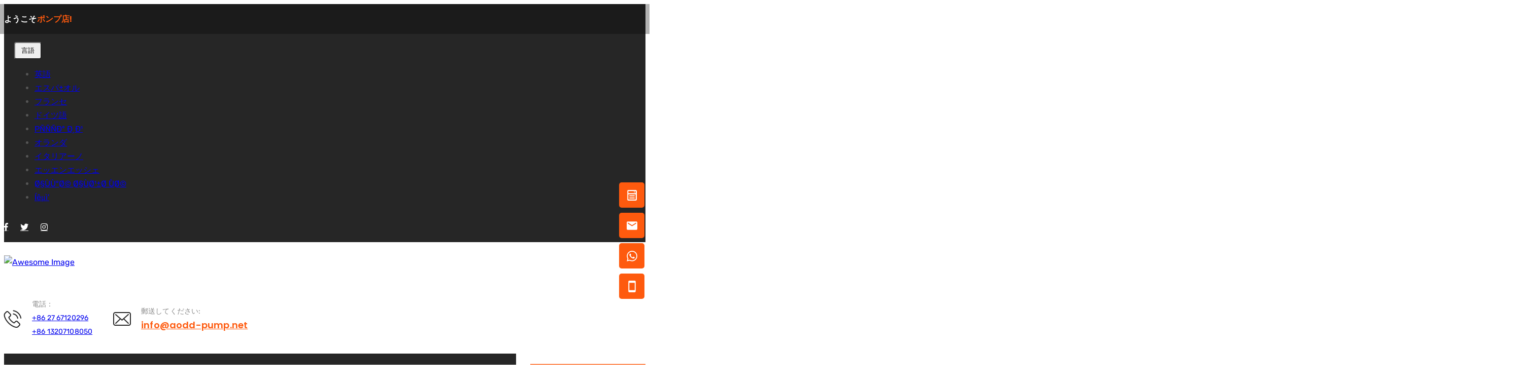

--- FILE ---
content_type: text/html
request_url: https://ja.aodd-pump.net/product/sandpiper-santoprene-diaphragm-286-098-354.html
body_size: 18400
content:
<!-- System:Digood Glocalsite v3 | Guid:3S9wzLE4dpHqq3MatD_Bmk| Host:f44eda16db0cab13b6f373fbaec526fa | Package Expired At:2023-12-21 --><!-- Cached At:2025-12-27T00:32:32.099Z | Cache Path:3S9wzLE4dpHqq3MatD_Bmk/en-ja/f778098c5ef9eba35d6705f94d823cf8--><!DOCTYPE html><!-- Status:Get | System:DigoodCMS(V5)[FrontCDN] | DomainType:TEST | RequestTime:2025-12-26 17:36:39 --><!-- æ”¾å…¥headerå¤´éƒ¨ --><html lang="ja" dir="ltr"><head>
    <!-- Global site tag (gtag.js) - Google Analytics -->
    <script async="" src="https://www.googletagmanager.com/gtag/js?id=G-KJJ891FGD9"></script>
    <script>
        window.dataLayer = window.dataLayer || [];
        function gtag(){dataLayer.push(arguments);}
        gtag('js', new Date());

        gtag('config', 'G-KJJ891FGD9');
    </script>
    <meta charset="UTF-8">
    <meta name="google-site-verification" content="i8MLpkqwjs-NIOmdZIq54-bAZsEjRTizRtmuqfZA3Cc">
        <!-- SEO BEGIN --><title>サンドパイパー サントプレン・ダイアフラムと互換性があります 286-098-354 286.098.354</title>
    <link rel="alternate" hreflang="en" href="https://www.aodd-pump.net/product/sandpiper-santoprene-diaphragm-286-098-354.html">
    <link rel="alternate" hreflang="es" href="https://es.aodd-pump.net/product/sandpiper-santoprene-diaphragm-286-098-354.html">
    <link rel="alternate" hreflang="fr" href="https://fr.aodd-pump.net/product/sandpiper-santoprene-diaphragm-286-098-354.html">
    <link rel="alternate" hreflang="de" href="https://de.aodd-pump.net/product/sandpiper-santoprene-diaphragm-286-098-354.html">
    <link rel="alternate" hreflang="ru" href="https://ru.aodd-pump.net/product/sandpiper-santoprene-diaphragm-286-098-354.html">
    <link rel="alternate" hreflang="nl" href="https://nl.aodd-pump.net/product/sandpiper-santoprene-diaphragm-286-098-354.html">
    <link rel="alternate" hreflang="it" href="https://it.aodd-pump.net/product/sandpiper-santoprene-diaphragm-286-098-354.html">
    <link rel="alternate" hreflang="ja" href="https://ja.aodd-pump.net/product/sandpiper-santoprene-diaphragm-286-098-354.html">
    <link rel="alternate" hreflang="ar" href="https://ar.aodd-pump.net/product/sandpiper-santoprene-diaphragm-286-098-354.html">
    <link rel="alternate" hreflang="ko" href="https://ko.aodd-pump.net/product/sandpiper-santoprene-diaphragm-286-098-354.html">
 
<meta name="keywords" content="サントプレンダイアフラム"> 
<meta name="description" content="サンドパイパー・サントプレン・ダイアフラム対応 286-098-354 286.098.354 AODDポンプ交換部品:エアバルブ、ダイアフラム、パイロットバルブ、シャフト、ボール、ガスケット、マフラー、修理キットなど。"> 
<meta property="og:type" content="website"> 
<meta property="og:title" content="Air valve | diaphragm | seal | Seat EPDM | Hardware For Bifold Doors | repair kit | AODD PUMP"> 
<meta property="og:site_name" content="Air valve | diaphragm | seal | Seat EPDM | Hardware For Bifold Doors | repair kit | AODD PUMP"> 
<meta property="og:description" content="Compatible with Sandpiper Santoprene Diaphragm  286-098-354 286.098.354..."> 
<meta property="og:url" content="https://ja.aodd-pump.net/product/sandpiper-santoprene-diaphragm-286-098-354.html"> 
<meta property="og:image" content="//qiniu.digood-assets-fallback.work/604/image_1608786435_Sandpiper-30-Santoprene-Diaphragm-286-098-354-286.098.354.jpg"> 
<meta property="og:name" content="Santoprene Diaphragm B286-098-354 B286.098.354 Fits Sandpiper S30"> 
<link rel="shortcut icon" href="//qiniu.digood-assets-fallback.work/604/image_1603791573_logo-web.png"> 
<meta name="author" content="ChuangPeng"> 
<!-- SEO END --> 
    <!-- mobile responsive meta -->
    <meta name="viewport" content="width=device-width, initial-scale=1">
    
        
    
    <style type="text/css">@font-face {font-family:Poppins;font-style:normal;font-weight:300;src:url(/cf-fonts/s/poppins/5.0.11/latin/300/normal.woff2);unicode-range:U+0000-00FF,U+0131,U+0152-0153,U+02BB-02BC,U+02C6,U+02DA,U+02DC,U+0304,U+0308,U+0329,U+2000-206F,U+2074,U+20AC,U+2122,U+2191,U+2193,U+2212,U+2215,U+FEFF,U+FFFD;font-display:swap;}@font-face {font-family:Poppins;font-style:normal;font-weight:300;src:url(/cf-fonts/s/poppins/5.0.11/devanagari/300/normal.woff2);unicode-range:U+0900-097F,U+1CD0-1CF9,U+200C-200D,U+20A8,U+20B9,U+25CC,U+A830-A839,U+A8E0-A8FF;font-display:swap;}@font-face {font-family:Poppins;font-style:normal;font-weight:300;src:url(/cf-fonts/s/poppins/5.0.11/latin-ext/300/normal.woff2);unicode-range:U+0100-02AF,U+0304,U+0308,U+0329,U+1E00-1E9F,U+1EF2-1EFF,U+2020,U+20A0-20AB,U+20AD-20CF,U+2113,U+2C60-2C7F,U+A720-A7FF;font-display:swap;}@font-face {font-family:Poppins;font-style:italic;font-weight:300;src:url(/cf-fonts/s/poppins/5.0.11/latin/300/italic.woff2);unicode-range:U+0000-00FF,U+0131,U+0152-0153,U+02BB-02BC,U+02C6,U+02DA,U+02DC,U+0304,U+0308,U+0329,U+2000-206F,U+2074,U+20AC,U+2122,U+2191,U+2193,U+2212,U+2215,U+FEFF,U+FFFD;font-display:swap;}@font-face {font-family:Poppins;font-style:italic;font-weight:300;src:url(/cf-fonts/s/poppins/5.0.11/latin-ext/300/italic.woff2);unicode-range:U+0100-02AF,U+0304,U+0308,U+0329,U+1E00-1E9F,U+1EF2-1EFF,U+2020,U+20A0-20AB,U+20AD-20CF,U+2113,U+2C60-2C7F,U+A720-A7FF;font-display:swap;}@font-face {font-family:Poppins;font-style:italic;font-weight:300;src:url(/cf-fonts/s/poppins/5.0.11/devanagari/300/italic.woff2);unicode-range:U+0900-097F,U+1CD0-1CF9,U+200C-200D,U+20A8,U+20B9,U+25CC,U+A830-A839,U+A8E0-A8FF;font-display:swap;}@font-face {font-family:Poppins;font-style:normal;font-weight:400;src:url(/cf-fonts/s/poppins/5.0.11/latin/400/normal.woff2);unicode-range:U+0000-00FF,U+0131,U+0152-0153,U+02BB-02BC,U+02C6,U+02DA,U+02DC,U+0304,U+0308,U+0329,U+2000-206F,U+2074,U+20AC,U+2122,U+2191,U+2193,U+2212,U+2215,U+FEFF,U+FFFD;font-display:swap;}@font-face {font-family:Poppins;font-style:normal;font-weight:400;src:url(/cf-fonts/s/poppins/5.0.11/devanagari/400/normal.woff2);unicode-range:U+0900-097F,U+1CD0-1CF9,U+200C-200D,U+20A8,U+20B9,U+25CC,U+A830-A839,U+A8E0-A8FF;font-display:swap;}@font-face {font-family:Poppins;font-style:normal;font-weight:400;src:url(/cf-fonts/s/poppins/5.0.11/latin-ext/400/normal.woff2);unicode-range:U+0100-02AF,U+0304,U+0308,U+0329,U+1E00-1E9F,U+1EF2-1EFF,U+2020,U+20A0-20AB,U+20AD-20CF,U+2113,U+2C60-2C7F,U+A720-A7FF;font-display:swap;}@font-face {font-family:Poppins;font-style:italic;font-weight:400;src:url(/cf-fonts/s/poppins/5.0.11/latin-ext/400/italic.woff2);unicode-range:U+0100-02AF,U+0304,U+0308,U+0329,U+1E00-1E9F,U+1EF2-1EFF,U+2020,U+20A0-20AB,U+20AD-20CF,U+2113,U+2C60-2C7F,U+A720-A7FF;font-display:swap;}@font-face {font-family:Poppins;font-style:italic;font-weight:400;src:url(/cf-fonts/s/poppins/5.0.11/devanagari/400/italic.woff2);unicode-range:U+0900-097F,U+1CD0-1CF9,U+200C-200D,U+20A8,U+20B9,U+25CC,U+A830-A839,U+A8E0-A8FF;font-display:swap;}@font-face {font-family:Poppins;font-style:italic;font-weight:400;src:url(/cf-fonts/s/poppins/5.0.11/latin/400/italic.woff2);unicode-range:U+0000-00FF,U+0131,U+0152-0153,U+02BB-02BC,U+02C6,U+02DA,U+02DC,U+0304,U+0308,U+0329,U+2000-206F,U+2074,U+20AC,U+2122,U+2191,U+2193,U+2212,U+2215,U+FEFF,U+FFFD;font-display:swap;}@font-face {font-family:Poppins;font-style:normal;font-weight:500;src:url(/cf-fonts/s/poppins/5.0.11/latin-ext/500/normal.woff2);unicode-range:U+0100-02AF,U+0304,U+0308,U+0329,U+1E00-1E9F,U+1EF2-1EFF,U+2020,U+20A0-20AB,U+20AD-20CF,U+2113,U+2C60-2C7F,U+A720-A7FF;font-display:swap;}@font-face {font-family:Poppins;font-style:normal;font-weight:500;src:url(/cf-fonts/s/poppins/5.0.11/devanagari/500/normal.woff2);unicode-range:U+0900-097F,U+1CD0-1CF9,U+200C-200D,U+20A8,U+20B9,U+25CC,U+A830-A839,U+A8E0-A8FF;font-display:swap;}@font-face {font-family:Poppins;font-style:normal;font-weight:500;src:url(/cf-fonts/s/poppins/5.0.11/latin/500/normal.woff2);unicode-range:U+0000-00FF,U+0131,U+0152-0153,U+02BB-02BC,U+02C6,U+02DA,U+02DC,U+0304,U+0308,U+0329,U+2000-206F,U+2074,U+20AC,U+2122,U+2191,U+2193,U+2212,U+2215,U+FEFF,U+FFFD;font-display:swap;}@font-face {font-family:Poppins;font-style:italic;font-weight:500;src:url(/cf-fonts/s/poppins/5.0.11/latin-ext/500/italic.woff2);unicode-range:U+0100-02AF,U+0304,U+0308,U+0329,U+1E00-1E9F,U+1EF2-1EFF,U+2020,U+20A0-20AB,U+20AD-20CF,U+2113,U+2C60-2C7F,U+A720-A7FF;font-display:swap;}@font-face {font-family:Poppins;font-style:italic;font-weight:500;src:url(/cf-fonts/s/poppins/5.0.11/devanagari/500/italic.woff2);unicode-range:U+0900-097F,U+1CD0-1CF9,U+200C-200D,U+20A8,U+20B9,U+25CC,U+A830-A839,U+A8E0-A8FF;font-display:swap;}@font-face {font-family:Poppins;font-style:italic;font-weight:500;src:url(/cf-fonts/s/poppins/5.0.11/latin/500/italic.woff2);unicode-range:U+0000-00FF,U+0131,U+0152-0153,U+02BB-02BC,U+02C6,U+02DA,U+02DC,U+0304,U+0308,U+0329,U+2000-206F,U+2074,U+20AC,U+2122,U+2191,U+2193,U+2212,U+2215,U+FEFF,U+FFFD;font-display:swap;}@font-face {font-family:Poppins;font-style:normal;font-weight:600;src:url(/cf-fonts/s/poppins/5.0.11/latin/600/normal.woff2);unicode-range:U+0000-00FF,U+0131,U+0152-0153,U+02BB-02BC,U+02C6,U+02DA,U+02DC,U+0304,U+0308,U+0329,U+2000-206F,U+2074,U+20AC,U+2122,U+2191,U+2193,U+2212,U+2215,U+FEFF,U+FFFD;font-display:swap;}@font-face {font-family:Poppins;font-style:normal;font-weight:600;src:url(/cf-fonts/s/poppins/5.0.11/latin-ext/600/normal.woff2);unicode-range:U+0100-02AF,U+0304,U+0308,U+0329,U+1E00-1E9F,U+1EF2-1EFF,U+2020,U+20A0-20AB,U+20AD-20CF,U+2113,U+2C60-2C7F,U+A720-A7FF;font-display:swap;}@font-face {font-family:Poppins;font-style:normal;font-weight:600;src:url(/cf-fonts/s/poppins/5.0.11/devanagari/600/normal.woff2);unicode-range:U+0900-097F,U+1CD0-1CF9,U+200C-200D,U+20A8,U+20B9,U+25CC,U+A830-A839,U+A8E0-A8FF;font-display:swap;}@font-face {font-family:Poppins;font-style:italic;font-weight:600;src:url(/cf-fonts/s/poppins/5.0.11/latin/600/italic.woff2);unicode-range:U+0000-00FF,U+0131,U+0152-0153,U+02BB-02BC,U+02C6,U+02DA,U+02DC,U+0304,U+0308,U+0329,U+2000-206F,U+2074,U+20AC,U+2122,U+2191,U+2193,U+2212,U+2215,U+FEFF,U+FFFD;font-display:swap;}@font-face {font-family:Poppins;font-style:italic;font-weight:600;src:url(/cf-fonts/s/poppins/5.0.11/devanagari/600/italic.woff2);unicode-range:U+0900-097F,U+1CD0-1CF9,U+200C-200D,U+20A8,U+20B9,U+25CC,U+A830-A839,U+A8E0-A8FF;font-display:swap;}@font-face {font-family:Poppins;font-style:italic;font-weight:600;src:url(/cf-fonts/s/poppins/5.0.11/latin-ext/600/italic.woff2);unicode-range:U+0100-02AF,U+0304,U+0308,U+0329,U+1E00-1E9F,U+1EF2-1EFF,U+2020,U+20A0-20AB,U+20AD-20CF,U+2113,U+2C60-2C7F,U+A720-A7FF;font-display:swap;}@font-face {font-family:Poppins;font-style:normal;font-weight:700;src:url(/cf-fonts/s/poppins/5.0.11/latin/700/normal.woff2);unicode-range:U+0000-00FF,U+0131,U+0152-0153,U+02BB-02BC,U+02C6,U+02DA,U+02DC,U+0304,U+0308,U+0329,U+2000-206F,U+2074,U+20AC,U+2122,U+2191,U+2193,U+2212,U+2215,U+FEFF,U+FFFD;font-display:swap;}@font-face {font-family:Poppins;font-style:normal;font-weight:700;src:url(/cf-fonts/s/poppins/5.0.11/latin-ext/700/normal.woff2);unicode-range:U+0100-02AF,U+0304,U+0308,U+0329,U+1E00-1E9F,U+1EF2-1EFF,U+2020,U+20A0-20AB,U+20AD-20CF,U+2113,U+2C60-2C7F,U+A720-A7FF;font-display:swap;}@font-face {font-family:Poppins;font-style:normal;font-weight:700;src:url(/cf-fonts/s/poppins/5.0.11/devanagari/700/normal.woff2);unicode-range:U+0900-097F,U+1CD0-1CF9,U+200C-200D,U+20A8,U+20B9,U+25CC,U+A830-A839,U+A8E0-A8FF;font-display:swap;}@font-face {font-family:Poppins;font-style:italic;font-weight:700;src:url(/cf-fonts/s/poppins/5.0.11/latin-ext/700/italic.woff2);unicode-range:U+0100-02AF,U+0304,U+0308,U+0329,U+1E00-1E9F,U+1EF2-1EFF,U+2020,U+20A0-20AB,U+20AD-20CF,U+2113,U+2C60-2C7F,U+A720-A7FF;font-display:swap;}@font-face {font-family:Poppins;font-style:italic;font-weight:700;src:url(/cf-fonts/s/poppins/5.0.11/devanagari/700/italic.woff2);unicode-range:U+0900-097F,U+1CD0-1CF9,U+200C-200D,U+20A8,U+20B9,U+25CC,U+A830-A839,U+A8E0-A8FF;font-display:swap;}@font-face {font-family:Poppins;font-style:italic;font-weight:700;src:url(/cf-fonts/s/poppins/5.0.11/latin/700/italic.woff2);unicode-range:U+0000-00FF,U+0131,U+0152-0153,U+02BB-02BC,U+02C6,U+02DA,U+02DC,U+0304,U+0308,U+0329,U+2000-206F,U+2074,U+20AC,U+2122,U+2191,U+2193,U+2212,U+2215,U+FEFF,U+FFFD;font-display:swap;}@font-face {font-family:Poppins;font-style:normal;font-weight:800;src:url(/cf-fonts/s/poppins/5.0.11/latin/800/normal.woff2);unicode-range:U+0000-00FF,U+0131,U+0152-0153,U+02BB-02BC,U+02C6,U+02DA,U+02DC,U+0304,U+0308,U+0329,U+2000-206F,U+2074,U+20AC,U+2122,U+2191,U+2193,U+2212,U+2215,U+FEFF,U+FFFD;font-display:swap;}@font-face {font-family:Poppins;font-style:normal;font-weight:800;src:url(/cf-fonts/s/poppins/5.0.11/latin-ext/800/normal.woff2);unicode-range:U+0100-02AF,U+0304,U+0308,U+0329,U+1E00-1E9F,U+1EF2-1EFF,U+2020,U+20A0-20AB,U+20AD-20CF,U+2113,U+2C60-2C7F,U+A720-A7FF;font-display:swap;}@font-face {font-family:Poppins;font-style:normal;font-weight:800;src:url(/cf-fonts/s/poppins/5.0.11/devanagari/800/normal.woff2);unicode-range:U+0900-097F,U+1CD0-1CF9,U+200C-200D,U+20A8,U+20B9,U+25CC,U+A830-A839,U+A8E0-A8FF;font-display:swap;}@font-face {font-family:Poppins;font-style:italic;font-weight:800;src:url(/cf-fonts/s/poppins/5.0.11/latin/800/italic.woff2);unicode-range:U+0000-00FF,U+0131,U+0152-0153,U+02BB-02BC,U+02C6,U+02DA,U+02DC,U+0304,U+0308,U+0329,U+2000-206F,U+2074,U+20AC,U+2122,U+2191,U+2193,U+2212,U+2215,U+FEFF,U+FFFD;font-display:swap;}@font-face {font-family:Poppins;font-style:italic;font-weight:800;src:url(/cf-fonts/s/poppins/5.0.11/latin-ext/800/italic.woff2);unicode-range:U+0100-02AF,U+0304,U+0308,U+0329,U+1E00-1E9F,U+1EF2-1EFF,U+2020,U+20A0-20AB,U+20AD-20CF,U+2113,U+2C60-2C7F,U+A720-A7FF;font-display:swap;}@font-face {font-family:Poppins;font-style:italic;font-weight:800;src:url(/cf-fonts/s/poppins/5.0.11/devanagari/800/italic.woff2);unicode-range:U+0900-097F,U+1CD0-1CF9,U+200C-200D,U+20A8,U+20B9,U+25CC,U+A830-A839,U+A8E0-A8FF;font-display:swap;}@font-face {font-family:Rubik;font-style:normal;font-weight:300;src:url(/cf-fonts/s/rubik/5.0.18/cyrillic/300/normal.woff2);unicode-range:U+0301,U+0400-045F,U+0490-0491,U+04B0-04B1,U+2116;font-display:swap;}@font-face {font-family:Rubik;font-style:normal;font-weight:300;src:url(/cf-fonts/s/rubik/5.0.18/arabic/300/normal.woff2);unicode-range:U+0600-06FF,U+0750-077F,U+0870-088E,U+0890-0891,U+0898-08E1,U+08E3-08FF,U+200C-200E,U+2010-2011,U+204F,U+2E41,U+FB50-FDFF,U+FE70-FE74,U+FE76-FEFC;font-display:swap;}@font-face {font-family:Rubik;font-style:normal;font-weight:300;src:url(/cf-fonts/s/rubik/5.0.18/hebrew/300/normal.woff2);unicode-range:U+0590-05FF,U+200C-2010,U+20AA,U+25CC,U+FB1D-FB4F;font-display:swap;}@font-face {font-family:Rubik;font-style:normal;font-weight:300;src:url(/cf-fonts/s/rubik/5.0.18/latin/300/normal.woff2);unicode-range:U+0000-00FF,U+0131,U+0152-0153,U+02BB-02BC,U+02C6,U+02DA,U+02DC,U+0304,U+0308,U+0329,U+2000-206F,U+2074,U+20AC,U+2122,U+2191,U+2193,U+2212,U+2215,U+FEFF,U+FFFD;font-display:swap;}@font-face {font-family:Rubik;font-style:normal;font-weight:300;src:url(/cf-fonts/s/rubik/5.0.18/cyrillic-ext/300/normal.woff2);unicode-range:U+0460-052F,U+1C80-1C88,U+20B4,U+2DE0-2DFF,U+A640-A69F,U+FE2E-FE2F;font-display:swap;}@font-face {font-family:Rubik;font-style:normal;font-weight:300;src:url(/cf-fonts/s/rubik/5.0.18/latin-ext/300/normal.woff2);unicode-range:U+0100-02AF,U+0304,U+0308,U+0329,U+1E00-1E9F,U+1EF2-1EFF,U+2020,U+20A0-20AB,U+20AD-20CF,U+2113,U+2C60-2C7F,U+A720-A7FF;font-display:swap;}@font-face {font-family:Rubik;font-style:italic;font-weight:300;src:url(/cf-fonts/s/rubik/5.0.18/cyrillic-ext/300/italic.woff2);unicode-range:U+0460-052F,U+1C80-1C88,U+20B4,U+2DE0-2DFF,U+A640-A69F,U+FE2E-FE2F;font-display:swap;}@font-face {font-family:Rubik;font-style:italic;font-weight:300;src:url(/cf-fonts/s/rubik/5.0.18/arabic/300/italic.woff2);unicode-range:U+0600-06FF,U+0750-077F,U+0870-088E,U+0890-0891,U+0898-08E1,U+08E3-08FF,U+200C-200E,U+2010-2011,U+204F,U+2E41,U+FB50-FDFF,U+FE70-FE74,U+FE76-FEFC;font-display:swap;}@font-face {font-family:Rubik;font-style:italic;font-weight:300;src:url(/cf-fonts/s/rubik/5.0.18/cyrillic/300/italic.woff2);unicode-range:U+0301,U+0400-045F,U+0490-0491,U+04B0-04B1,U+2116;font-display:swap;}@font-face {font-family:Rubik;font-style:italic;font-weight:300;src:url(/cf-fonts/s/rubik/5.0.18/hebrew/300/italic.woff2);unicode-range:U+0590-05FF,U+200C-2010,U+20AA,U+25CC,U+FB1D-FB4F;font-display:swap;}@font-face {font-family:Rubik;font-style:italic;font-weight:300;src:url(/cf-fonts/s/rubik/5.0.18/latin/300/italic.woff2);unicode-range:U+0000-00FF,U+0131,U+0152-0153,U+02BB-02BC,U+02C6,U+02DA,U+02DC,U+0304,U+0308,U+0329,U+2000-206F,U+2074,U+20AC,U+2122,U+2191,U+2193,U+2212,U+2215,U+FEFF,U+FFFD;font-display:swap;}@font-face {font-family:Rubik;font-style:italic;font-weight:300;src:url(/cf-fonts/s/rubik/5.0.18/latin-ext/300/italic.woff2);unicode-range:U+0100-02AF,U+0304,U+0308,U+0329,U+1E00-1E9F,U+1EF2-1EFF,U+2020,U+20A0-20AB,U+20AD-20CF,U+2113,U+2C60-2C7F,U+A720-A7FF;font-display:swap;}@font-face {font-family:Rubik;font-style:normal;font-weight:400;src:url(/cf-fonts/s/rubik/5.0.18/latin-ext/400/normal.woff2);unicode-range:U+0100-02AF,U+0304,U+0308,U+0329,U+1E00-1E9F,U+1EF2-1EFF,U+2020,U+20A0-20AB,U+20AD-20CF,U+2113,U+2C60-2C7F,U+A720-A7FF;font-display:swap;}@font-face {font-family:Rubik;font-style:normal;font-weight:400;src:url(/cf-fonts/s/rubik/5.0.18/latin/400/normal.woff2);unicode-range:U+0000-00FF,U+0131,U+0152-0153,U+02BB-02BC,U+02C6,U+02DA,U+02DC,U+0304,U+0308,U+0329,U+2000-206F,U+2074,U+20AC,U+2122,U+2191,U+2193,U+2212,U+2215,U+FEFF,U+FFFD;font-display:swap;}@font-face {font-family:Rubik;font-style:normal;font-weight:400;src:url(/cf-fonts/s/rubik/5.0.18/cyrillic/400/normal.woff2);unicode-range:U+0301,U+0400-045F,U+0490-0491,U+04B0-04B1,U+2116;font-display:swap;}@font-face {font-family:Rubik;font-style:normal;font-weight:400;src:url(/cf-fonts/s/rubik/5.0.18/arabic/400/normal.woff2);unicode-range:U+0600-06FF,U+0750-077F,U+0870-088E,U+0890-0891,U+0898-08E1,U+08E3-08FF,U+200C-200E,U+2010-2011,U+204F,U+2E41,U+FB50-FDFF,U+FE70-FE74,U+FE76-FEFC;font-display:swap;}@font-face {font-family:Rubik;font-style:normal;font-weight:400;src:url(/cf-fonts/s/rubik/5.0.18/cyrillic-ext/400/normal.woff2);unicode-range:U+0460-052F,U+1C80-1C88,U+20B4,U+2DE0-2DFF,U+A640-A69F,U+FE2E-FE2F;font-display:swap;}@font-face {font-family:Rubik;font-style:normal;font-weight:400;src:url(/cf-fonts/s/rubik/5.0.18/hebrew/400/normal.woff2);unicode-range:U+0590-05FF,U+200C-2010,U+20AA,U+25CC,U+FB1D-FB4F;font-display:swap;}@font-face {font-family:Rubik;font-style:italic;font-weight:400;src:url(/cf-fonts/s/rubik/5.0.18/arabic/400/italic.woff2);unicode-range:U+0600-06FF,U+0750-077F,U+0870-088E,U+0890-0891,U+0898-08E1,U+08E3-08FF,U+200C-200E,U+2010-2011,U+204F,U+2E41,U+FB50-FDFF,U+FE70-FE74,U+FE76-FEFC;font-display:swap;}@font-face {font-family:Rubik;font-style:italic;font-weight:400;src:url(/cf-fonts/s/rubik/5.0.18/latin/400/italic.woff2);unicode-range:U+0000-00FF,U+0131,U+0152-0153,U+02BB-02BC,U+02C6,U+02DA,U+02DC,U+0304,U+0308,U+0329,U+2000-206F,U+2074,U+20AC,U+2122,U+2191,U+2193,U+2212,U+2215,U+FEFF,U+FFFD;font-display:swap;}@font-face {font-family:Rubik;font-style:italic;font-weight:400;src:url(/cf-fonts/s/rubik/5.0.18/hebrew/400/italic.woff2);unicode-range:U+0590-05FF,U+200C-2010,U+20AA,U+25CC,U+FB1D-FB4F;font-display:swap;}@font-face {font-family:Rubik;font-style:italic;font-weight:400;src:url(/cf-fonts/s/rubik/5.0.18/latin-ext/400/italic.woff2);unicode-range:U+0100-02AF,U+0304,U+0308,U+0329,U+1E00-1E9F,U+1EF2-1EFF,U+2020,U+20A0-20AB,U+20AD-20CF,U+2113,U+2C60-2C7F,U+A720-A7FF;font-display:swap;}@font-face {font-family:Rubik;font-style:italic;font-weight:400;src:url(/cf-fonts/s/rubik/5.0.18/cyrillic/400/italic.woff2);unicode-range:U+0301,U+0400-045F,U+0490-0491,U+04B0-04B1,U+2116;font-display:swap;}@font-face {font-family:Rubik;font-style:italic;font-weight:400;src:url(/cf-fonts/s/rubik/5.0.18/cyrillic-ext/400/italic.woff2);unicode-range:U+0460-052F,U+1C80-1C88,U+20B4,U+2DE0-2DFF,U+A640-A69F,U+FE2E-FE2F;font-display:swap;}@font-face {font-family:Rubik;font-style:normal;font-weight:500;src:url(/cf-fonts/s/rubik/5.0.18/latin/500/normal.woff2);unicode-range:U+0000-00FF,U+0131,U+0152-0153,U+02BB-02BC,U+02C6,U+02DA,U+02DC,U+0304,U+0308,U+0329,U+2000-206F,U+2074,U+20AC,U+2122,U+2191,U+2193,U+2212,U+2215,U+FEFF,U+FFFD;font-display:swap;}@font-face {font-family:Rubik;font-style:normal;font-weight:500;src:url(/cf-fonts/s/rubik/5.0.18/hebrew/500/normal.woff2);unicode-range:U+0590-05FF,U+200C-2010,U+20AA,U+25CC,U+FB1D-FB4F;font-display:swap;}@font-face {font-family:Rubik;font-style:normal;font-weight:500;src:url(/cf-fonts/s/rubik/5.0.18/cyrillic-ext/500/normal.woff2);unicode-range:U+0460-052F,U+1C80-1C88,U+20B4,U+2DE0-2DFF,U+A640-A69F,U+FE2E-FE2F;font-display:swap;}@font-face {font-family:Rubik;font-style:normal;font-weight:500;src:url(/cf-fonts/s/rubik/5.0.18/arabic/500/normal.woff2);unicode-range:U+0600-06FF,U+0750-077F,U+0870-088E,U+0890-0891,U+0898-08E1,U+08E3-08FF,U+200C-200E,U+2010-2011,U+204F,U+2E41,U+FB50-FDFF,U+FE70-FE74,U+FE76-FEFC;font-display:swap;}@font-face {font-family:Rubik;font-style:normal;font-weight:500;src:url(/cf-fonts/s/rubik/5.0.18/cyrillic/500/normal.woff2);unicode-range:U+0301,U+0400-045F,U+0490-0491,U+04B0-04B1,U+2116;font-display:swap;}@font-face {font-family:Rubik;font-style:normal;font-weight:500;src:url(/cf-fonts/s/rubik/5.0.18/latin-ext/500/normal.woff2);unicode-range:U+0100-02AF,U+0304,U+0308,U+0329,U+1E00-1E9F,U+1EF2-1EFF,U+2020,U+20A0-20AB,U+20AD-20CF,U+2113,U+2C60-2C7F,U+A720-A7FF;font-display:swap;}@font-face {font-family:Rubik;font-style:italic;font-weight:500;src:url(/cf-fonts/s/rubik/5.0.18/hebrew/500/italic.woff2);unicode-range:U+0590-05FF,U+200C-2010,U+20AA,U+25CC,U+FB1D-FB4F;font-display:swap;}@font-face {font-family:Rubik;font-style:italic;font-weight:500;src:url(/cf-fonts/s/rubik/5.0.18/latin/500/italic.woff2);unicode-range:U+0000-00FF,U+0131,U+0152-0153,U+02BB-02BC,U+02C6,U+02DA,U+02DC,U+0304,U+0308,U+0329,U+2000-206F,U+2074,U+20AC,U+2122,U+2191,U+2193,U+2212,U+2215,U+FEFF,U+FFFD;font-display:swap;}@font-face {font-family:Rubik;font-style:italic;font-weight:500;src:url(/cf-fonts/s/rubik/5.0.18/latin-ext/500/italic.woff2);unicode-range:U+0100-02AF,U+0304,U+0308,U+0329,U+1E00-1E9F,U+1EF2-1EFF,U+2020,U+20A0-20AB,U+20AD-20CF,U+2113,U+2C60-2C7F,U+A720-A7FF;font-display:swap;}@font-face {font-family:Rubik;font-style:italic;font-weight:500;src:url(/cf-fonts/s/rubik/5.0.18/arabic/500/italic.woff2);unicode-range:U+0600-06FF,U+0750-077F,U+0870-088E,U+0890-0891,U+0898-08E1,U+08E3-08FF,U+200C-200E,U+2010-2011,U+204F,U+2E41,U+FB50-FDFF,U+FE70-FE74,U+FE76-FEFC;font-display:swap;}@font-face {font-family:Rubik;font-style:italic;font-weight:500;src:url(/cf-fonts/s/rubik/5.0.18/cyrillic/500/italic.woff2);unicode-range:U+0301,U+0400-045F,U+0490-0491,U+04B0-04B1,U+2116;font-display:swap;}@font-face {font-family:Rubik;font-style:italic;font-weight:500;src:url(/cf-fonts/s/rubik/5.0.18/cyrillic-ext/500/italic.woff2);unicode-range:U+0460-052F,U+1C80-1C88,U+20B4,U+2DE0-2DFF,U+A640-A69F,U+FE2E-FE2F;font-display:swap;}@font-face {font-family:Rubik;font-style:normal;font-weight:700;src:url(/cf-fonts/s/rubik/5.0.18/cyrillic-ext/700/normal.woff2);unicode-range:U+0460-052F,U+1C80-1C88,U+20B4,U+2DE0-2DFF,U+A640-A69F,U+FE2E-FE2F;font-display:swap;}@font-face {font-family:Rubik;font-style:normal;font-weight:700;src:url(/cf-fonts/s/rubik/5.0.18/cyrillic/700/normal.woff2);unicode-range:U+0301,U+0400-045F,U+0490-0491,U+04B0-04B1,U+2116;font-display:swap;}@font-face {font-family:Rubik;font-style:normal;font-weight:700;src:url(/cf-fonts/s/rubik/5.0.18/latin-ext/700/normal.woff2);unicode-range:U+0100-02AF,U+0304,U+0308,U+0329,U+1E00-1E9F,U+1EF2-1EFF,U+2020,U+20A0-20AB,U+20AD-20CF,U+2113,U+2C60-2C7F,U+A720-A7FF;font-display:swap;}@font-face {font-family:Rubik;font-style:normal;font-weight:700;src:url(/cf-fonts/s/rubik/5.0.18/latin/700/normal.woff2);unicode-range:U+0000-00FF,U+0131,U+0152-0153,U+02BB-02BC,U+02C6,U+02DA,U+02DC,U+0304,U+0308,U+0329,U+2000-206F,U+2074,U+20AC,U+2122,U+2191,U+2193,U+2212,U+2215,U+FEFF,U+FFFD;font-display:swap;}@font-face {font-family:Rubik;font-style:normal;font-weight:700;src:url(/cf-fonts/s/rubik/5.0.18/arabic/700/normal.woff2);unicode-range:U+0600-06FF,U+0750-077F,U+0870-088E,U+0890-0891,U+0898-08E1,U+08E3-08FF,U+200C-200E,U+2010-2011,U+204F,U+2E41,U+FB50-FDFF,U+FE70-FE74,U+FE76-FEFC;font-display:swap;}@font-face {font-family:Rubik;font-style:normal;font-weight:700;src:url(/cf-fonts/s/rubik/5.0.18/hebrew/700/normal.woff2);unicode-range:U+0590-05FF,U+200C-2010,U+20AA,U+25CC,U+FB1D-FB4F;font-display:swap;}@font-face {font-family:Rubik;font-style:italic;font-weight:700;src:url(/cf-fonts/s/rubik/5.0.18/hebrew/700/italic.woff2);unicode-range:U+0590-05FF,U+200C-2010,U+20AA,U+25CC,U+FB1D-FB4F;font-display:swap;}@font-face {font-family:Rubik;font-style:italic;font-weight:700;src:url(/cf-fonts/s/rubik/5.0.18/cyrillic-ext/700/italic.woff2);unicode-range:U+0460-052F,U+1C80-1C88,U+20B4,U+2DE0-2DFF,U+A640-A69F,U+FE2E-FE2F;font-display:swap;}@font-face {font-family:Rubik;font-style:italic;font-weight:700;src:url(/cf-fonts/s/rubik/5.0.18/arabic/700/italic.woff2);unicode-range:U+0600-06FF,U+0750-077F,U+0870-088E,U+0890-0891,U+0898-08E1,U+08E3-08FF,U+200C-200E,U+2010-2011,U+204F,U+2E41,U+FB50-FDFF,U+FE70-FE74,U+FE76-FEFC;font-display:swap;}@font-face {font-family:Rubik;font-style:italic;font-weight:700;src:url(/cf-fonts/s/rubik/5.0.18/latin/700/italic.woff2);unicode-range:U+0000-00FF,U+0131,U+0152-0153,U+02BB-02BC,U+02C6,U+02DA,U+02DC,U+0304,U+0308,U+0329,U+2000-206F,U+2074,U+20AC,U+2122,U+2191,U+2193,U+2212,U+2215,U+FEFF,U+FFFD;font-display:swap;}@font-face {font-family:Rubik;font-style:italic;font-weight:700;src:url(/cf-fonts/s/rubik/5.0.18/cyrillic/700/italic.woff2);unicode-range:U+0301,U+0400-045F,U+0490-0491,U+04B0-04B1,U+2116;font-display:swap;}@font-face {font-family:Rubik;font-style:italic;font-weight:700;src:url(/cf-fonts/s/rubik/5.0.18/latin-ext/700/italic.woff2);unicode-range:U+0100-02AF,U+0304,U+0308,U+0329,U+1E00-1E9F,U+1EF2-1EFF,U+2020,U+20A0-20AB,U+20AD-20CF,U+2113,U+2C60-2C7F,U+A720-A7FF;font-display:swap;}@font-face {font-family:Playfair Display;font-style:italic;font-weight:700;src:url(/cf-fonts/s/playfair-display/5.0.18/vietnamese/700/italic.woff2);unicode-range:U+0102-0103,U+0110-0111,U+0128-0129,U+0168-0169,U+01A0-01A1,U+01AF-01B0,U+0300-0301,U+0303-0304,U+0308-0309,U+0323,U+0329,U+1EA0-1EF9,U+20AB;font-display:swap;}@font-face {font-family:Playfair Display;font-style:italic;font-weight:700;src:url(/cf-fonts/s/playfair-display/5.0.18/cyrillic/700/italic.woff2);unicode-range:U+0301,U+0400-045F,U+0490-0491,U+04B0-04B1,U+2116;font-display:swap;}@font-face {font-family:Playfair Display;font-style:italic;font-weight:700;src:url(/cf-fonts/s/playfair-display/5.0.18/latin/700/italic.woff2);unicode-range:U+0000-00FF,U+0131,U+0152-0153,U+02BB-02BC,U+02C6,U+02DA,U+02DC,U+0304,U+0308,U+0329,U+2000-206F,U+2074,U+20AC,U+2122,U+2191,U+2193,U+2212,U+2215,U+FEFF,U+FFFD;font-display:swap;}@font-face {font-family:Playfair Display;font-style:italic;font-weight:700;src:url(/cf-fonts/s/playfair-display/5.0.18/latin-ext/700/italic.woff2);unicode-range:U+0100-02AF,U+0304,U+0308,U+0329,U+1E00-1E9F,U+1EF2-1EFF,U+2020,U+20A0-20AB,U+20AD-20CF,U+2113,U+2C60-2C7F,U+A720-A7FF;font-display:swap;}</style>
    <link rel="stylesheet" href="https://v7-dashboard-assets.digoodcms.com/bootstrap/3.3.7/dist/css/bootstrap.min.css">
    <!-- <link rel="stylesheet" href="//assets.digoodcms.com/peng/theme/22760929/v1/assets/css/bootstrap.min.css"> -->
    <link rel="stylesheet" href="//assets.digoodcms.com/peng/theme/22760929/v1/assets/css/bootstrap-select.min.css">
    <link rel="stylesheet" href="//assets.digoodcms.com/peng/theme/22760929/v1/assets/css/owl.carousel.css">
    <link rel="stylesheet" href="//assets.digoodcms.com/peng/theme/22760929/v1/assets/css/owl.theme.default.min.css">
    <link rel="stylesheet" href="//assets.digoodcms.com/peng/theme/22760929/v1/assets/css/nouislider.css">
    <link rel="stylesheet" href="//assets.digoodcms.com/peng/theme/22760929/v1/assets/css/nouislider.pips.css">
    <link rel="stylesheet" href="//assets.digoodcms.com/peng/theme/22760929/v1/assets/css/jquery.bootstrap-touchspin.css">
    <link rel="stylesheet" href="//assets.digoodcms.com/peng/theme/22760929/v1/assets/css/magnific-popup.css">
    <link rel="stylesheet" href="//assets.digoodcms.com/peng/theme/22760929/v1/assets/css/animate.min.css">
    <link rel="stylesheet" href="//assets.digoodcms.com/peng/theme/22760929/v1/assets/css/hover-min.css">
    <link rel="stylesheet" href="//assets.digoodcms.com/peng/theme/22760929/v1/assets/css/jquery.bxslider.min.css">
    <link rel="stylesheet" href="//assets.digoodcms.com/peng/theme/22760929/v1/assets/plugins/icofont/css/icofont.css">
    <link rel="stylesheet" href="//assets.digoodcms.com/peng/theme/22760929/v1/assets/plugins/bands-icon/style.css">
    <link rel="stylesheet" href="//assets.digoodcms.com/peng/theme/22760929/v1/assets/plugins/fontawesome-5/css/fontawesome-all.min.css">
    <link rel="stylesheet" href="//assets.digoodcms.com/peng/theme/22760929/v1/assets/plugins/industrio-icon/style.css">
    <link rel="stylesheet" href="//assets.digoodcms.com/peng/theme/22760929/v1/assets/css/new-style.css">
    <link rel="stylesheet" href="//assets.digoodcms.com/peng/theme/22760929/v1/assets/css/responsive.css">
    <link rel="stylesheet" href="https://cdn.jsdelivr.net/gh/fancyapps/fancybox@3.5.7/dist/jquery.fancybox.min.css">
    
    <script src="https://cdn.staticfile.org/jquery/1.12.4/jquery.min.js"></script>
    <script src="https://cdn.jsdelivr.net/gh/fancyapps/fancybox@3.5.7/dist/jquery.fancybox.min.js"></script>
    
    
    <!-- Global site tag (gtag.js) - Google Analytics -->
    <script async="" src="https://www.googletagmanager.com/gtag/js?id=G-62314G875C"></script>
    <script>
      window.dataLayer = window.dataLayer || [];
      function gtag(){dataLayer.push(arguments);}
      gtag('js', new Date());
    
      gtag('config', 'G-62314G875C');
    </script>
<style>
        :root {
            --main-theme-color: #fe5a0e;
            --sub-theme-color: #fe5a0e;
        }
        body{
            font-family: 'Rubik' !important;
            line-height: 27px !important;
        }
        
        .flex-row {
            display: -webkit-box;
            display: -webkit-flex;
            display: -ms-flexbox;
            display: flex;
            -webkit-flex-wrap: wrap;
            -ms-flex-wrap: wrap;
            flex-wrap: wrap;
        }
        
        .clamp{
            display: -webkit-box;
            -webkit-box-orient: vertical;
            overflow: hidden;
            text-overflow: ellipsis;
            line-clamp: 1;
            -webkit-line-clamp: 1;
        }
        .clamp2{
            line-clamp: 2;
            -webkit-line-clamp: 2;
        }
        .clamp3{
            line-clamp: 3;
            -webkit-line-clamp: 3;
        }
        .clamp4{
            line-clamp: 4;
            -webkit-line-clamp: 4;
        }
        .clamp5{
            line-clamp: 5;
            -webkit-line-clamp: 5;
        }
        
        .wrapbox{
            margin-bottom: 0px;
            position: relative;
            z-index: 101;
            background-color: #FFF;
            
        }
        .header-top .logo img{
            height: 60px !important;
        }
        .header-top.home-three .top-info .social a{
            font-size: 16px;
        }
        .header .right-side-box .aside-search{
            padding: 12px 39px 13px 39px;
            border-bottom: 3px solid #e84a00;
            background: #fe5a0e;
            border-radius: 0px;
        }
        .header .right-side-box .aside-search .btn-primary {
            color: #fff;
            background-color: #e84a00;
            border-color: #e84a00;
        }
        .header .right-side-box .aside-search .btn-primary:hover {
            color: #fff;
            background-color: #262626;
            border-color: #262626;
        }
        @media(width:768px){
            .header-top.home-three .top-info .social{
                margin-left: 70%;
                margin-top: 0px!important;
            }
        }
        
                .breadcrumb_nav_img{
            /*height: 300px;*/
        }
        .breadcrumb_nav_box .fa.fa-home{
            color: #666;
        }
        .breadcrumb_nav_box a{
            color: inherit;
            text-decoration: none;
            font-weight: normal;
        }
        .breadcrumb_nav_box .breadcrumb_nav_position{
            text-transform: none;
        }
        .breadcrumb_nav_box span{
            text-transform: capitalize;
        }
        .breadcrumb_nav_wrap{
            padding: 13px 0;
            box-shadow: 0 0 5px 0 rgba(0, 0, 0, 0.08);
            /*background-color: #ECECEC;*/
        }
        .breadcrumb_nav_list{
            margin: 0;
            padding: 0;
            flex-wrap: wrap;
        }
        .breadcrumb_nav_list li{
            margin: 0;
            padding: 0;
            list-style: none;
            margin: 0 auto;
            height: 38px;
            display: inline-block;
            font-size: 15px;
        }
        .breadcrumb_nav_list li a{
            text-transform: capitalize;
            background-color: #f5f5f5;
            padding: 6px 10px;
        }
        .breadcrumb_nav_list li a:hover{
            color: var(--main-theme-color);
        }
        .breadcrumb_nav_list li i{
            margin-right: 4px;
        }
        .header-navigation ul.navigation-box>li>.sub-menu>li>ul.sub-menu>li>a{
            font-size: 14px;
            padding: 5px 0 5px 30px;
            font-weight: 300;
        }
                        [dir="rtl"] .header-top .single-header-right-info+.single-header-right-info{
            margin-left: unset;
            margin-right: 36px;
        }
        [dir="rtl"] .header-top .single-header-right-info .text-box,
        [dir="rtl"] .contact-info-style-one .contact-infos .single-contact-infos .text-box,
        [dir = rtl] footer.site-footer .footer-widget.subscribe-widget form.subscribe-form input{
            padding-left: unset;
            padding-right: 20px;
        }
        [dir = rtl] .contact-info-style-one .title h3:after{
            margin-left: unset;
            margin-right: 15px;
        }
        [dir = rtl] footer.site-footer .footer-widget.subscribe-widget form.subscribe-form button,
        [dir = rtl] .header-navigation .container .right-side-box{
            left: 0;
            right: auto;
        }
        
        [dir = rtl] .header.header-home-three .header-navigation .container{
            padding-left: 255px;
            padding-right: 0;
        }
                </style></head>
        

<body class="_active-preloader-ovh">
      <div class="page-wrapper">
                <div class="header-top home-three">
                        <div class="top-info">
                            <div class="container">
                                <div class="pull-left left-text">
                                    <p style="line-height:27px;font-weight:600;">ようこそ<span>ポンプ店!</span></p>
                                </div>
                                <!-- /.pull-left -->
                                <div class="row">
                                <div class="btn-group language-box pull-right">
                                    <button style="padding:6px 12px;border-radius: 4px;" type="button" class="btn btn-default dropdown-toggle language-button" data-toggle="dropdown" aria-haspopup="true" aria-expanded="false">言語<span class="caret"></span>
                                    </button>
                                    <ul class="dropdown-menu notranslate" style="font-size:16px">
                                                                                    <li>
                                                 <a href="https://ja.aodd-pump.net">英語</a>
                                            </li>
                                                                                    <li>
                                                 <a href="https://es.aodd-pump.net">エスパ±オル</a>
                                            </li>
                                                                                    <li>
                                                 <a href="https://fr.aodd-pump.net">フランセ</a>
                                            </li>
                                                                                    <li>
                                                 <a href="https://de.aodd-pump.net">ドイツ語</a>
                                            </li>
                                                                                    <li>
                                                 <a href="https://ru.aodd-pump.net">PÑÑÑÐº Ð ̧Ð¹</a>
                                            </li>
                                                                                    <li>
                                                 <a href="https://nl.aodd-pump.net">オランダ</a>
                                            </li>
                                                                                    <li>
                                                 <a href="https://it.aodd-pump.net">イタリアーノ</a>
                                            </li>
                                                                                    <li>
                                                 <a href="https://ja.aodd-pump.net">エッエンエッシェ</a>
                                            </li>
                                                                                    <li>
                                                 <a href="https://ar.aodd-pump.net">Ø§ÙÙºØ© Ø§ÙØ¹±Ø ̈ÙØ©</a>
                                            </li>
                                                                                    <li>
                                                 <a href="https://ko.aodd-pump.net">Íêμì'</a>
                                            </li>
                                                                            </ul>
                                </div>
                                <div class="pull-right social" style="font-size:16px;">
                                                                             <a href="https://www.facebook.com" class="fab fa-facebook-f"></a>
                                                                          
                                                                             <a href="https://twitter.com" class="fab fa-twitter"></a>
                                         
                                        
                                                                            
                                                                            <a href="https://www.linkedin.com" class="fab fa-instagram"></a>
                                                                            
                                </div>
                                </div>
                                <!-- /.pull-right -->
                            </div>
                            <!-- /.container -->
                       </div>
                    
        <!-- /.top-info -->
         <div class="container">
                <div class="logo pull-left">
                    <a href="/">
                        <img src="//qiniu.digood-assets-fallback.work/604/image_1605056354_logo-aodd-1.png" alt="Awesome Image">
                    </a>
                </div>
                <!-- /.logo -->
                <div class="header-right-info pull-right">
                    <div class="single-header-right-info">
                        <div class="icon-box">
                            <i class="industrio-icon-phone-call" aria-hidden="true"></i>
                        </div>
                        <!-- /.icon-box -->
                        <div class="text-box">
                            <p>電話：</p>
                            <h3></h3><p><a href="tel:+86%2027%2067120296">+86 27 67120296</a></p><p><a href="tel:+86%2013207108050">+86 13207108050</a></p>
                        </div>
                        <!-- /.text-box -->
                    </div>
                    <!-- /.single-header-right-info -->
                    <div class="single-header-right-info">
                        <div class="icon-box">
                            <i class="industrio-icon-envelope" aria-hidden="true"></i>
                        </div>
                        <!-- /.icon-box -->
                        <div class="text-box">
                            <p>郵送してください:</p>
                            <h3><a href="/cdn-cgi/l/email-protection#573e39313817363833337a27223a2779393223"><span class="__cf_email__" data-cfemail="8fe6e1e9e0cfeee0ebeba2fffae2ffa1e1eafb">[email protected]</span></a></h3>
                        </div>
                        <!-- /.text-box -->
                    </div>
                    <!-- /.single-header-right-info -->
                                            <!-- /.text-box -->
                        </div>
                
                    <!-- /.single-header-right-info -->
            <!-- /.header-right-info -->
                </div>
        <!-- /.container -->
        </div>
    <!-- /.header-top home-one -->
    <header class="header header-home-three">
        <nav class="navbar navbar-default header-navigation stricky">
            <div class="container clearfix">
                <!-- Brand and toggle get grouped for better mobile display -->
                <div class="navbar-header">
                    <button class="side-nav-toggler side-nav-opener"><i class="fa fa-bars"></i></button>
                </div>

                <!-- Collect the nav links, forms, and other content for toggling -->
                <div class="collapse navbar-collapse main-navigation mainmenu" id="main-nav-bar">

                    <ul class="nav navbar-nav navigation-box">
                        <li><a href="/">ホーム</a></li>
                                                                                                            <li class="menu-item  ">
                                    <a href="/page/about-us.html">我々について</a>
                                                                    </li>
                                                            <li class="menu-item  ">
                                    <a href="/articles/all.html">ニュース</a>
                                                                    </li>
                                                            <li class="menu-item menu-item-has-children  ">
                                    <a href="/products/all.html">製品</a>
                                                                        <ul class="sub-menu">
                                    	                                                            <li class="menu-item menu-item-has-children  ">
                                    <a href="/products/sandpiper-parts.html">パーツ・フィット・サンドパイパー<sup>―®</sup>                                    </a>
                                                                        <ul class="sub-menu">
                                    	                                                            <li class="menu-item  ">
                                    <a href="/products/sandpiper-ball.html">ボールがシギにぴったり<sup>―®</sup>                                    </a>
                                                                    </li>
                                                            <li class="menu-item  ">
                                    <a href="/products/sandpiper-diaphragm.html">ダイアフラムがサンドシギに合う<sup>―®</sup>                                    </a>
                                                                    </li>
                                                            <li class="menu-item  ">
                                    <a href="/products/sandpiper-seat.html">シートフィット サンドパイパー<sup>―®</sup>                                    </a>
                                                                    </li>
                                                            <li class="menu-item  ">
                                    <a href="/products/sandpiper-air-valve.html">エアバルブがサンドシギに合う<sup>―®</sup>                                    </a>
                                                                    </li>
                                                            <li class="menu-item  ">
                                    <a href="/products/sandpiper-pilot-valve.html">パイロットバルブがサンドパイパーにフィット<sup>―®</sup>                                    </a>
                                                                    </li>
                                                            <li class="menu-item  ">
                                    <a href="/products/sandpiper-hardware.html">ハードウェアフィット サンドパイパー<sup>―®</sup>                                    </a>
                                                                    </li>
                                                            <li class="menu-item  ">
                                    <a href="/products/sandpiper-non-metallic.html">ノンメタリックフィット サンドパイパー<sup>―®</sup>                                    </a>
                                                                    </li>
                                                            <li class="menu-item  ">
                                    <a href="/products/sandpiper-gasket.html">ガスケットがサンドパイパーにフィットします<sup>―®</sup>                                    </a>
                                                                    </li>
                                                            <li class="menu-item  ">
                                    <a href="/products/sandpiper-sup-%C3%82%C2%AE-sup--o-ring.html">Oリングがサンドパイパーにフィットする<sup>―®</sup>                                    </a>
                                                                    </li>
                                                            <li class="menu-item  ">
                                    <a href="/products/sandpiper-seal.html">シールはサンドパイパーにぴったり合う<sup>―®</sup>                                    </a>
                                                                    </li>
                                                            <li class="menu-item  ">
                                    <a href="/products/sandpiper-muffler.html">マフラーがサンドパイパーにフィットする<sup>―®</sup>                                    </a>
                                                                    </li>
                                                            <li class="menu-item  ">
                                    <a href="/products/sandpiper-surge-dampeners.html">サージダンペナーはサンドパイパーに合う<sup>―®</sup>                                    </a>
                                                                    </li>
                                                            <li class="menu-item  ">
                                    <a href="/products/sandpiper-wet-repair-kits.html">ウェットリペアキットがサンドパイパーに合う<sup>―®</sup>                                    </a>
                                                                    </li>
                                                            <li class="menu-item  ">
                                    <a href="/products/sandpiper-air-repair-kits.html">エアリペアキットがサンドパイパーに合う<sup>―®</sup>                                    </a>
                                                                    </li>
                                                                                        </ul>
                                                                    </li>
                                                            <li class="menu-item menu-item-has-children  ">
                                    <a href="/products/aro-parts.html">パーツがAROにフィットします<sup>―®</sup>                                    </a>
                                                                        <ul class="sub-menu">
                                    	                                                            <li class="menu-item  ">
                                    <a href="/products/aro-ball.html">ボールがAROに合う<sup>―®</sup>                                    </a>
                                                                    </li>
                                                            <li class="menu-item  ">
                                    <a href="/products/aro-diaphragm.html">ダイアフラムがAROに合う<sup>―®</sup>                                    </a>
                                                                    </li>
                                                            <li class="menu-item  ">
                                    <a href="/products/aro-seat.html">シートはAROに合う<sup>―®</sup>                                    </a>
                                                                    </li>
                                                            <li class="menu-item  ">
                                    <a href="/products/aro-valve.html">エアバルブはAROに適合します<sup>―®</sup>                                    </a>
                                                                    </li>
                                                            <li class="menu-item  ">
                                    <a href="/products/pilot-fits-aro.html">パイロットがAROにフィット<sup>―®</sup>                                    </a>
                                                                    </li>
                                                            <li class="menu-item  ">
                                    <a href="/products/aro-hardware.html">ハードウェアはAROにフィットします<sup>―®</sup>                                    </a>
                                                                    </li>
                                                            <li class="menu-item  ">
                                    <a href="/products/aro-gasket.html">ガスケットはAROにフィットします<sup>―®</sup>                                    </a>
                                                                    </li>
                                                            <li class="menu-item  ">
                                    <a href="/products/aro-o-ring.html">OリングはAROにフィットします<sup>―®</sup>                                    </a>
                                                                    </li>
                                                            <li class="menu-item  ">
                                    <a href="/products/aro-muffler.html">マフラーがAROにフィット<sup>―®</sup>                                    </a>
                                                                    </li>
                                                            <li class="menu-item  ">
                                    <a href="/products/air-repair-kit-fits-aro.html">エアリペアキットがAROに合う<sup>―®</sup>                                    </a>
                                                                    </li>
                                                            <li class="menu-item  ">
                                    <a href="/products/wet-repair-kit-fits-aro.html">ウェットリペアキットがAROに合う<sup>―®</sup>                                    </a>
                                                                    </li>
                                                                                        </ul>
                                                                    </li>
                                                            <li class="menu-item menu-item-has-children  ">
                                    <a href="/products/wilden-parts.html">パーツ・フィット・ワイルデン<sup>―®</sup>                                    </a>
                                                                        <ul class="sub-menu">
                                    	                                                            <li class="menu-item  ">
                                    <a href="/products/wilden-ball.html">ボールがワイルデンに合う<sup>―®</sup>                                    </a>
                                                                    </li>
                                                            <li class="menu-item  ">
                                    <a href="/products/wilden-diaphragm.html">横隔膜がワイルデンに合う<sup>―®</sup>                                    </a>
                                                                    </li>
                                                            <li class="menu-item  ">
                                    <a href="/products/wilden-seat.html">席はワイルデンに合う<sup>―®</sup>                                    </a>
                                                                    </li>
                                                            <li class="menu-item  ">
                                    <a href="/products/wilden-air-valve.html">ワイルデンに合うエアバルブ<sup>―®</sup>                                    </a>
                                                                    </li>
                                                            <li class="menu-item  ">
                                    <a href="/products/wilden-pilot-valve.html">パイロットバルブがワイルデンにフィット<sup>―®</sup>                                    </a>
                                                                    </li>
                                                            <li class="menu-item  ">
                                    <a href="/products/wilden-hardware.html">ハードウェアがワイルデンに合う<sup>―®</sup>                                    </a>
                                                                    </li>
                                                            <li class="menu-item  ">
                                    <a href="/products/wilden-non-metallic.html">非メタリックフィット ワイルデン<sup>―®</sup>                                    </a>
                                                                    </li>
                                                            <li class="menu-item  ">
                                    <a href="/products/wilden-seal.html">シールはワイルデンにぴったりだ<sup>―®</sup>                                    </a>
                                                                    </li>
                                                            <li class="menu-item  ">
                                    <a href="/products/wilden-o-ring.html">Oリングがワイルデンにフィットする<sup>―®</sup>                                    </a>
                                                                    </li>
                                                            <li class="menu-item  ">
                                    <a href="/products/wilden-muffler.html">マフラーがワイルデンにフィット<sup>―®</sup>                                    </a>
                                                                    </li>
                                                            <li class="menu-item  ">
                                    <a href="/products/wilden-wet-repair-kits.html">ウェットリペアキットがワイルデンに合う<sup>―®</sup>                                    </a>
                                                                    </li>
                                                            <li class="menu-item  ">
                                    <a href="/products/wilden-air-repair-kits.html">ワイルデンに合うエアリペアキット<sup>―®</sup>                                    </a>
                                                                    </li>
                                                                                        </ul>
                                                                    </li>
                                                            <li class="menu-item menu-item-has-children  ">
                                    <a href="/products/versa-matic-parts.html">パーツは逆にフィットします<sup>―®</sup>                                     </a>
                                                                        <ul class="sub-menu">
                                    	                                                            <li class="menu-item  ">
                                    <a href="/products/ball-fits-versa-matic.html">ボールがVersa-maticにフィットする<sup>―®</sup>                                    </a>
                                                                    </li>
                                                            <li class="menu-item  ">
                                    <a href="/products/diaphragm-fits-versa-matic.html">ダイアフラムが逆にフィットする<sup>―®</sup>                                    </a>
                                                                    </li>
                                                            <li class="menu-item  ">
                                    <a href="/products/seat-fits-versa-matic.html">シートはVersa-Maticにフィットします<sup>―®</sup>                                    </a>
                                                                    </li>
                                                            <li class="menu-item  ">
                                    <a href="/products/air-valve-fits-versa-matic-sup-%C3%82%C2%AE-sup.html">エアバルブが逆にフィットします<sup>―®</sup>                                    </a>
                                                                    </li>
                                                            <li class="menu-item  ">
                                    <a href="/products/pilot-valve-fits-versa-matic-sup-%C3%82%C2%AE-sup.html">パイロットバルブがVersa-maticに適合します<sup>―®</sup>                                    </a>
                                                                    </li>
                                                            <li class="menu-item  ">
                                    <a href="/products/hardware-fits-versa-matic-sup-%C3%82%C2%AE-sup.html">ハードウェアはVersa-Maticにフィットします<sup>―®</sup>                                    </a>
                                                                    </li>
                                                            <li class="menu-item  ">
                                    <a href="/products/seal-fits-versa-matic-sup-%C3%82%C2%AE-sup.html">シールはVersa-maticに合います<sup>―®</sup>                                    </a>
                                                                    </li>
                                                            <li class="menu-item  ">
                                    <a href="/products/muffler-fits-versa-matic-sup-%C3%82%C2%AE-sup.html">マフラーがVersa-Maticにフィットします<sup>―®</sup>                                    </a>
                                                                    </li>
                                                                                        </ul>
                                                                    </li>
                                                            <li class="menu-item menu-item-has-children  ">
                                    <a href="/products/almatec-parts.html">パーツフィット・アルマテック<sup>―®</sup>                                    </a>
                                                                        <ul class="sub-menu">
                                    	                                                            <li class="menu-item  ">
                                    <a href="/products/ball-fits-almatec.html">ボールがアルマテックに合う<sup>―®</sup>                                    </a>
                                                                    </li>
                                                            <li class="menu-item  ">
                                    <a href="/products/diaphragm-fits-almatec.html">ダイアフラムがアルマテックに合う<sup>―®</sup>                                    </a>
                                                                    </li>
                                                                                        </ul>
                                                                    </li>
                                                            <li class="menu-item menu-item-has-children  ">
                                    <a href="/products/blagdon-parts.html">パーツはブラグドンにフィットする<sup>―®</sup>                                    </a>
                                                                        <ul class="sub-menu">
                                    	                                                            <li class="menu-item  ">
                                    <a href="/products/ball-fits-blagdon-sup-%C3%82%C2%AE-sup.html">ボール・フィッツ・ブラグドン<sup>―®</sup>                                    </a>
                                                                    </li>
                                                            <li class="menu-item  ">
                                    <a href="/products/diaphragm-fits-blagdon.html">ダイアフラムがブラグドンに合う<sup>―®</sup>                                    </a>
                                                                    </li>
                                                                                        </ul>
                                                                    </li>
                                                            <li class="menu-item menu-item-has-children  ">
                                    <a href="/products/dellmeco-parts.html">パーツ・フィット・デルメコ<sup>―®</sup>                                    </a>
                                                                        <ul class="sub-menu">
                                    	                                                            <li class="menu-item  ">
                                    <a href="/products/diaphragm-fits-dellmeco.html">ダイアフラムがデルメコに合う<sup>―®</sup>                                    </a>
                                                                    </li>
                                                            <li class="menu-item  ">
                                    <a href="/products/ball-fits-dellmeco.html">ボールがデルメコに合う<sup>―®</sup>                                    </a>
                                                                    </li>
                                                                                        </ul>
                                                                    </li>
                                                            <li class="menu-item menu-item-has-children  ">
                                    <a href="/products/verderair-parts.html">部品はヴェルダーエアに適合します<sup>―®</sup>                                    </a>
                                                                        <ul class="sub-menu">
                                    	                                                            <li class="menu-item  ">
                                    <a href="/products/ball-fits-verder-air.html">ボールがヴェルダーエアにフィットします<sup>―®</sup>                                    </a>
                                                                    </li>
                                                            <li class="menu-item  ">
                                    <a href="/products/diaphragm-fits-verder-air.html">ダイアフラムがヴェルダー・エアにフィットする<sup>―®</sup>                                    </a>
                                                                    </li>
                                                                                        </ul>
                                                                    </li>
                                                            <li class="menu-item menu-item-has-children  ">
                                    <a href="/products/depa-parts.html">パーツはDepaにフィットします<sup>―®</sup>                                    </a>
                                                                        <ul class="sub-menu">
                                    	                                                            <li class="menu-item  ">
                                    <a href="/products/ball-fits-depa.html">ボールがデパに合う<sup>―®</sup>                                    </a>
                                                                    </li>
                                                            <li class="menu-item  ">
                                    <a href="/products/diaphragm-fits-depa.html">ダイアフラムがDepaに合う<sup>―®</sup>                                    </a>
                                                                    </li>
                                                                                        </ul>
                                                                    </li>
                                                            <li class="menu-item menu-item-has-children  ">
                                    <a href="/products/graco-parts.html">部品はグラコにフィットします<sup>―®</sup>                                    </a>
                                                                        <ul class="sub-menu">
                                    	                                                            <li class="menu-item  ">
                                    <a href="/products/ball-fits-graco.html">ボールがグラコに合う<sup>―®</sup>                                    </a>
                                                                    </li>
                                                            <li class="menu-item  ">
                                    <a href="/products/diaphragm-fits-graco.html">ダイアフラムがグラコに合う<sup>―®</sup>                                    </a>
                                                                    </li>
                                                            <li class="menu-item  ">
                                    <a href="/products/seat-fits-graco.html">シートはグラコにぴったり合う<sup>―®</sup>                                    </a>
                                                                    </li>
                                                            <li class="menu-item  ">
                                    <a href="/products/seal-fits-graco.html">シールがグラコに合う<sup>―®</sup>                                    </a>
                                                                    </li>
                                                            <li class="menu-item  ">
                                    <a href="/products/muffler-fits-graco.html">マフラーがグラコにフィットする<sup>―®</sup>                                    </a>
                                                                    </li>
                                                            <li class="menu-item  ">
                                    <a href="/products/hardware-fits-graco.html">ハードウェアはグラコにぴったり合う<sup>―®</sup>                                    </a>
                                                                    </li>
                                                                                        </ul>
                                                                    </li>
                                                            <li class="menu-item menu-item-has-children  ">
                                    <a href="/products/tapflo-parts.html">パーツフィット・タップフロー<sup>―®</sup>                                    </a>
                                                                        <ul class="sub-menu">
                                    	                                                            <li class="menu-item  ">
                                    <a href="/products/diaphragm-fits-tapflo.html">ダイアフラムがタップフローに合う<sup>―®</sup>                                    </a>
                                                                    </li>
                                                            <li class="menu-item  ">
                                    <a href="/products/ball-fits-tapflo-sup-%C3%82%C2%AE-sup.html">ボールがタップフローに合う<sup>―®</sup>                                    </a>
                                                                    </li>
                                                                                        </ul>
                                                                    </li>
                                                            <li class="menu-item menu-item-has-children  ">
                                    <a href="/products/yamada-parts.html">パーツフィット 山田<sup>―®</sup>                                    </a>
                                                                        <ul class="sub-menu">
                                    	                                                            <li class="menu-item  ">
                                    <a href="/products/ball-fits-yamada.html">ボールが山田にぴったり合う<sup>―®</sup>                                    </a>
                                                                    </li>
                                                            <li class="menu-item  ">
                                    <a href="/products/diaphragm-fits-yamada.html">ダイアフラムが山田に合う<sup>―®</sup>                                    </a>
                                                                    </li>
                                                            <li class="menu-item  ">
                                    <a href="/products/seat-fits-yamada.html">席が山田にぴったり合う<sup>―®</sup>                                    </a>
                                                                    </li>
                                                            <li class="menu-item  ">
                                    <a href="/products/seal-fits-yamada.html">封印は山田にぴったりだ<sup>―®</sup>                                    </a>
                                                                    </li>
                                                                                        </ul>
                                                                    </li>
                                                                                        </ul>
                                                                    </li>
                                                            <li class="menu-item  ">
                                    <a href="/page/contact-us.html">お問い合わせ</a>
                                                                    </li>
                                                            <li class="menu-item  ">
                                    <a href="/downloads/downloads.html">ダウンロード</a>
                                                                    </li>
                                                                            </ul>
                </div>
                <!-- /.navbar-collapse -->
                <div class="right-side-box ">
                    <div class="aside-search">
						<div class="input-group">
						    <form class="pro_search" action="/search/products" method="GET" style="display: flex;">
								<input type="search" class="form-control" placeholder="捜索..." name="keyword" required="" style="width:120px;border-radius:0px;">
								<span class="input-group-btn">
									<button class="btn btn-default btn-primary" type="submit"><i class="fa fa-search"></i></button>
								</span>
							</form>
						</div>
					</div>
                </div>
                <!-- /.right-side-box -->
            </div>
            <!-- /.container -->
        </nav>
    </header>
    <!-- /.header -->
    <main class="wrapbox">
        
                                
        <!-- <section class="breadcrumb_nav" style="background-image: url('//qiniu.digood-assets-fallback.work/474/image_1585702422_cb876f41bf66001460c090454f1f2d4.jpg'); background-size: cover; background-repeat: no-repeat; background-position: center;"> -->
        <section class="breadcrumb_nav">
            <div class="breadcrumb_nav_img"> 
            <!-- <div class="breadcrumb_nav_img" style="background-image: url('//qiniu.digood-assets-fallback.work/604/image_1606789915_page.jpg'); background-size: cover; background-repeat: no-repeat; background-position: center;"> -->
            
                <img src="//qiniu.digood-assets-fallback.work/604/image_1606789915_page.jpg" alt="">
            </div>
            
            <div class="breadcrumb_nav_wrap">
                <div class="container">
                    <div class="row">
                        <div class="col-lg-12">
                            <div class="breadcrumb_nav_box">
                                <ul class="breadcrumb_nav_list">
                                    <li>
                                        <a href="/" style="background-color: unset;"><i class="fa fa-home"></i></a>
                                        <span class="breadcrumb_nav_position">こちらは以下の通りです:</span>
                                    </li>
                                    <li><a href="/">ホーム</a></li>
                                                                        
                                                        					<li>
                    					                        					    <i class="fa fa-angle-right"></i>
                    					    <a href="/products/product.html">製品</a>
                    					</li>
                					                    					<li>
                    					                        					    <i class="fa fa-angle-right"></i>
                    					    <a href="/products/sandpiper-parts.html">パーツ・フィット・サンドパイパー<sup>―®</sup></a>
                    					</li>
                					                    					<li>
                    					                        					    <i class="fa fa-angle-right"></i>
                    					    <a href="/products/sandpiper-diaphragm.html">ダイアフラムがサンドシギに合う<sup>―®</sup></a>
                    					</li>
                					                					                    					<li>
                    					                        					    <i class="fa fa-angle-right"></i>
                    					    <span>サントプレン・ダイアフラム B286-098-354 B286.098.354 フィットズ サンドパイパー S30</span>
                    					</li>
                					                                </ul>
                                
                            </div>
                        </div>
                    </div>
                </div>
            </div>
        </section>
                	
	<!-- é¡µé¢æ ·å¼ -->
	<link rel="stylesheet" href="//assets.digoodcms.com/yexuming/demo/bs3-1-css/1.03css/product-2.css">

	<!-- æ’ä»¶æ ·å¼ -->
	<link rel="stylesheet" href="https://v7-dashboard-assets.digoodcms.com/lightslider/1.1.6/dist/css/lightslider.min.css">
    <link rel="stylesheet" href="https://v7-dashboard-assets.digoodcms.com/fancybox/3.5.7/jquery.fancybox.min.css">
    <link rel="stylesheet" href="https://assets.digoodcms.com/yexuming/demo/js/treemenu/jquery.treemenu.min.css">

	
	<!-- æ’ä»¶è„šæœ¬ -->
	<script data-cfasync="false" src="/cdn-cgi/scripts/5c5dd728/cloudflare-static/email-decode.min.js"></script><script src="https://cdn.staticfile.org/lightslider/1.1.6/js/lightslider.min.js"></script>
    <script src="https://v7-dashboard-assets.digoodcms.com/fancybox/3.5.7/jquery.fancybox.min.js"></script>
    <script src="https://assets.digoodcms.com/yexuming/demo/js/treemenu/jquery.treemenu.min.js"></script>
	<script src="https://assets.digoodcms.com/yexuming/demo/js/jquery.simple-scroll-follow.min.js"></script>

		<div class="section-margin-1x"></div>

<style>
    #lightslider li .image-box{
        overflow: hidden;
        height: 500px;
        text-align: center;
    }
    #lightslider li .image-box img{
        max-width: 100%!important;
        max-height: 100%!important;
    }
    main .content-style, 
    main .content-style p,
    main .related-links ul li,
    main .aside-product .media .media-heading {
        font-size: 15px;
    }
    main .aside-munu .list-group-item a{
        font-size: 1.2em;
    }
    
    main .aside-munu .list-group-item .toggler{
        height: 3.6em;
        line-height: 3.6em;
        border: none;
    }
    main .aside-munu .list-group-item .toggler::before {
        margin-top: 0;
    }
    .breadcrumb_nav_img img {
    border:none;
    border-bottom: 1px solid #eee;
    }
    .section-main .lSSlideOuter .lSGallery li {
        overflow: hidden;
        height:170px ;
    }
    /*.section-main .lSSlideOuter .lSGallery li a img {
        height:100% ;
        width: 100%;
    }*/
    .details-section .product-tab ul li a {
        background-color: #FFF;
    }
    .details-section .product-tab ul li a:hover {
        width: 100%;
        display: block;
        background-color: #eee;
    }
    .product-description h4 a{color:#337ab7;font-weight:300;font-size:16px;}
    main .section-head h2:after{
        background-color: #fe5a0e;
    }
    
    main .related-links ul {
        border-left: 3px solid #fe834a;
    }
    
    main .nav-tabs .nav-item.active .nav-link {
        border-top-color: #fe5a0e !important;
    }
    
    main .btn-primary{
        border-color: #FE5A0E !important;
        background-color: #FE5A0E !important;
    }
    main .thumbnail a{
        overflow: inherit!important;
        
    }
    main .thumbnail p{
        margin: 0;
        margin-bottom: 1em;
    }
    
    main .tab-content{
        border-top: 1px solid #ddd;
    }
    #RecommendProducts .thumbnail .caption h3{
        margin-top: 8em;
    }
    #RecommendProducts{
        height: auto!important;
    }
    @media(max-width:768px){
           .lslide .thumbnail .thumbnail-img a{
                 overflow: hidden!important;
                width: 100%;
                height: 350px;
                vertical-align: middle;
                text-align: center;
                border: none!important;
            }
            
           .lslide .thumbnail .thumbnail-img{
               height: 325px;
           }
           #lightslider li .image-box{
                overflow: hidden!important;
                width: 100%!important;
                height: 500px!important;
                vertical-align: middle!important;
                text-align: center !important;
                border: none!important;
            }
           #lightslider li .image-box img{
               max-height: 100%;
               max-width: 100%;
           }
           .lSPager{
               width: 100%!important;
               margin: 0!important;
           }
           .product-image-show .lSSlideOuter  .lSPager li {
                overflow: hidden!important;
                width: 30%!important;
                height: 122px!important;
                vertical-align: middle!important;
                text-align: center !important;
                border: none!important;
           }
            .product-image-show .lSSlideOuter .lSPager.lSGallery img{
               max-height: 100%!important;
               max-width: 100%!important;
           }
           #lightslider{
               height: 350px!important;
           }
        }
        @media(max-width:320px){
            .lslide .thumbnail .thumbnail-img{
                height: 250px!important;
            }
            #RecommendProducts{
                height: auto !important;
            }
        }
        [dir = rtl] .list-group{
            padding-right: 0;
        }
        [dir = rtl] main .aside-munu .list-group-item a{
            padding-left: unset;
            padding-right: 3em;
        }
        [dir = rtl] main .related-links ul li i{
            margin-right: -1.2em;
            margin-left: 0.5em;
            transform: rotate(180deg);
        }
</style>
             		<section>
			<div class="container">
				<div class="row">
				    
					<div class="col-lg-9">
						<div class="section-main">
							<div class="description-section">
							<div class="product-image-show">
									<ul id="lightslider">
									     <li data-thumb="//qiniu.digood-assets-fallback.work/604/image_1608786435_Sandpiper-30-Santoprene-Diaphragm-286-098-354-286.098.354.jpg">
                                            <div class="image-box">
                                                <img src="//qiniu.digood-assets-fallback.work/604/image_1608786435_Sandpiper-30-Santoprene-Diaphragm-286-098-354-286.098.354.jpg" alt="" style="display: block;margin: 0 auto;">
                                                <a href="//qiniu.digood-assets-fallback.work/604/image_1608786435_Sandpiper-30-Santoprene-Diaphragm-286-098-354-286.098.354.jpg" data-fancybox="product"></a>
                                            </div>
                                        </li>
                                                							</ul>
									<script>
									
										$('#lightslider').lightSlider({
											gallery: true,
											autoWidth: false,
											item: 1,
											loop: true,
											slideMargin: 0,
											thumbItem: 5,
										});
									</script>
								</div>
								
								<div class="section-margin-1x">
								</div>
								
								<div class="product-description">
									<h2>サントプレン・ダイアフラム B286-098-354 B286.098.354 フィットズ サンドパイパー S30</h2>
																		<hr>
									<div class="content-style">
										<p>サンドパイパー サントプレン・ダイアフラムと互換性があります 286-098-354 286.098.354</p>
									</div>
																		<h4>カテゴリー:<a href="/products/sandpiper-diaphragm.html">ダイアフラムがサンドシギに合う<sup>―®</sup></a>|
    									製品名:<a href="">サントプレンダイアフラム</a> 
    																		</h4>
									<hr>
									<div class="buttons">
										<!--<a href="//en.giens.digoodcms.com/page/contact-us.html" class="btn btn-primary">Contact Us</a>-->
										<a data-fancybox="" data-src="#QuickInquiryModal" href="javascript:;" class="btn btn-secondary btn-primary">見積もりを取る</a>
									</div>
									<div class="section-margin-1x"></div>
									<div class="addthis-share-box">
										<div class="addthis_inline_share_toolbox_03un"></div>
									</div>
								</div>
							</div>
							<div class="section-margin-1x"></div>
							<div class="details-section">
							    <div class="section-head">
									<h2>詳細な紹介</h2>
								</div>
								<div class="tab-content">
																			<div class="content-style p-3">ポンプサイズ:S30、3インチ<br>
<br>部品コード:B286-098-354 B286.098.354<br>
<br>素材:サントプレン<br>
<br>サンドパイパー サントプレン・ダイアフラムと互換性があります 286-098-354 286.098.354<br>
<br>
<br>
<br>
<br>
<br>AODD Pump Storeで提供されている部品は本物のサンドパイパー部品ではありません。<br>
<br>サンドパイパー®はウォーレン・ラップ(IDEX社)社の登録商標です。<br>
<br>商標、部品コード、色、説明はすべて識別目的のみに使用されます<br>
<br>この製品は、言及されたいかなるメーカーとも提携していません。</div>
																	</div>
							</div>

							<div class="section-margin-1x"></div>
							
							<div class="related-links">
								<div class="section-head">
									<h2>関連リンク</h2>
								</div>
																<ul class="hidden-xs row mr-0 ml-0">
								    									<li class="col-md-4 col-sm-6"><a href="sandpiper-S1f-neoprene-diaphragm-286-008-365"><i class="fa fa-arrow-right"></i>ネオプレン製ダイアフラム B286-008-365 B286.008.365 サンドパイパーS1Fに合います</a></li>
																		<li class="col-md-4 col-sm-6"><a href="sandpiper-S05-santoprene-diaphragm-286-095-354"><i class="fa fa-arrow-right"></i>サントプレン・ダイアフラム B286-095-354 B286.095.354 Fits Sandpiper S05</a></li>
																		<li class="col-md-4 col-sm-6"><a href="sandpiper-S15-neoprene-diaphragm-286-099-365"><i class="fa fa-arrow-right"></i>ネオプレン製ダイアフラム B286-099-365 B286.099.365 サンドパイパー S15 に合います</a></li>
																		<li class="col-md-4 col-sm-6"><a href="sandpiper-S1F-santoprene-diaphragm-286-008-354"><i class="fa fa-arrow-right"></i>サントプレン・ダイアフラム B286-008-354 B286.008.354 Sandpiper S1F にフィットします</a></li>
																		<li class="col-md-4 col-sm-6"><a href="sandpiper-S20-neoprene-diaphragm-286-007-365"><i class="fa fa-arrow-right"></i>ネオプレン製ダイアフラム B286-007-365 B286.007.365 サンドパイパー S20 にフィットします</a></li>
																		<li class="col-md-4 col-sm-6"><a href="sandpiper-S20-santoprene-diaphragm-286-007-354"><i class="fa fa-arrow-right"></i>サントプレン・ダイアフラム B286-007-354 B286.007.354 フィット サンドパイパー S20</a></li>
																		<li class="col-md-4 col-sm-6"><a href="sandpiper-S30-neoprene-diaphragm-286-098-365"><i class="fa fa-arrow-right"></i>ネオプレン製ダイアフラム B286-098-365 B286.098.365 Sandpiper S30に合います</a></li>
																		<li class="col-md-4 col-sm-6"><a href="sandpiper-santoprene-diaphragm-286-098-354"><i class="fa fa-arrow-right"></i>サントプレン・ダイアフラム B286-098-354 B286.098.354 フィットズ サンドパイパー S30</a></li>
																		<li class="col-md-4 col-sm-6"><a href="sandpiper-s1f-PTFE-diaphragm-286-015-604"><i class="fa fa-arrow-right"></i>PTFEダイアフラム B286-015-604 B286.015.604 サンドパイパーS1Fに合います</a></li>
																		<li class="col-md-4 col-sm-6"><a href="sandpiper-s05-PTFE-diaphragm-286-096-600"><i class="fa fa-arrow-right"></i>PTFEダイアフラム B286-096-600 B286.096.600 Fits Sandpiper S05</a></li>
																		<li class="col-md-4 col-sm-6"><a href="sandpiper-s20-PTFE-diaphragm-286-020-604"><i class="fa fa-arrow-right"></i>PTFEダイアフラム286-020-604、286.020.604 Sandpiper S20にフィットします</a></li>
																		<li class="col-md-4 col-sm-6"><a href="sandpiper-S30-PTFE-diaphragm-286-098-604"><i class="fa fa-arrow-right"></i>PTFEダイアフラム B286-098-604 B286.098.604 Sandpiper S30に合います</a></li>
																		<li class="col-md-4 col-sm-6"><a href="sandpiper-s15-santoprene-diaphragm-a286-099-354-286-099-354"><i class="fa fa-arrow-right"></i>サントプレン・ダイアフラム B286-099-354 B286.099.354 フィットズ サンドパイパー S15</a></li>
																		<li class="col-md-4 col-sm-6"><a href="sandpiper-s05-neoprene-diaphragm-286-095-365"><i class="fa fa-arrow-right"></i>ネオプレン製ダイアフラム B286-095-365 B286.095.365 フィット サンドパイパー S05</a></li>
																		<li class="col-md-4 col-sm-6"><a href="sandpiper-s30-epdm-diaphragm-286-098-364"><i class="fa fa-arrow-right"></i>EPDMダイアフラム B286-098-364 B286.098.364 Fits Sandpiper S30</a></li>
																		<li class="col-md-4 col-sm-6"><a href="sandpiper-s20-epdm-diaphragm-286-007-364"><i class="fa fa-arrow-right"></i>EPDMダイアフラム B286-007-364 B286.007.364 フィットス・サンドパイパー S20</a></li>
																		<li class="col-md-4 col-sm-6"><a href="sandpiper-s15-epdm-diaphragm-286-099-364"><i class="fa fa-arrow-right"></i>EPDMダイアフラム B286-099-364 B286.099.364 フィットス サンドパイパー S15</a></li>
																		<li class="col-md-4 col-sm-6"><a href="sandpiper-diaphragm-epdm-286-008-364"><i class="fa fa-arrow-right"></i>ダイアフラムEPDM B286-008-364 B286.008.364 サンドパイパーS1Fに適合</a></li>
																		<li class="col-md-4 col-sm-6"><a href="sandpiper-epdm-diaphragm-286-095-364"><i class="fa fa-arrow-right"></i>EPDMダイアフラム B286-095-364 B286.095.364 フィット サンドパイパー S05</a></li>
																		<li class="col-md-4 col-sm-6"><a href="sandpiper-s05-fkm-diaphragm-286-095-363"><i class="fa fa-arrow-right"></i>FKMダイアフラム B286-095-363 B286.095.363 フィットス サンドパイパー S05</a></li>
																	</ul>
							</div>
						</div>
					</div>
					<div class="col-lg-3" style="position:sticky; top:70px;">
						<aside>
							<!-- ä¾§è¾¹æœç´¢-->
							<div class="aside-search">
								<div class="input-group">
								    <form class="pro_search" action="/search/products" method="GET" style="display: flex;">
    									<input type="search" class="form-control" placeholder="探してみてください..." name="keyword" required="" style="width:70%">
    									<span class="input-group-btn">
    										<button class="btn btn-default btn-primary" type="submit">検索</button>
    									</span>
									</form>
								    								</div>
							</div>
							<!-- /ä¾§è¾¹æœç´¢ -->

							<div class="mb-3"></div>

							<!-- ä¾§è¾¹å¯¼èˆªèœå• -->
							
							
							<style>
                                    #asideMenu ul{
                                        display: block!important;
                                    }
                                </style>
						<div class="aside-munu">
							   
								<ul id="asideMenu" class="list-group">
                                <style>
                                    /*#asideMenu ul{
                                        display: block!important;
                                    }*/
                                </style>
								<!--äº§å“-->
							                                                                                                    <li class="list-group-item ">
                                    <a href="/products/product.html">すべての製品</a>
                                                                                                            <ul class="list-group sub-group">
                                                                                    <li class="list-group-item">
                                            <a href="/products/sandpiper-parts.html">パーツ・フィット・サンドパイパー<sup>―®</sup></a>
                                                                                                                                    <ul class="list-group sub-group">
                                                                                                <li class="list-group-item"><a href="/products/sandpiper-ball.html">ボールがシギにぴったり<sup>―®</sup></a></li>
                                                                                                <li class="list-group-item"><a href="/products/sandpiper-seat.html">シートフィット サンドパイパー<sup>―®</sup></a></li>
                                                                                                <li class="list-group-item"><a href="/products/sandpiper-seal.html">シールはサンドパイパーにぴったり合う<sup>―®</sup></a></li>
                                                                                                <li class="list-group-item"><a href="/products/sandpiper-muffler.html">マフラーがサンドパイパーにフィットする<sup>―®</sup></a></li>
                                                                                                <li class="list-group-item"><a href="/products/sandpiper-gasket.html">ガスケットがサンドパイパーにフィットします<sup>―®</sup></a></li>
                                                                                                <li class="list-group-item"><a href="/products/sandpiper-air-valve.html">エアバルブがサンドシギに合う<sup>―®</sup></a></li>
                                                                                                <li class="list-group-item"><a href="/products/sandpiper-hardware.html">ハードウェアフィット サンドパイパー<sup>―®</sup></a></li>
                                                                                                <li class="list-group-item"><a href="/products/sandpiper-wet-repair-kits.html">ウェットリペアキットがサンドパイパーに合う<sup>―®</sup></a></li>
                                                                                                <li class="list-group-item"><a href="/products/sandpiper-pilot-valve.html">パイロットバルブがサンドパイパーにフィット<sup>―®</sup></a></li>
                                                                                                <li class="list-group-item"><a href="/products/sandpiper-diaphragm.html">ダイアフラムがサンドシギに合う<sup>―®</sup></a></li>
                                                                                                <li class="list-group-item"><a href="/products/sandpiper-non-metallic.html">ノンメタリックフィット サンドパイパー<sup>―®</sup></a></li>
                                                                                                <li class="list-group-item"><a href="/products/sandpiper-sup-%C3%82%C2%AE-sup--o-ring.html">Oリングがサンドパイパーにフィットする<sup>―®</sup></a></li>
                                                                                                <li class="list-group-item"><a href="/products/sandpiper-surge-dampeners.html">サージダンペナーはサンドパイパーに合う<sup>―®</sup></a></li>
                                                                                                <li class="list-group-item"><a href="/products/sandpiper-air-repair-kits.html">エアリペアキットがサンドパイパーに合う<sup>―®</sup></a></li>
                                                                                            </ul>
                                                                                        </li>
                                                                                    <li class="list-group-item">
                                            <a href="/products/wilden-parts.html">パーツ・フィット・ワイルデン<sup>―®</sup></a>
                                                                                                                                    <ul class="list-group sub-group">
                                                                                                <li class="list-group-item"><a href="/products/wilden-ball.html">ボールがワイルデンに合う<sup>―®</sup></a></li>
                                                                                                <li class="list-group-item"><a href="/products/wilden-seat.html">席はワイルデンに合う<sup>―®</sup></a></li>
                                                                                                <li class="list-group-item"><a href="/products/wilden-muffler.html">マフラーがワイルデンにフィット<sup>―®</sup></a></li>
                                                                                                <li class="list-group-item"><a href="/products/wilden-air-valve.html">ワイルデンに合うエアバルブ<sup>―®</sup></a></li>
                                                                                                <li class="list-group-item"><a href="/products/wilden-hardware.html">ハードウェアがワイルデンに合う<sup>―®</sup></a></li>
                                                                                                <li class="list-group-item"><a href="/products/wilden-diaphragm.html">横隔膜がワイルデンに合う<sup>―®</sup></a></li>
                                                                                                <li class="list-group-item"><a href="/products/wilden-o-ring.html">Oリングがワイルデンにフィットする<sup>―®</sup></a></li>
                                                                                                <li class="list-group-item"><a href="/products/wilden-wet-repair-kits.html">ウェットリペアキットがワイルデンに合う<sup>―®</sup></a></li>
                                                                                                <li class="list-group-item"><a href="/products/wilden-seal.html">シールはワイルデンにぴったりだ<sup>―®</sup></a></li>
                                                                                                <li class="list-group-item"><a href="/products/wilden-pilot-valve.html">パイロットバルブがワイルデンにフィット<sup>―®</sup></a></li>
                                                                                                <li class="list-group-item"><a href="/products/wilden-non-metallic.html">非メタリックフィット ワイルデン<sup>―®</sup></a></li>
                                                                                                <li class="list-group-item"><a href="/products/wilden-air-repair-kits.html">ワイルデンに合うエアリペアキット<sup>―®</sup></a></li>
                                                                                            </ul>
                                                                                        </li>
                                                                                    <li class="list-group-item">
                                            <a href="/products/aro-parts.html">パーツがAROにフィットします<sup>―®</sup></a>
                                                                                                                                    <ul class="list-group sub-group">
                                                                                                <li class="list-group-item"><a href="/products/aro-ball.html">ボールがAROに合う<sup>―®</sup></a></li>
                                                                                                <li class="list-group-item"><a href="/products/aro-seat.html">シートはAROに合う<sup>―®</sup></a></li>
                                                                                                <li class="list-group-item"><a href="/products/aro-o-ring.html">OリングはAROにフィットします<sup>―®</sup></a></li>
                                                                                                <li class="list-group-item"><a href="/products/aro-muffler.html">マフラーがAROにフィット<sup>―®</sup></a></li>
                                                                                                <li class="list-group-item"><a href="/products/aro-gasket.html">ガスケットはAROにフィットします<sup>―®</sup></a></li>
                                                                                                <li class="list-group-item"><a href="/products/aro-valve.html">エアバルブはAROに適合します<sup>―®</sup></a></li>
                                                                                                <li class="list-group-item"><a href="/products/aro-hardware.html">ハードウェアはAROにフィットします<sup>―®</sup></a></li>
                                                                                                <li class="list-group-item"><a href="/products/aro-diaphragm.html">ダイアフラムがAROに合う<sup>―®</sup></a></li>
                                                                                                <li class="list-group-item"><a href="/products/wet-repair-kit-fits-aro.html">ウェットリペアキットがAROに合う<sup>―®</sup></a></li>
                                                                                                <li class="list-group-item"><a href="/products/air-repair-kit-fits-aro.html">エアリペアキットがAROに合う<sup>―®</sup></a></li>
                                                                                                <li class="list-group-item"><a href="/products/pilot-fits-aro.html">パイロットがAROにフィット<sup>―®</sup></a></li>
                                                                                                <li class="list-group-item"><a href="/products/non-metallic-fits-aro-sup-%C3%82%C2%AE-sup.html">ノンメタリックフィット ARO<sup>―®</sup></a></li>
                                                                                            </ul>
                                                                                        </li>
                                                                                    <li class="list-group-item">
                                            <a href="/products/versa-matic-parts.html">パーツはVersa-Maticに適合します<sup>―®</sup></a>
                                                                                                                                    <ul class="list-group sub-group">
                                                                                                <li class="list-group-item"><a href="/products/ball-fits-versa-matic.html">ボールがVersa-maticにフィットする<sup>―®</sup></a></li>
                                                                                                <li class="list-group-item"><a href="/products/diaphragm-fits-versa-matic.html">ダイアフラムが逆にフィットする<sup>―®</sup></a></li>
                                                                                                <li class="list-group-item"><a href="/products/seat-fits-versa-matic.html">シートはVersa-Maticにフィットします<sup>―®</sup></a></li>
                                                                                                <li class="list-group-item"><a href="/products/air-valve-fits-versa-matic-sup-%C3%82%C2%AE-sup.html">エアバルブが逆にフィットします<sup>―®</sup></a></li>
                                                                                                <li class="list-group-item"><a href="/products/pilot-valve-fits-versa-matic-sup-%C3%82%C2%AE-sup.html">パイロットバルブがVersa-maticに適合します<sup>―®</sup></a></li>
                                                                                                <li class="list-group-item"><a href="/products/hardware-fits-versa-matic-sup-%C3%82%C2%AE-sup.html">ハードウェアはVersa-Maticにフィットします<sup>―®</sup></a></li>
                                                                                                <li class="list-group-item"><a href="/products/seal-fits-versa-matic-sup-%C3%82%C2%AE-sup.html">シールはVersa-maticに合います<sup>―®</sup></a></li>
                                                                                                <li class="list-group-item"><a href="/products/muffler-fits-versa-matic-sup-%C3%82%C2%AE-sup.html">マフラーがVersa-Maticにフィットします<sup>―®</sup></a></li>
                                                                                            </ul>
                                                                                        </li>
                                                                                    <li class="list-group-item">
                                            <a href="/products/almatec-parts.html">パーツフィット・アルマテック<sup>―®</sup></a>
                                                                                                                                    <ul class="list-group sub-group">
                                                                                                <li class="list-group-item"><a href="/products/ball-fits-almatec.html">ボールがアルマテックに合う<sup>―®</sup></a></li>
                                                                                                <li class="list-group-item"><a href="/products/diaphragm-fits-almatec.html">ダイアフラムがアルマテックに合う<sup>―®</sup></a></li>
                                                                                            </ul>
                                                                                        </li>
                                                                                    <li class="list-group-item">
                                            <a href="/products/blagdon-parts.html">パーツはブラグドンにフィットする<sup>―®</sup></a>
                                                                                                                                    <ul class="list-group sub-group">
                                                                                                <li class="list-group-item"><a href="/products/ball-fits-blagdon-sup-%C3%82%C2%AE-sup.html">ボール・フィッツ・ブラグドン<sup>―®</sup></a></li>
                                                                                                <li class="list-group-item"><a href="/products/diaphragm-fits-blagdon.html">ダイアフラムがブラグドンに合う<sup>―®</sup></a></li>
                                                                                            </ul>
                                                                                        </li>
                                                                                    <li class="list-group-item">
                                            <a href="/products/dellmeco-parts.html">パーツ・フィット・デルメコ<sup>―®</sup></a>
                                                                                                                                    <ul class="list-group sub-group">
                                                                                                <li class="list-group-item"><a href="/products/ball-fits-dellmeco.html">ボールがデルメコに合う<sup>―®</sup></a></li>
                                                                                                <li class="list-group-item"><a href="/products/diaphragm-fits-dellmeco.html">ダイアフラムがデルメコに合う<sup>―®</sup></a></li>
                                                                                            </ul>
                                                                                        </li>
                                                                                    <li class="list-group-item">
                                            <a href="/products/verderair-parts.html">部品はヴェルダーエアに適合します<sup>―®</sup></a>
                                                                                                                                    <ul class="list-group sub-group">
                                                                                                <li class="list-group-item"><a href="/products/ball-fits-verder-air.html">ボールがヴェルダーエアにフィットします<sup>―®</sup></a></li>
                                                                                                <li class="list-group-item"><a href="/products/diaphragm-fits-verder-air.html">ダイアフラムがヴェルダー・エアにフィットする<sup>―®</sup></a></li>
                                                                                            </ul>
                                                                                        </li>
                                                                                    <li class="list-group-item">
                                            <a href="/products/graco-parts.html">部品はグラコにフィットします<sup>―®</sup></a>
                                                                                                                                    <ul class="list-group sub-group">
                                                                                                <li class="list-group-item"><a href="/products/ball-fits-graco.html">ボールがグラコに合う<sup>―®</sup></a></li>
                                                                                                <li class="list-group-item"><a href="/products/diaphragm-fits-graco.html">ダイアフラムがグラコに合う<sup>―®</sup></a></li>
                                                                                                <li class="list-group-item"><a href="/products/seat-fits-graco.html">シートはグラコにぴったり合う<sup>―®</sup></a></li>
                                                                                                <li class="list-group-item"><a href="/products/seal-fits-graco.html">シールがグラコに合う<sup>―®</sup></a></li>
                                                                                                <li class="list-group-item"><a href="/products/muffler-fits-graco.html">マフラーがグラコにフィットする<sup>―®</sup></a></li>
                                                                                                <li class="list-group-item"><a href="/products/hardware-fits-graco.html">ハードウェアはグラコにぴったり合う<sup>―®</sup></a></li>
                                                                                            </ul>
                                                                                        </li>
                                                                                    <li class="list-group-item">
                                            <a href="/products/tapflo-parts.html">パーツフィット・タップフロー<sup>―®</sup></a>
                                                                                                                                    <ul class="list-group sub-group">
                                                                                                <li class="list-group-item"><a href="/products/diaphragm-fits-tapflo.html">ダイアフラムがタップフローに合う<sup>―®</sup></a></li>
                                                                                                <li class="list-group-item"><a href="/products/ball-fits-tapflo-sup-%C3%82%C2%AE-sup.html">ボールがタップフローに合う<sup>―®</sup></a></li>
                                                                                            </ul>
                                                                                        </li>
                                                                                    <li class="list-group-item">
                                            <a href="/products/yamada-parts.html">パーツフィット 山田<sup>―®</sup></a>
                                                                                                                                    <ul class="list-group sub-group">
                                                                                                <li class="list-group-item"><a href="/products/ball-fits-yamada.html">ボールが山田にぴったり合う<sup>―®</sup></a></li>
                                                                                                <li class="list-group-item"><a href="/products/diaphragm-fits-yamada.html">ダイアフラムが山田に合う<sup>―®</sup></a></li>
                                                                                                <li class="list-group-item"><a href="/products/seat-fits-yamada.html">席が山田にぴったり合う<sup>―®</sup></a></li>
                                                                                                <li class="list-group-item"><a href="/products/seal-fits-yamada.html">封印は山田にぴったりだ<sup>―®</sup></a></li>
                                                                                            </ul>
                                                                                        </li>
                                                                                    <li class="list-group-item">
                                            <a href="/products/depa-parts.html">パーツはDepaにフィットします<sup>―®</sup></a>
                                                                                                                                    <ul class="list-group sub-group">
                                                                                                <li class="list-group-item"><a href="/products/ball-fits-depa.html">ボールがデパに合う<sup>―®</sup></a></li>
                                                                                                <li class="list-group-item"><a href="/products/diaphragm-fits-depa.html">ダイアフラムがDepaに合う<sup>―®</sup></a></li>
                                                                                            </ul>
                                                                                        </li>
                                                                            </ul>
                                                                    </li>
                                                                								</ul>
																
								<script>
									$("#asideMenu").treemenu({'delay': 200,'closeOther': false, 'openActive': true});
								</script>
							</div>
							<!-- /ä¾§è¾¹å¯¼èˆªèœå• -->
							
							<div class="mb-3"></div>

							<!-- ä¾§è¾¹äº§å“ -->
							
								
							<div id="aside-product" class="aside-product mb-3">
								                                                                                                            <div class="media">
                                        <div class="media-left">
                                            <a href="/product/parts-sandpiper-sleeve-and-spool-set-031-132-000-031-132-000.html">
                                                <img class="media-object" src="//qiniu.digood-assets-fallback.work/604/image_1671271648_image_1609676102_Sandpiper-Sleeve-Spool-Set-031-132-000-031.132.000.jpg?imageView2/1/w/100/h/100" alt="Sleeve and Spool Set B031-132-000 B031.132.000  Fits Sandpiper S05">
                                            </a>
                                        </div>
                                        <a href="/product/parts-sandpiper-sleeve-and-spool-set-031-132-000-031-132-000.html" class="media-body">
                                            <h4 class="media-heading">スリーブ&スプールセット B031-132-000 B031.132.000 Fits Sandpiper S05</h4>
                                        </a>
                                    </div>
                                                                    <div class="media">
                                        <div class="media-left">
                                            <a href="/product/sandpiper-valve-seat-santoprene-722-040-354.html">
                                                <img class="media-object" src="//qiniu.digood-assets-fallback.work/604/image_1609313745_Sandpiper-valve-Seat-Santoprene-722-040-354-722.040.354.jpg?imageView2/1/w/100/h/100" alt="Valve Seat Santoprene  B722-040-354 B722.040.354 Fits Sandpiper S20 ">
                                            </a>
                                        </div>
                                        <a href="/product/sandpiper-valve-seat-santoprene-722-040-354.html" class="media-body">
                                            <h4 class="media-heading">バルブシート サントプレン B722-040-354 B722.040.354 サンドパイパー S20 に合います</h4>
                                        </a>
                                    </div>
                                                                    <div class="media">
                                        <div class="media-left">
                                            <a href="/product/sandpiper-ball-check-hytrel-050-028-356.html">
                                                <img class="media-object" src="//qiniu.digood-assets-fallback.work/604/image_1609232792_Sandpiper-Ball-check-Hytrel-050-028-356-050.028.356.jpg?imageView2/1/w/100/h/100" alt="Ball check Hytrel B050-028-356  B050.028.356 Fits Sandpiper S1F">
                                            </a>
                                        </div>
                                        <a href="/product/sandpiper-ball-check-hytrel-050-028-356.html" class="media-body">
                                            <h4 class="media-heading">ボールチェック ハイトレル B050-028-356 B050.028.356 フィットズ サンドパイパー S1F</h4>
                                        </a>
                                    </div>
                                                                    <div class="media">
                                        <div class="media-left">
                                            <a href="/product/sandpiper-diaphragm-santoprene-fda-286-098-351.html">
                                                <img class="media-object" src="//qiniu.digood-assets-fallback.work/604/image_1609221929_Sandpiper-Diaphragm-Santoprene-FDA-286-098-351-286.098.351.jpg?imageView2/1/w/100/h/100" alt="Diaphragm Santoprene FDA B286-098-351  B286.098.351 Fits Sandpiper S30">
                                            </a>
                                        </div>
                                        <a href="/product/sandpiper-diaphragm-santoprene-fda-286-098-351.html" class="media-body">
                                            <h4 class="media-heading">ダイアフラム サントプレン FDA B286-098-351 B286.098.351 サンドパイパー S30 に合着</h4>
                                        </a>
                                    </div>
                                							</div>
							<!-- /ä¾§è¾¹äº§å“ -->

						</aside>
					  	<script>
							/*
							$('aside').simpleScrollFollow({
								min_width: 720,
								limit_elem: $('.section-main')
							});
							*/
						</script>
						<div class="section-margin-2x"></div>
					</div>
				</div>
			</div>
		</section>
		<section class="recommend-section">
			<div class="container">
				<div class="section-head">
					<h2>おすすめ製品</h2>
				</div>
			</div>
			<div class="container">
				<ul id="RecommendProducts" style="height:auto">
                    
				    			
											
                        					<li>
					    
						<div class="thumbnail">
							<div class="thumbnail-img">
    							<a href="/product/sandpiper-manifold-discharge-518-144-110.html">
    							    <img class="lazy" alt="" src="//qiniu.digood-assets-fallback.work/604/image_1608636030_Sandpiper-Manifold-Discharge-518-144-110.jpg" width="100%">
    							</a>
							</div>
							<div class="caption">
								<h3><a href="/product/sandpiper-manifold-discharge-518-144-110.html">マニホールド排出 B518-144-110 B518.144.110 サンドパイパー S30 に適合</a></h3>
								<p>サンドパイパーマニホールド排出 518-144-110 518.144.110 ステンレススチールに対応しています<br> </p>
							</div>	
							<div class="button-box row">
								<a data-fancybox="" data-src="#QuickInquiryModal" href="javascript:;" class="btn btn-secondary col">クイックインクワイアリー</a>
								<a class="btn btn-primary col" href="/product/sandpiper-manifold-discharge-518-144-110.html">詳細を見る</a>
							</div>
						</div>
					</li>
											
                        					<li>
					    
						<div class="thumbnail">
							<div class="thumbnail-img">
    							<a href="/product/sandpiper-diaphragm-santoprene-fda-286-098-351.html">
    							    <img class="lazy" alt="" src="//qiniu.digood-assets-fallback.work/604/image_1609221929_Sandpiper-Diaphragm-Santoprene-FDA-286-098-351-286.098.351.jpg" width="100%">
    							</a>
							</div>
							<div class="caption">
								<h3><a href="/product/sandpiper-diaphragm-santoprene-fda-286-098-351.html">ダイアフラム サントプレン FDA B286-098-351 B286.098.351 サンドパイパー S30 に合着</a></h3>
								<p>サンドパイパー・ダイアフラム サントプレン FDA 286-098-351 286.098.351 と互換性があります</p>
							</div>	
							<div class="button-box row">
								<a data-fancybox="" data-src="#QuickInquiryModal" href="javascript:;" class="btn btn-secondary col">クイックインクワイアリー</a>
								<a class="btn btn-primary col" href="/product/sandpiper-diaphragm-santoprene-fda-286-098-351.html">詳細を見る</a>
							</div>
						</div>
					</li>
											
                        					<li>
					    
						<div class="thumbnail">
							<div class="thumbnail-img">
    							<a href="/product/sandpiper-ball-check-hytrel-050-028-356.html">
    							    <img class="lazy" alt="" src="//qiniu.digood-assets-fallback.work/604/image_1609232792_Sandpiper-Ball-check-Hytrel-050-028-356-050.028.356.jpg" width="100%">
    							</a>
							</div>
							<div class="caption">
								<h3><a href="/product/sandpiper-ball-check-hytrel-050-028-356.html">ボールチェック ハイトレル B050-028-356 B050.028.356 フィットズ サンドパイパー S1F</a></h3>
								<p>サンドパイパーボールチェック対応 Hytrel 050-028-356 050.028.356</p>
							</div>	
							<div class="button-box row">
								<a data-fancybox="" data-src="#QuickInquiryModal" href="javascript:;" class="btn btn-secondary col">クイックインクワイアリー</a>
								<a class="btn btn-primary col" href="/product/sandpiper-ball-check-hytrel-050-028-356.html">詳細を見る</a>
							</div>
						</div>
					</li>
											
                        					<li>
					    
						<div class="thumbnail">
							<div class="thumbnail-img">
    							<a href="/product/sandpiper-valve-seat-santoprene-722-040-354.html">
    							    <img class="lazy" alt="" src="//qiniu.digood-assets-fallback.work/604/image_1609313745_Sandpiper-valve-Seat-Santoprene-722-040-354-722.040.354.jpg" width="100%">
    							</a>
							</div>
							<div class="caption">
								<h3><a href="/product/sandpiper-valve-seat-santoprene-722-040-354.html">バルブシート サントプレン B722-040-354 B722.040.354 サンドパイパー S20 に合います</a></h3>
								<p>サンドパイパーバルブシートサントプレン対応 722-040-354 722.040.354</p>
							</div>	
							<div class="button-box row">
								<a data-fancybox="" data-src="#QuickInquiryModal" href="javascript:;" class="btn btn-secondary col">クイックインクワイアリー</a>
								<a class="btn btn-primary col" href="/product/sandpiper-valve-seat-santoprene-722-040-354.html">詳細を見る</a>
							</div>
						</div>
					</li>
											
                        					<li>
					    
						<div class="thumbnail">
							<div class="thumbnail-img">
    							<a href="/product/parts-sandpiper-sleeve-and-spool-set-031-132-000-031-132-000.html">
    							    <img class="lazy" alt="" src="//qiniu.digood-assets-fallback.work/604/image_1671271648_image_1609676102_Sandpiper-Sleeve-Spool-Set-031-132-000-031.132.000.jpg" width="100%">
    							</a>
							</div>
							<div class="caption">
								<h3><a href="/product/parts-sandpiper-sleeve-and-spool-set-031-132-000-031-132-000.html">スリーブ&スプールセット B031-132-000 B031.132.000 Fits Sandpiper S05</a></h3>
								<p>Sandpiperスリーブ&スプールセット対応 031-132-000 031.132.000</p>
							</div>	
							<div class="button-box row">
								<a data-fancybox="" data-src="#QuickInquiryModal" href="javascript:;" class="btn btn-secondary col">クイックインクワイアリー</a>
								<a class="btn btn-primary col" href="/product/parts-sandpiper-sleeve-and-spool-set-031-132-000-031-132-000.html">詳細を見る</a>
							</div>
						</div>
					</li>
									</ul>
				<script>
    				var alt = false;
    				var dir = document.getElementsByTagName('html')[0].getAttribute('dir') || document.documentElement.lang;
                    if(dir === "rtl") alt = true;
				
					$("#RecommendProducts").lightSlider({
					    rtl:alt,
						auto: true,
						loop: true,
						responsive: [{
							breakpoint: 1000,
							settings: {
								item: 2,
							}
						}, {
							breakpoint: 768,
							settings: {
								item: 1,
							}
						}],
					});
				</script>
			</div>
		</section>

		<section class="quick-inquiry-section" style="display: none;">
			<div class="container">
				<div id="QuickInquiryModal" style="width:90%; max-width: 800px;">
					<h2>お問い合わせ</h2>
					 <form class="form-3faec6ca27f25c856a2bd95a99f799ab" action="https://inquiry.digoodcms.com/api/giens" method="POST">
					    <input name="page" type="hidden" value="">
                        <input id="backpage" name="backpage" type="hidden" value="">
                        
						<div class="form-group">
							<label>名前:</label>
							<input type="text" name="contact[Name]" class="form-control" placeholder="名前を入力してください">
						</div>
						<div class="form-group">
							<label>電子メール：</label>
							<input type="email" name="email" class="form-control" placeholder="メールアドレスを入力してください">
						</div>
						<div class="form-group">
							<label>電話：</label>
							<input type="text" name="contact[Phone]" class="form-control" placeholder="電話番号を入力してください">
						</div>
						<div class="form-group">
							<label>電話：</label>
							<textarea class="form-control" rows="3" name="message" placeholder="メッセージを入力してください"></textarea>
						</div>
						
						<div class="g-recaptcha" data-callback="robotVerified" data-sitekey="6LdkZOIZAAAAAJQbfpf6S6dooXeyC4vngYQfN4RU"></div>
                        <button class="btn btn-primary btn-primary" onclick="onSubmit(window.event)" type="submit" style="background-color:#fe5a0e">お問い合わせ</button>
    					<input class="custom-df2d3e9158dee1941b88324bb462cb26_ipAddress" name="custom[ipAddress]" type="hidden" value="">
<input class="custom-df2d3e9158dee1941b88324bb462cb26_countryName" name="custom[countryName]" type="hidden" value="">
<input class="custom-df2d3e9158dee1941b88324bb462cb26_regionName" name="custom[regionName]" type="hidden" value="">
<input class="custom-df2d3e9158dee1941b88324bb462cb26_cityName" name="custom[cityName]" type="hidden" value="">
<input class="custom-df2d3e9158dee1941b88324bb462cb26_countryCode" name="custom[countryCode]" type="hidden" value="">
<input class="custom-df2d3e9158dee1941b88324bb462cb26_zipCode" name="custom[zipCode]" type="hidden" value="">
<input class="custom-df2d3e9158dee1941b88324bb462cb26_latitude" name="custom[latitude]" type="hidden" value="">
<input class="custom-df2d3e9158dee1941b88324bb462cb26_longitude" name="custom[longitude]" type="hidden" value="">
<input class="custom-df2d3e9158dee1941b88324bb462cb26_timeZone" name="custom[timeZone]" type="hidden" value="">

<input class="geo-cc3ad39bef3afd4cd03faacaf5d8a694_ipAddress" name="geoip[ipAddress]" type="hidden" value="">
<input class="geo-cc3ad39bef3afd4cd03faacaf5d8a694_countryName" name="geoip[countryName]" type="hidden" value="">
<input class="geo-cc3ad39bef3afd4cd03faacaf5d8a694_countryCode" name="geoip[countryCode]" type="hidden" value="">
<input class="geo-cc3ad39bef3afd4cd03faacaf5d8a694_regionName" name="geoip[regionName]" type="hidden" value="">
<input class="geo-cc3ad39bef3afd4cd03faacaf5d8a694_cityName" name="geoip[cityName]" type="hidden" value="">
<input class="geo-cc3ad39bef3afd4cd03faacaf5d8a694_zipCode" name="geoip[zipCode]" type="hidden" value="">
<input class="geo-cc3ad39bef3afd4cd03faacaf5d8a694_latitude" name="geoip[latitude]" type="hidden" value="">
<input class="geo-cc3ad39bef3afd4cd03faacaf5d8a694_longitude" name="geoip[longitude]" type="hidden" value="">
<input class="geo-cc3ad39bef3afd4cd03faacaf5d8a694_timeZone" name="geoip[timeZone]" type="hidden" value="">
<input name="useragent[browser]" type="hidden" value="Chrome[86.0.4240.75]">
<input name="useragent[platform]" type="hidden" value="Windows 10">
<input name="useragent[lang]" type="hidden" value="zh-CN,zh;q=0.9,ja;q=0.8,en-US;q=0.7,en;q=0.6,zh-TW;q=0.5">
<input name="useragent[mobile]" type="hidden" value="No">
<input name="useragent[agent_string]" type="hidden" value="Mozilla/5.0 (Windows NT 10.0; Win64; x64) AppleWebKit/537.36 (KHTML, like Gecko) Chrome/86.0.4240.75 Safari/537.36">
					</form>
					
					<!--<script src="https://www.google.com/recaptcha/api.js"></script>
					<script>
					    var isVerified = false;
                                    function robotVerified(){
                                    isVerified = true;
                                }
                                function onSubmit(e) {
                                        if (!isVerified) {
                                            e.preventDefault();
                                    }
                            }
					</script>-->
					
					
				</div>
			</div>
		</section>

		<div class="section-margin-2x"></div>
        <script type="text/javascript" src="//s7.addthis.com/js/300/addthis_widget.js#pubid=ra-59b9ed729183ea96"></script>

</main>
</div>
<style>
    .header-right-info .single-header-right-info h3 a{
            color: #FE5A0E;
        }
        footer.site-footer .main-footer{
            padding-bottom: 0!important;
        }
        .header.header-home-three .header-navigation ul.navigation-box>li+li{
            margin-left: 4.6em!important;
        }
        .header-top .logo img{
            height: 45px;
        }
         .header-navigation ul.navigation-box>li>a{
            font-size: 18px;
        }
        
        footer.site-footer .main-footer{
            padding-bottom:130px;
        }
        body{
            font-size: 16px;
        }
        
        @media(max-width:768px){
            footer.site-footer .footer-widget.subscribe-widget form.subscribe-form button{
                width: 30%;
            }
            footer.site-footer .footer-widget.subscribe-widget form{
                display: flex;
            }
            .bottom-footer{
                display: none;
            }
        }
    
    
    
    
.sider_box{
    position: fixed;
    right: 10px;
    top: 50%;
z-index: 999;
}


.sider_box .sider_item{
    display: block;
    width: 50px;
    height: 50px;
    border-radius: 5px;
    background-color: var(--main-theme-color);
    display:flex;
    justify-content: center;
    align-items: center;
    position: relative;
    margin-bottom: 10px;
}

.sider_box .sider_item .link{
    position: absolute;
    top: 50%;
    font-size: 18px;
    color: var(--main-theme-color);
    left: 0;
    display: block;
    width: 300px;
    text-align: right;
    padding-right: 10px;
    transform: translate(90%, -50%);
    transition: 0.3s ease;
    opacity: 0;
}

.sider_box .sider_item .link .link_text{
    font-size: 18px;
    color: var(--main-theme-color);
    margin-bottom: 20px;
    display: block;
    width: 100%;
}


.sider_box .sider_item:hover .link{
    transform: translate(-100%, -50%);
    opacity: 1;

}

.sider_box .sider_item svg{
    fill:white;
    color:white;
    font-size:25px;
    width:25px;
}



#dialog-content .form-group {
    position: relative;
    width: 100%;
    margin-bottom: 20px;
}


#dialog-content .form-title{
    font-weight: unset;
    font-size: 30px;
    margin-bottom: 10px;
    margin-top: 20px;
}

#dialog-content .form-group .form-control {
    display: block;
    width: 100%;
    height: 34px;
    padding: 6px 12px;
    font-size: 14px;
    line-height: 1.42857143;
    color: #555;
    background-color: #fff;
    background-image: none;
    border: 1px solid #ccc;
    border-radius: 4px;
    -webkit-box-shadow: inset 0 1px 1px rgb(0 0 0 / 8%);
    box-shadow: inset 0 1px 1px rgb(0 0 0 / 8%);
    -webkit-transition: border-color ease-in-out .15s,-webkit-box-shadow ease-in-out .15s;
    -o-transition: border-color ease-in-out .15s,box-shadow ease-in-out .15s;
    transition: border-color ease-in-out .15s,box-shadow ease-in-out .15s;
}

#dialog-content .form-group textarea.form-control {
    height: 100px;
}

#dialog-content .form-group .lable{
    font-size: 14px;
    font-weight: bold;
    margin-bottom: 5px;
    color: #000;
}

#dialog-content .form-group .input-focus-effect {
    width: 0;
    position: absolute;
    bottom: 0;
    left: 0;
    height: 2px;
    -webkit-transition: ease all 0.3s;
    -o-transition: ease all 0.3s;
    transition: ease all 0.3s;
}

#dialog-content .form-group textarea:focus:not([readonly])+span.input-focus-effect,
#dialog-content .form-group input:focus:not([readonly])+span.input-focus-effect {
    width: 100%;
}


#dialog-content .button_btn{
        background-color: var(--main-theme-color);
        color: white;
        padding: 10px 30px;
    border: 1px solid;
    border-radius: 3px;
    font-weight: 600;
    letter-spacing: 0.5px;
    text-decoration: none !important;
    display: inline-block;
    text-transform: uppercase;
    font-size: 12px;
    cursor: pointer;
    -webkit-transition: ease all 0.3s;
    -moz-transition: ease all 0.3s;
    -o-transition: ease all 0.3s;
    transition: ease all 0.3s;
    box-shadow: 0px 8px 15px rgb(0 0 0 / 10%);
}

</style>





    
<div class="sider_box">
    
    <div class="sider_item" data-fancybox="" data-src="#dialog-content">
        <svg xmlns="https://www.w3.org/2000/svg" viewBox="0 0 24 24"><path d="M15 5H18L16.5 7L15 5M5 2H19C20.11 2 21 2.9 21 4V20C21 21.11 20.11 22 19 22H5C3.9 22 3 21.11 3 20V4C3 2.9 3.9 2 5 2M5 4V8H19V4H5M5 20H19V10H5V20M7 12H17V14H7V12M7 16H17V18H7V16Z"></path></svg>
    </div>

    <div class="sider_item">
        
        <svg xmlns="https://www.w3.org/2000/svg" viewBox="0 0 24 24"><path d="M20,8L12,13L4,8V6L12,11L20,6M20,4H4C2.89,4 2,4.89 2,6V18A2,2 0 0,0 4,20H20A2,2 0 0,0 22,18V6C22,4.89 21.1,4 20,4Z"></path></svg>
        <a href="/cdn-cgi/l/email-protection#c2abaca4ad82a3ada6a6efb2b7afb2ecaca7b6" class="link"><span class="__cf_email__" data-cfemail="c4adaaa2ab84a5aba0a0e9b4b1a9b4eaaaa1b0">[email protected]</span></a>
        
    </div>
    
    <div class="sider_item">
        
       <svg xmlns="https://www.w3.org/2000/svg" viewBox="0 0 24 24"><path d="M12.04 2C6.58 2 2.13 6.45 2.13 11.91C2.13 13.66 2.59 15.36 3.45 16.86L2.05 22L7.3 20.62C8.75 21.41 10.38 21.83 12.04 21.83C17.5 21.83 21.95 17.38 21.95 11.92C21.95 9.27 20.92 6.78 19.05 4.91C17.18 3.03 14.69 2 12.04 2M12.05 3.67C14.25 3.67 16.31 4.53 17.87 6.09C19.42 7.65 20.28 9.72 20.28 11.92C20.28 16.46 16.58 20.15 12.04 20.15C10.56 20.15 9.11 19.76 7.85 19L7.55 18.83L4.43 19.65L5.26 16.61L5.06 16.29C4.24 15 3.8 13.47 3.8 11.91C3.81 7.37 7.5 3.67 12.05 3.67M8.53 7.33C8.37 7.33 8.1 7.39 7.87 7.64C7.65 7.89 7 8.5 7 9.71C7 10.93 7.89 12.1 8 12.27C8.14 12.44 9.76 14.94 12.25 16C12.84 16.27 13.3 16.42 13.66 16.53C14.25 16.72 14.79 16.69 15.22 16.63C15.7 16.56 16.68 16.03 16.89 15.45C17.1 14.87 17.1 14.38 17.04 14.27C16.97 14.17 16.81 14.11 16.56 14C16.31 13.86 15.09 13.26 14.87 13.18C14.64 13.1 14.5 13.06 14.31 13.3C14.15 13.55 13.67 14.11 13.53 14.27C13.38 14.44 13.24 14.46 13 14.34C12.74 14.21 11.94 13.95 11 13.11C10.26 12.45 9.77 11.64 9.62 11.39C9.5 11.15 9.61 11 9.73 10.89C9.84 10.78 10 10.6 10.1 10.45C10.23 10.31 10.27 10.2 10.35 10.04C10.43 9.87 10.39 9.73 10.33 9.61C10.27 9.5 9.77 8.26 9.56 7.77C9.36 7.29 9.16 7.35 9 7.34C8.86 7.34 8.7 7.33 8.53 7.33Z"></path></svg>
         <div class="link">
        <a href="https://api.whatsapp.com/send/?phone=13207108050" class="link_text">13207108050</a>
        <a href="https://api.whatsapp.com/send/?phone=18674906237" class="link_text">18674906237</a>
        <a href="https://api.whatsapp.com/send/?phone=13163356851" class="link_text">13163356851</a>
        <a href="https://api.whatsapp.com/send/?phone=13632504373" class="link_text">13632504373</a>
        <a href="https://api.whatsapp.com/send/?phone=18162340819" class="link_text">18162340819</a>

         </div>

       
    </div>
    
    <div class="sider_item">
        <svg xmlns="https://www.w3.org/2000/svg" viewBox="0 0 24 24"><path d="M17,19H7V5H17M17,1H7C5.89,1 5,1.89 5,3V21A2,2 0 0,0 7,23H17A2,2 0 0,0 19,21V3C19,1.89 18.1,1 17,1Z"></path></svg>
        <a href="tel:+86%2027%2067120296" class="link">+86 27 67120296</a>
    </div>

    
</div>



<div id="dialog-content" style="display:none;max-width:800px;">
<form class="form-3faec6ca27f25c856a2bd95a99f799ab" action="https://inquiry.digoodcms.com/api/giens" method="POST">
    <input name="page" type="hidden" value="">
    <input id="backpage" name="backpage" type="hidden" value="">
     
     <h2 class="form-title">お問い合わせ</h2>
     
    <div class="row">
        <div class="col-md-12">
            <div class="form-group">
                <div class="lable">名前:</div>
                <input name="contact[fullname]" placeholder="" class="form-control" type="text">
                <span class="input-focus-effect"></span>
            </div>
        </div>
        <div class="col-md-12">
            <div class="form-group">
                 <div class="lable">電子メール：</div>
                <input type="email" name="email" minlength="8" maxlength="50" required="" class="form-control" placeholder="" pattern="[\w!#$%&'*+/=?^_`{|}~-]+(?:\.[\w!#$%&'*+/=?^_`{|}~-]+)*@(?:[\w](?:[\w-]*[\w])?\.)+[\w](?:[\w-]*[\w])?">
                <span class="input-focus-effect"></span>
            </div>
        </div>
        <div class="col-md-12">
            <div class="form-group">
                 <div class="lable">電話：</div>
                <input name="contact[tel]" placeholder="" class="form-control" type="text">
                <span class="input-focus-effect"></span>
            </div>
        </div>

        <div class="col-md-12">
            <div class="form-group">
                <div class="lable">メッセージ：</div>
                                    <textarea name="message" placeholder="" rows="3" class="form-control" required="" minlength="10" maxlength="2000"></textarea>
                <span class="input-focus-effect"></span>
            </div>
        </div>
        <div class="col-md-12">
            <div class="send">
                <button class="m-btn m-btn-theme button_btn" type="submit"><i class="fa fa-envelope-o" aria-hidden="true"></i>メッセージを送る</button>
            </div>
        </div>
    </div>
</form>
</div>




<!--class="site-footer fixed-footer"-->
<footer class="site-footer ">
    <div class="main-footer">
        <div class="container">
            <div class="row">
                <div class="col-md-3 col-sm-6 col-xs-12">
                    <div class="footer-widget about-widget">
                        <a href="/"><img src="//qiniu.digood-assets-fallback.work/604/image_1605056371_logo-aodd-1.png" alt="Awesome Image" height="60"></a>
                        <h3>我々について</h3>
                        <p><strong>2002年から運営されているAODポンプストアへようこそ。<span style="display: none;"> </span><span style="display: none;"> </span></strong><br>ブランドに合った高品質な交換部品の提供に注力しています<a href="/products/aro-parts.html" title="Aro Â® Parts">ARO<sup>®</sup></a>, <a href="/products/wilden-parts.html" title="WildenÂ® Parts">ワイルデン<sup>®</sup></a> , <a href="/products/sandpiper-parts.html" title="SandpiperÂ® Parts">サンドパイパー<sup>®</sup></a> , <a href="/products/versa-matic-parts.html" title="Versa-maticÂ® Parts">ヴァーサマティック<sup>®</sup></a>,<a href="/products/blagdon-parts.html">ブラグドン<sup>®</sup></a>, <span style="display: none;"> </span><a href="/products/Depa-parts.html">デパ<sup>®</sup></a>, <a href="/products/graco-parts.html">グラコ<sup>®</sup></a>, <a href="/products/tapflo-parts.html">タップフロー<sup>®</sup></a>, <a href="/products/verder-air-parts.html">フェルダー・エア<sup>®</sup></a>, <a href="/products/yamada-parts.html">山田<sup>®</sup></a>.</p>
                    </div>
                    <!-- /.footer-widget about-widget -->
                </div>
                <!-- /.col-md-3 -->
                <div class="col-md-2 col-sm-6 col-xs-6">
                    <div class="footer-widget links-widget">
                        <div class="title">
                            <h3>ホーム</h3>
                        </div>
                        <!-- /.title -->
                        <ul class="links-list">
                                                            <li>
                                    <a href="/page/about-us.html">我々について</a>
                                </li>
                                                            <li>
                                    <a href="/articles/all.html">ニュース</a>
                                </li>
                                                            <li>
                                    <a href="/products/all.html">製品</a>
                                </li>
                                                            <li>
                                    <a href="/page/contact-us.html">お問い合わせ</a>
                                </li>
                                                            <li>
                                    <a href="/downloads/downloads.html">ダウンロード</a>
                                </li>
                                                    </ul>
                        <!-- /.links-list -->
                    </div>
                    <!-- /.footer-widget links-widget -->
                </div>
                <!-- /.col-md-2 -->
                <div class="col-md-3 col-sm-6 col-xs-6">
                    <div class="footer-widget services-widget">
                        <div class="title">
                            <h3>製品</h3>
                        </div>
                        <!-- /.title -->
                        <ul class="links-list">
                                                                                    <li><a href="/products/sandpiper-parts.html">パーツ・フィット・サンドパイパー<sup>―®</sup></a></li>
                                                        <li><a href="/products/wilden-parts.html">パーツ・フィット・ワイルデン<sup>―®</sup></a></li>
                                                        <li><a href="/products/aro-parts.html">パーツがAROにフィットします<sup>―®</sup></a></li>
                                                        <li><a href="/products/versa-matic-parts.html">パーツはVersa-Maticに適合します<sup>―®</sup></a></li>
                                                        <li><a href="/products/almatec-parts.html">パーツフィット・アルマテック<sup>―®</sup></a></li>
                                                        <li><a href="/products/blagdon-parts.html">パーツはブラグドンにフィットする<sup>―®</sup></a></li>
                                                        <li><a href="/products/dellmeco-parts.html">パーツ・フィット・デルメコ<sup>―®</sup></a></li>
                                                        <li><a href="/products/verderair-parts.html">部品はヴェルダーエアに適合します<sup>―®</sup></a></li>
                                                        <li><a href="/products/graco-parts.html">部品はグラコにフィットします<sup>―®</sup></a></li>
                                                        <li><a href="/products/tapflo-parts.html">パーツフィット・タップフロー<sup>―®</sup></a></li>
                                                        <li><a href="/products/yamada-parts.html">パーツフィット 山田<sup>―®</sup></a></li>
                                                        <li><a href="/products/depa-parts.html">パーツはDepaにフィットします<sup>―®</sup></a></li>
                                                    </ul>
                        <!-- /.links-list -->
                    </div>
                    <!-- /.footer-widget services-widget -->
                </div>
                <!-- /.col-md-3 -->
                <div class="col-md-4 col-sm-6 col-xs-12">
                    <div class="footer-widget subscribe-widget">
                        <h3>見積もりを取る</h3>
                        <p>最新の見積もりをご希望の場合はメールアドレスをご提供ください。できるだけ早くご連絡いたします</p>
                        <form action="//inquiry.digoodcms.com/api/giens" method="post" class="subscribe-form form-3faec6ca27f25c856a2bd95a99f799ab">
                                                        <input name="page" type="hidden" value="">
                            <input id="backpage" name="backpage" type="hidden" value="">
                            <button type="submit" class="hvr-sweep-to-right md-top hidden">購読</button>
                            <input type="email" name="email" placeholder="メールアドレス" required="" pattern="[-\w]+@[-\w]+(\.[-\w]+)+">
                            <input type="hidden" name="message" id="footerMsg">
                            <button type="submit"><i class="fa fa-angle-right"></i></button>
                            <input type="hidden" name="message" class="message-76380b5641b40da31567ddf796b9ba83">
                            <input class="custom-df2d3e9158dee1941b88324bb462cb26_ipAddress" name="custom[ipAddress]" type="hidden" value="">
<input class="custom-df2d3e9158dee1941b88324bb462cb26_countryName" name="custom[countryName]" type="hidden" value="">
<input class="custom-df2d3e9158dee1941b88324bb462cb26_regionName" name="custom[regionName]" type="hidden" value="">
<input class="custom-df2d3e9158dee1941b88324bb462cb26_cityName" name="custom[cityName]" type="hidden" value="">
<input class="custom-df2d3e9158dee1941b88324bb462cb26_countryCode" name="custom[countryCode]" type="hidden" value="">
<input class="custom-df2d3e9158dee1941b88324bb462cb26_zipCode" name="custom[zipCode]" type="hidden" value="">
<input class="custom-df2d3e9158dee1941b88324bb462cb26_latitude" name="custom[latitude]" type="hidden" value="">
<input class="custom-df2d3e9158dee1941b88324bb462cb26_longitude" name="custom[longitude]" type="hidden" value="">
<input class="custom-df2d3e9158dee1941b88324bb462cb26_timeZone" name="custom[timeZone]" type="hidden" value="">

<input class="geo-cc3ad39bef3afd4cd03faacaf5d8a694_ipAddress" name="geoip[ipAddress]" type="hidden" value="">
<input class="geo-cc3ad39bef3afd4cd03faacaf5d8a694_countryName" name="geoip[countryName]" type="hidden" value="">
<input class="geo-cc3ad39bef3afd4cd03faacaf5d8a694_countryCode" name="geoip[countryCode]" type="hidden" value="">
<input class="geo-cc3ad39bef3afd4cd03faacaf5d8a694_regionName" name="geoip[regionName]" type="hidden" value="">
<input class="geo-cc3ad39bef3afd4cd03faacaf5d8a694_cityName" name="geoip[cityName]" type="hidden" value="">
<input class="geo-cc3ad39bef3afd4cd03faacaf5d8a694_zipCode" name="geoip[zipCode]" type="hidden" value="">
<input class="geo-cc3ad39bef3afd4cd03faacaf5d8a694_latitude" name="geoip[latitude]" type="hidden" value="">
<input class="geo-cc3ad39bef3afd4cd03faacaf5d8a694_longitude" name="geoip[longitude]" type="hidden" value="">
<input class="geo-cc3ad39bef3afd4cd03faacaf5d8a694_timeZone" name="geoip[timeZone]" type="hidden" value="">
<input name="useragent[browser]" type="hidden" value="Chrome[86.0.4240.75]">
<input name="useragent[platform]" type="hidden" value="Windows 10">
<input name="useragent[lang]" type="hidden" value="zh-CN,zh;q=0.9,ja;q=0.8,en-US;q=0.7,en;q=0.6,zh-TW;q=0.5">
<input name="useragent[mobile]" type="hidden" value="No">
<input name="useragent[agent_string]" type="hidden" value="Mozilla/5.0 (Windows NT 10.0; Win64; x64) AppleWebKit/537.36 (KHTML, like Gecko) Chrome/86.0.4240.75 Safari/537.36">                        </form>
                    </div>
                    <!-- /.footer-widget subscribe-widget -->
                </div>
                <!-- /.col-md-4 -->
            </div>
            <!-- /.row -->
        </div>
        <!-- /.container -->
    </div>
    <!-- /.main-footer -->
    <div class="bottom-footer">
        <div class="container">
            <div class="left-text pull-left">
                <p>Title© 2020 全著作権所有。</p>
                <p>Aodd Pump Storeは上記のブランドとは提携していません。製品は上記のブランドの認可や製造ではなく、関連製品はオリジナル部品ではありません。</p>
                <p>商標、色、説明、部品コードはすべて識別目的のみに使用されます。</p>
            </div>
            <!-- /.left-text -->
            <div class="right-text pull-right">
                <p><span id="poweredby"></span></p>
            </div>
            <!-- /.right-text -->
        </div>
        <!-- /.container -->
    </div>
    <!-- /.bottom-footer -->
</footer>
<!-- /.site-footer -->

<section class="hidden-sidebar side-navigation">
    <a href="#" class="close-button side-navigation-close-btn fa fa-times"></a>
    <!-- /.close-button -->
    <div class="sidebar-content">
                <div class="top-content">
            <a href="/">
                <img src="//qiniu.digood-assets-fallback.work/604/image_1605083656_logo-white-1.png" alt="Awesome Image" height="54">
            </a>
        </div>
                <!-- /.top-content -->
        <nav class="nav-menu middle-content">
            <ul class="navigation-box">
                <li>
                    <a href="/">ホーム</a>
                </li>
                                    <li>
                        <a href="/page/about-us.html">我々について</a>
                    </li>
                                    <li>
                        <a href="/articles/all.html">ニュース</a>
                    </li>
                                    <li>
                        <a href="/products/all.html">製品</a>
                    </li>
                                    <li>
                        <a href="/page/contact-us.html">お問い合わせ</a>
                    </li>
                                    <li>
                        <a href="/downloads/downloads.html">ダウンロード</a>
                    </li>
                            </ul>
        </nav>
        <!-- /.nav-menu -->
        <style>
            .hidden-sidebar .sidebar-content .navigation-box{
                margin: 60px;
            }
        </style>
        <div class="bottom-content">
            <div class="social">
                             <a href="https://www.facebook.com" class="fab fa-facebook-f"></a>
                          
                             <a href="https://twitter.com" class="fab fa-twitter"></a>
                 
                
                            
                            <a href="https://www.linkedin.com" class="fab fa-instagram"></a>
                            
            </div>
            <!-- /.social -->
            <p class="copy-text">Title© 2020 全著作権所有。<br>Aodd Pump Storeは上記のブランドとは提携していません。製品は上記のブランドの認可や製造ではなく、関連製品はオリジナル部品ではありません。<br>商標、色、説明、部品コードはすべて識別目的のみに使用されます。</p>
            <!-- /.copy-text -->
        </div>
        <!-- /.bottom-content -->
    </div>
    <!-- /.sidebar-content -->
</section>
<!-- /.hidden-sidebar -->
<style>
    @media(max-width:768px){
         .slider-home-one .content.text-center h2{
             font-size: 25px;
         }
         .about-style-two .about-content h3{
             font-size: 18px;
         }
         .about-style-two .about-content p.tag-line{
             font-size: 16px;
         }
         .sec-title h3{
             font-size: 18px;
         }
         .service-title{
             padding: 50px 0;
         }
         .sec-title.light p{
             font-size: 16px!important;
         }
         .contact-info-style-one .contact-infos .single-contact-infos .text-box h3{
             font-size: 18px;
         }
         .col-md-6 .contact-infos .single-contact-infos .text-box a{
             font-size: 16px;
         }
         footer.site-footer .footer-widget.services-widget{
             margin: 0;
             margin-bottom: 50px;
         }
         .header-top .top-info .row{
             display: flex;
         }
         .header-top.home-three .top-info .social{
             margin-top: 18px;
         }
         .header-top.home-three .top-info .left-text{
             display: none;
         }
         .header-top.home-three .header-right-info{
             display: none;
         }
         .header-top.home-three .logo{
             padding-bottom: 26px;
         }
    }
    
</style>
<script data-cfasync="false" src="/cdn-cgi/scripts/5c5dd728/cloudflare-static/email-decode.min.js"></script><script src="https://www.google.com/recaptcha/api.js"></script>
<script>
var isVerified = false;
function robotVerified(){
isVerified = true;
}
function onSubmit(e) {
if (!isVerified) {
e.preventDefault();
}
}
</script>
<div class="scroll-to-top scroll-to-target" data-target="html"><i class="fa fa-angle-up"></i></div>

<script src="https://cdn.staticfile.org/lightslider/1.1.6/js/lightslider.min.js"></script>
<script src="https://cdn.staticfile.org/twitter-bootstrap/3.3.7/js/bootstrap.min.js"></script>
<!-- <script src="//assets.digoodcms.com/peng/theme/22760929/v1/assets/js/bootstrap.min.js"></script> -->
<!--script src="//assets.digoodcms.com/peng/theme/22760929/v1/assets/js/bootstrap-select.min.js"></script-->
<!--script src="//assets.digoodcms.com/peng/theme/22760929/v1/assets/js/jquery.validate.min.js"></script-->
<!--script src="//assets.digoodcms.com/peng/theme/22760929/v1/assets/js/owl.carousel.min.js"></script-->
<script src="//assets.digoodcms.com/peng/theme/22760929/v1/assets/js/isotope.js"></script>
<!--script src="//assets.digoodcms.com/peng/theme/22760929/v1/assets/js/jquery.magnific-popup.min.js"></script-->
<!--script src="//assets.digoodcms.com/peng/theme/22760929/v1/assets/js/waypoints.min.js"></script-->
<!--script src="//assets.digoodcms.com/peng/theme/22760929/v1/assets/js/jquery.counterup.min.js"></script-->
<!--script src="//assets.digoodcms.com/peng/theme/22760929/v1/assets/js/wow.min.js"></script-->
<!--script src="//assets.digoodcms.com/peng/theme/22760929/v1/assets/js/jquery.easing.min.js"></script-->
<script src="//assets.digoodcms.com/peng/theme/22760929/v1/assets/js/custom.js"></script>
<script src="//v4-assets.goalsites.com/peng/theme/22395361/v1/assets/js/bootstrap-select.min.js"></script>
<script src="//v4-assets.goalsites.com/peng/theme/22395361/v1/assets/js/jquery.magnific-popup.min.js"></script>
<script src="//v4-assets.goalsites.com/peng/theme/22395361/v1/assets/js/jquery.validate.min.js"></script>
<script src="//www.unpkg.com/owl.carousel@2.3.4/dist/owl.carousel.min.js"></script>

<script>(function(){function c(){var b=a.contentDocument||a.contentWindow.document;if(b){var d=b.createElement('script');d.innerHTML="window.__CF$cv$params={r:'9b44b8ab96967a32',t:'MTc2Njc5NTU1Mi4wMDAwMDA='};var a=document.createElement('script');a.nonce='';a.src='/cdn-cgi/challenge-platform/scripts/jsd/main.js';document.getElementsByTagName('head')[0].appendChild(a);";b.getElementsByTagName('head')[0].appendChild(d)}}if(document.body){var a=document.createElement('iframe');a.height=1;a.width=1;a.style.position='absolute';a.style.top=0;a.style.left=0;a.style.border='none';a.style.visibility='hidden';document.body.appendChild(a);if('loading'!==document.readyState)c();else if(window.addEventListener)document.addEventListener('DOMContentLoaded',c);else{var e=document.onreadystatechange||function(){};document.onreadystatechange=function(b){e(b);'loading'!==document.readyState&&(document.onreadystatechange=e,c())}}}})();</script>
<script>
    var rtlSign = false;
    var origin = window.location.origin;
    var dir = document.getElementsByTagName('html')[0].getAttribute('dir') || document.documentElement.lang;
    (function () {
        // var origin = window.location.origin;
        var host = window.location.host;
        var dir = document.getElementsByTagName('html')[0].getAttribute('dir') || document.documentElement.dir;
        if (dir == 'rtl' || /^(ar\.)/.test(host) || /^(iw\.)/.test(host)) {
            var headEl = document.head || document.getElementsByTagName('head')[0];
            var rtlcssArr = [
                'https://www.unpkg.com/bootstrap-rtl@3.3.4/dist/css/bootstrap-rtl.min.css',
                'https://www.unpkg.com/bootstrap-rtl@3.3.4/dist/css/bootstrap-flipped.min.css'
            ];
            for (let index = 0; index < rtlcssArr.length; index++) {
                var linkEl = document.createElement('link');
                const element = rtlcssArr[index];
                linkEl.rel = 'stylesheet';
                linkEl.type = 'text/css';
                linkEl.href = rtlcssArr[index];
                headEl.appendChild(linkEl);
            }
        }
    })();
</script>
<script>
    $(function() {
        (function() {
            var protocol = window.location.protocol;
            var host = protocol + "//" + document.location.hostname + "/inquiryok?back=" + document.location.pathname;
            $(".form-3faec6ca27f25c856a2bd95a99f799ab").attr('action', protocol + '//inquiry.digoodcms.com/api/giens');
            $("[name='backpage']").attr('value', host);
            $("[name='page']").attr('value', window.location.href);
        })();

        function assignment(data) {
            $(".custom-df2d3e9158dee1941b88324bb462cb26_ipAddress").val(data.ipAddress);
            $(".custom-df2d3e9158dee1941b88324bb462cb26_countryName").val(data.countryName);
            $(".custom-df2d3e9158dee1941b88324bb462cb26_regionName").val(data.regionName);
            $(".custom-df2d3e9158dee1941b88324bb462cb26_cityName").val(data.cityName);
            $(".custom-df2d3e9158dee1941b88324bb462cb26_countryCode").val(data.countryCode);
            $(".custom-df2d3e9158dee1941b88324bb462cb26_zipCode").val(data.zipCode);
            $(".custom-df2d3e9158dee1941b88324bb462cb26_latitude").val(data.latitude);
            $(".custom-df2d3e9158dee1941b88324bb462cb26_longitude").val(data.longitude);
            $(".custom-df2d3e9158dee1941b88324bb462cb26_timeZone").val(data.timeZone);

            $(".geo-cc3ad39bef3afd4cd03faacaf5d8a694_country").val(data.countryCode);
            $(".geo-cc3ad39bef3afd4cd03faacaf5d8a694_ipAddress").val(data.ipAddress);
            $(".geo-cc3ad39bef3afd4cd03faacaf5d8a694_countryName").val(data.countryName);
            $(".geo-cc3ad39bef3afd4cd03faacaf5d8a694_countryCode").val(data.countryCode);
            $(".geo-cc3ad39bef3afd4cd03faacaf5d8a694_regionName").val(data.regionName);
            $(".geo-cc3ad39bef3afd4cd03faacaf5d8a694_cityName").val(data.cityName);
            $(".geo-cc3ad39bef3afd4cd03faacaf5d8a694_zipCode").val(data.zipCode);
            $(".geo-cc3ad39bef3afd4cd03faacaf5d8a694_latitude").val(data.latitude);
            $(".geo-cc3ad39bef3afd4cd03faacaf5d8a694_longitude").val(data.longitude);
            $(".geo-cc3ad39bef3afd4cd03faacaf5d8a694_timeZone").val(data.timeZone);

            $(function() {
                if (!$("form[method='post'] [name='country']").length) {
                    $("form[method='post']").append(
                        '<input name="country" type="hidden" value="' + data.countryCode + '">'
                    );
                }
            });

        };

        if (sessionStorage.getItem("geoInfo")) {
            var geoInfoStr = sessionStorage.getItem("geoInfo");
            var geoInfo = JSON.parse(geoInfoStr);
            assignment(geoInfo);
        } else {
            var geoInfoStr = "";
            var geoInfo = "";
            var docCookie = document.cookie.split(";");
            for (var i = 0; i < docCookie.length; i++) {
                if (/geoinfo/i.test(docCookie[i])) {
                    geoInfoStr = docCookie[i];
                }
            };
            if (geoInfoStr) {
                geoInfoStr = decodeURIComponent(geoInfoStr);
                geoInfo = geoInfoStr.split("=")[1];
                sessionStorage.setItem("geoInfo", geoInfo);
                geoInfo = JSON.parse(geoInfo);
                assignment(geoInfo);
            } else {

                //èŽ·å–GEOIPä¿¡æ¯

                var YOUR_KEY = "4f21d3e89231c93599ff1f8b7a82a008d03beed6ce46978d8e2816f13ad7e5c1";
                var theURL = "//api.ipinfodb.com/v3/ip-city/?key=" + YOUR_KEY + "&format=json&callback=?";

                function getGeoInfo(theURL) {
                    $.ajax({
                        type: "POST",
                        url: theURL,
                        contentType: "application/json; charset=utf-8",
                        dataType: "json",
                        method: 'GET',
                        success: function(data) {
                            assignment(data);
                            sessionStorage.setItem("geoInfo", JSON.stringify(data));
                            console.log("success!");
                        },
                        error: function(data) {
                            console.log("request error!");
                            getGeoInfo(theURL);
                        },
                        complete: function(data) {
                            console.log("complete");
                        }
                    });
                }
                getGeoInfo(theURL);
            }
        }

    });
</script>
<script>
    $(function() {
        function getTimestamp() {
            var d = new Date(),
                Y = d.getFullYear(),
                M = (d.getMonth() + 1) > 9 ? (d.getMonth() + 1) : '0' + (d.getMonth() + 1),
                D = d.getDate() > 9 ? d.getDate() : '0' + d.getDate(),
                h = d.getHours() > 9 ? d.getHours() : '0' + d.getHours(),
                m = d.getMinutes() > 9 ? d.getMinutes() : '0' + d.getMinutes(),
                s = d.getSeconds() > 9 ? d.getSeconds() : '0' + d.getSeconds();
            var timestamp = `${Y}/${M}/${D} ${h}:${m}:${s}`;
            var rand = Math.random();
            rand = rand.toString().substr(3);
            return timestamp + ', version=' + rand;
        }
        $('.message-76380b5641b40da31567ddf796b9ba83').val('from: ' + window.location.href + ', date: ' + getTimestamp());
    });
</script>


</body></html>

--- FILE ---
content_type: text/css
request_url: https://assets.digoodcms.com/peng/theme/22760929/v1/assets/css/new-style.css
body_size: 16575
content:
/***************************************************************************************************************
||||||||||||||||||||||||||          MASTER STYLESHEET FOR Industrio                 ||||||||||||||||||||||||||||
****************************************************************************************************************
||||||||||||||||||||||||||||              TABLE OF CONTENT                  ||||||||||||||||||||||||||||||||||||
****************************************************************************************************************
****************************************************************************************************************
* 1. imported styles 
* 2. miscelnious styles 
* 3. header styles 
* 4. search popup styles 
* 5. banner styles 
* 6. hidden sidebar styles 
* 7. footer styles 
* 8. award winning styles 
* 9. brand styles 
* 10. blog styles 
* 11. testimonials styles 
* 12. rqa styles 
* 13. faq styles 
* 14. team styles 
* 15. features styles 
* 16. contact styles 
* 17. inner banner styles 
* 18. error 404 styles 
* 19. coming soon styles 
* 20. portfolio styles 
* 21. services styles 
* 22. about styles 
* 23. fact counter styles 
* 24. timeline styles 
* 25. strategy styles 
* 26. ceo message styles 
* 27. sidebar styles 
****************************************************************************************************************
||||||||||||||||||||||||||||            End TABLE OF CONTENT                ||||||||||||||||||||||||||||||||||||
****************************************************************************************************************/


/************************** 

/************************** 
* 2. miscelnious styles 
***************************/

body {
    font-family: 'Rubik';
    color: #555555;
    font-size: 16px;
    line-height: 27px;
}

a:hover,
a:visited,
a:focus,
a:active {
    text-decoration: none !important;
    outline: none !important;
}

.container {
    -webkit-transition: none;
    transition: none;
}

@media (min-width: 1200px) {
    .container {
        padding-left: 0;
        padding-right: 0;
    }
}

.page-wrapper {
    background: #fff;
}

.sec-pad {
    padding: 130px 0;
}

.p0 {
    padding: 0 !important;
}

.pt0 {
    padding-top: 0;
}

.pb0 {
    padding-bottom: 0 !important;
}

.mb0 {
    margin-bottom: 0 !important;
}

.gray-bg {
    background: #F6F6F6;
}

.dark-bg {
    background: #262626;
}

.light-dark-bg {
    background: #212121;
}

.blue-bg {
    background: #201940;
}

.dark-blue-bg {
    background: #1B1537;
}

.sec-title {
    margin-bottom: 35px;
}

.sec-title h3 {
    margin: 0;
    color: #262626;
    font-weight: 600;
    font-size: 32px;
    font-family: 'Poppins';
}

.sec-title h3:after {
    display: inline-block;
    vertical-align: middle;
    content: '';
    width: 38px;
    height: 2px;
    background: #888888;
    margin-left: 15px;
    margin-top: 12px;
}

.sec-title h3+p {
    margin-top: 21px;
}

.sec-title p {
    color: #555555;
    margin: 0;
    font-size: 18px;
    line-height: 28px;
}

.sec-title span {
    color: #FE5A0E;
    font-family: 'Playfair Display', serif;
    font-weight: bold;
    font-style: italic;
    background: -webkit-gradient(linear, left top, right top, from(#f80503), to(#ff7d09));
    background: linear-gradient(to right, #f80503 0%, #ff7d09 100%);
    -webkit-background-clip: text;
    -webkit-text-fill-color: transparent;
}

.sec-title.light h3 {
    color: #fff;
}

.sec-title.light h3:after {
    background: #fff;
}

.thm-btn {
    border: none;
    outline: none;
    display: inline-block;
    vertical-align: middle;
    text-align: center;
    -webkit-transition: all .4s ease;
    transition: all .4s ease;
}

.scroll-to-top {
    position: fixed;
    bottom: 20px;
    right: 20px;
    z-index: 9999;
    width: 50px;
    height: 50px;
    text-align: center;
    background: rgba(254, 90, 14, 0.75);
    color: #262626;
    font-size: 17px;
    line-height: 50px;
    border-radius: 50%;
    cursor: pointer;
    display: none;
    -webkit-box-shadow: 0px 23px 42px rgba(0, 0, 0, 0.2);
    box-shadow: 0px 23px 42px rgba(0, 0, 0, 0.2);
    -webkit-transition: all .4s ease;
    transition: all .4s ease;
}

.scroll-to-top:hover {
    background: #fe5a0e;
    color: #fff;
}


/*
****
only add this classto body
if preloader is on
other wise REMOVE IT.
****
*/

body.active-preloader-ovh {
    overflow: hidden;
}

.preloader {
    background-color: #FE5A0E;
    height: 100%;
    left: 0;
    position: fixed;
    top: 0;
    width: 100%;
    z-index: 9999999;
}

.preloader .spinner {
    width: 60px;
    height: 60px;
    position: absolute;
    top: 50%;
    left: 50%;
    margin-top: -30px;
    margin-left: -30px;
    background-color: #fff;
    border-radius: 100%;
    -webkit-animation: sk-scaleout 1.0s infinite ease-in-out;
    animation: sk-scaleout 1.0s infinite ease-in-out;
}

@-webkit-keyframes sk-scaleout {
    0% {
        -webkit-transform: scale(0);
    }
    100% {
        -webkit-transform: scale(1);
        opacity: 0;
    }
}

@keyframes sk-scaleout {
    0% {
        -webkit-transform: scale(0);
        transform: scale(0);
    }
    100% {
        -webkit-transform: scale(1);
        transform: scale(1);
        opacity: 0;
    }
}


/************************** 
* 3. header styles 
***************************/

.header-navigation {
    background-color: transparent;
    margin-bottom: 0;
    border: none;
    border-radius: 0;
    z-index: 999;
}

.header-navigation .container {
    position: relative;
    padding-right: 220px;
}

.header-navigation .container .navbar-header {
    position: absolute;
    top: 50%;
    left: 45px;
    -webkit-transform: translateY(-50%);
    transform: translateY(-50%);
    z-index: 10;
}

.header-navigation .container .navbar-header button.side-nav-toggler {
    border: none;
    outline: none;
    background-color: transparent;
    color: #262626;
    font-size: 18px;
    -webkit-transition: all .4s ease;
    transition: all .4s ease;
}

.header-navigation .container .navbar-header button.side-nav-toggler:hover {
    color: #fe5a0e;
}

.header-navigation .container .navbar-brand {
    height: auto;
    padding: 0px 0;
}

.header-navigation .container .navbar-brand .default-logo {
    display: inline-block;
}

.header-navigation .container .navbar-brand .sticky-logo {
    display: none;
}

.header-navigation .container .main-navigation {
    text-align: left;
    padding: 0;
    background: #ffffff;
}

.header-navigation .container .right-side-box {
    position: absolute;
    top: 50%;
    right: 0px;
    -webkit-transform: translateY(-50%);
    transform: translateY(-50%);
}

.header-navigation .container .right-side-box a.rqa-btn {
    display: inline-block;
    vertical-align: middle;
    background: #fe5a0e;
    color: #ffffff;
    font-size: 16px;
    font-family: 'Poppins';
    font-weight: 600;
    padding: 26.5px 39px;
    -webkit-transition: all .4s ease;
    transition: all .4s ease;
    letter-spacing: .01em;
    line-height: 1em;
    position: relative;
}

.header-navigation .container .right-side-box a.rqa-btn i {
    display: inline-block;
    vertical-align: middle;
    font-size: 12px;
}

.header-navigation .container .right-side-box a.rqa-btn span.inner {
    display: block;
    border-bottom: 1px solid #fff;
    padding: 3px 0;
}

.header-navigation .container .right-side-box a.rqa-btn:after {
    content: '';
    position: absolute;
    top: 0;
    left: -10px;
    width: 25px;
    height: 100%;
    -webkit-transform: skewX(-15deg);
    transform: skewX(-15deg);
    background: #fe5a0e;
    display: block;
    z-index: -1;
    -webkit-transition: all .4s ease;
    transition: all .4s ease;
}

.header-navigation .container .right-side-box a.rqa-btn:hover {
    background: #252525;
    color: #fff;
}

.header-navigation .container .right-side-box a.rqa-btn:hover:after {
    background: #252525;
}

.header-navigation ul.navigation-box {
    float: none;
    display: inline-block;
    vertical-align: middle;
    padding-left: 120px;
    position: relative;
}

.header-navigation ul.navigation-box:after {
    content: '';
    position: absolute;
    top: 0;
    left: 99%;
    width: 60px;
    height: 100%;
    -webkit-transform: skewX(-15deg);
    transform: skewX(-15deg);
    background: #fff;
    display: block;
    z-index: -1;
}

.header-navigation ul.navigation-box li a .sub-nav-toggler {
    display: none;
}

.header-navigation ul.navigation-box>li {
    position: relative;
    padding: 24px 0;
    display: inline-block;
}

.header-navigation ul.navigation-box>li:before {
    content: '';
    width: 100%;
    height: 3px;
    background: #fe5a0e;
    position: absolute;
    bottom: 0;
    left: 0;
    -webkit-transition: all .4s ease;
    transition: all .4s ease;
    -webkit-transform: scale(0, 0);
    transform: scale(0, 0);
}

.header-navigation ul.navigation-box>li:hover:before,
.header-navigation ul.navigation-box>li.current:before {
    -webkit-transform: scale(1, 1);
    transform: scale(1, 1);
}

.header-navigation ul.navigation-box>li+li {
    margin-left: 50px;
}

.header-navigation ul.navigation-box>li>a {
    padding: 0;
    font-family: 'Poppins';
    color: #262626;
    font-size: 16px;
    -webkit-transition: all .4s ease;
    transition: all .4s ease;
    font-weight: 600;
    display: inline-block;
}

.header-navigation ul.navigation-box>li>a:after {
    content: "\f0d7";
    font-family: 'Font Awesome 5 Free';
    font-size: 12px;
    margin-left: 5px;
    color: #fe5a0e;
}

.header-navigation ul.navigation-box>li>a:only-child:after {
    content: '';
    display: none;
}

.header-navigation ul.navigation-box>li>ul.sub-menu {
    position: absolute;
    top: 100%;
    left: 0;
    z-index: 100000;
    float: left;
    min-width: 270px;
    padding: 0px 0px;
    text-align: left;
    list-style: none;
    background-color: #fff;
    background-clip: padding-box;
    opacity: 0;
    visibility: hidden;
    -webkit-transition: opacity .4s ease, visibility .4s ease;
    transition: opacity .4s ease, visibility .4s ease;
    -webkit-box-shadow: 0px 5px 10px rgba(0, 0, 0, 0.2);
    box-shadow: 0px 5px 10px rgba(0, 0, 0, 0.2);
}

.header-navigation ul.navigation-box>li>ul.sub-menu.right-align {
    left: auto;
    right: 0;
}

.header-navigation ul.navigation-box>li:hover>ul.sub-menu {
    opacity: 1;
    visibility: visible;
}

.header-navigation ul.navigation-box>li>ul.sub-menu>li {
    display: block;
    position: relative;
}

.header-navigation ul.navigation-box>li>ul.sub-menu>li>a {
    font-size: 15px;
    color: #262626;
    font-family: 'Rubik';
    font-weight: 400;
    padding: 11.5px 0;
    display: block;
    line-height: 26px;
    padding-left: 40px;
    white-space: nowrap;
    -webkit-transition: all .4s ease;
    transition: all .4s ease;
}

.header-navigation ul.navigation-box>li>.sub-menu li:hover>a {
    background: #FE5A0E;
    color: #fff;
    position: relative;
}

.header-navigation ul.navigation-box>li>.sub-menu>li>ul.sub-menu {
    position: absolute;
    top: 0%;
    left: 100%;
    z-index: 100000;
    float: left;
    min-width: 270px;
    padding: 0px 0px;
    text-align: left;
    list-style: none;
    background-color: #fff;
    background-clip: padding-box;
    opacity: 0;
    visibility: hidden;
    -webkit-transition: opacity .4s ease, visibility .4s ease;
    transition: opacity .4s ease, visibility .4s ease;
    -webkit-box-shadow: 0px 5px 10px rgba(0, 0, 0, 0.2);
    box-shadow: 0px 5px 10px rgba(0, 0, 0, 0.2);
}

.header-navigation ul.navigation-box>li>.sub-menu>li:hover>ul.sub-menu {
    opacity: 1;
    visibility: visible;
}

.header-navigation ul.navigation-box>li>.sub-menu>li>ul.sub-menu>li {
    display: block;
    position: relative;
}

.header-navigation ul.navigation-box>li>.sub-menu>li>ul.sub-menu>li>a {
    font-size: 16px;
    color: #262626;
    font-weight: 500;
    padding: 11.5px 0;
    display: block;
    line-height: 26px;
    padding-left: 40px;
    white-space: nowrap;
    -webkit-transition: all .4s ease;
    transition: all .4s ease;
}

.header-navigation ul.navigation-box>li>.sub-menu>li>.sub-menu li:hover>a {
    background: #F1F1F1;
    color: #181818;
    position: relative;
}

.header-navigation.stricky-fixed {
    position: fixed;
    top: 0;
    left: 0;
    width: 100%;
    z-index: 999;
    background: #fff;
}

.header-navigation.stricky-fixed .container {
    -webkit-box-shadow: none;
    box-shadow: none;
}

.header-top {
    background: #181818;
}

.header-top .logo {
    padding-top: 30px;
    padding-bottom: 70px;
    position: relative;
}

.header-top .logo img {
    position: relative;
}

.header-top .logo:before {
    content: '';
    width: 100000px;
    height: 100%;
    position: absolute;
    top: 0;
    right: -35px;
    -webkit-transform: skewX(30deg);
    transform: skewX(30deg);
    background: #2e2e2e;
}

.header-top .header-right-info {
    padding: 34px 0;
}

.header-top .single-header-right-info {
    display: inline-block;
    vertical-align: middle;
}

.header-top .single-header-right-info+.single-header-right-info {
    margin-left: 36px;
}

.header-top .single-header-right-info .icon-box,
.header-top .single-header-right-info .text-box {
    display: table-cell;
    vertical-align: middle;
}

.header-top .single-header-right-info .icon-box {
    width: 35px;
}

.header-top .single-header-right-info .icon-box i {
    font-size: 35px;
    color: #fff;
    line-height: 1em;
    vertical-align: text-top;
}

.header-top .single-header-right-info .text-box {
    padding-left: 20px;
}

.header-top .single-header-right-info .text-box h3,
.header-top .single-header-right-info .text-box p {
    margin: 0;
}

.header-top .single-header-right-info .text-box p {
    color: #FE5A0E;
    letter-spacing: .01em;
    font-family: 'Rubik';
    font-size: 14px;
}

.header-top .single-header-right-info .text-box h3 {
    font-family: 'Poppins';
    font-weight: 600;
    letter-spacing: .01em;
    color: #ffffff;
    font-size: 18px;
}

.header-top.home-three {
    background: #FFFFFF;
}

.header-top.home-three .top-info {
    background: #262626;
}

.header-top.home-three .top-info .left-text {
    padding: 16px 0;
    position: relative;
}

.header-top.home-three .top-info .left-text:before {
    content: '';
    width: 100000px;
    height: 100%;
    position: absolute;
    top: 0;
    right: -45px;
    -webkit-transform: skewX(50deg);
    transform: skewX(50deg);
    background: rgba(0, 0, 0, 0.3);
}

.header-top.home-three .top-info p {
    margin: 0;
    font-size: 16px;
    color: #FFFFFF;
    letter-spacing: .01em;
    position: relative;
    z-index: 10;
}

.header-top.home-three .top-info p span {
    color: #FE5A0E;
}

.header-top.home-three .top-info .language-box {
    margin-left: 20px;
    margin-top: 16px;
}

.header-top.home-three .top-info .social {
    padding: 16px 0;
}

.header-top.home-three .top-info .social a {
    font-size: 12px;
    color: #fff;
    -webkit-transition: all .4s ease;
    transition: all .4s ease;
}

.header-top.home-three .top-info .social a:hover {
    color: #FE5A0E;
}

.header-top.home-three .top-info .social a+a {
    margin-left: 20px;
}

.header-top.home-three .logo {
    padding: 26px 0;
}

.header-top.home-three .logo:before {
    display: none;
}

.header-top.home-three .header-right-info {
    padding: 30px 0;
}

.header-top.home-three .single-header-right-info p {
    color: #888888;
}

.header-top.home-three .single-header-right-info i,
.header-top.home-three .single-header-right-info h3 {
    color: #262626;
}

.header.header-home-one {
    position: relative;
    top: -40px;
}

.header.header-home-one .stricky-fixed {
    background-color: transparent;
}

.header.header-home-one .stricky-fixed .container {
    margin-top: 0;
}

.header.header-home-two {
    background: #fff;
    border-bottom: 1px solid #D9D7D6;
}

.header.header-home-two.stricky-fixed {
    position: fixed;
    top: 0;
    left: 0;
    width: 100%;
    z-index: 999;
    background: #fff;
    border-bottom: 0;
    -webkit-box-shadow: 0px 0px 16px rgba(0, 0, 0, 0.32);
    box-shadow: 0px 0px 16px rgba(0, 0, 0, 0.32);
}

.header.header-home-two .header-navigation .container .navbar-header {
    display: none;
}

.header.header-home-two .header-navigation ul.navigation-box {
    padding-left: 30px;
}

.header.header-home-two .header-navigation ul.navigation-box>li:before {
    bottom: auto;
    top: -6px;
}

.header.header-home-two .header-navigation ul.navigation-box>li+li {
    margin-left: 60px;
}

.header.header-home-two .header-navigation ul.navigation-box>li {
    padding: 21.5px 0;
}

.header.header-home-two .header-navigation .container .right-side-box a.rqa-btn {
    padding: 14px 29px;
}

.header.header-home-two .header-navigation .container .right-side-box a.rqa-btn span {
    border: none;
    padding: 0;
}

.header.header-home-two .header-navigation .container .right-side-box a.rqa-btn i {
    font-size: 16px;
}

.header.header-home-two .header-navigation .container .right-side-box a.rqa-btn:after {
    display: none;
}

.header.header-home-two .header-navigation .container .right-side-box a.rqa-btn:hover {
    background-color: #FE5A0E;
}

.header.header-home-two .header-navigation .container .right-side-box a.rqa-btn:before {
    background: #252525;
}

.header.header-home-three+section,
.header.header-home-three+div {
    margin-top: -62px !important;
}

.header.header-home-three .header-navigation .container {
    padding-right: 255px;
}

.header.header-home-three .header-navigation .container .navbar-header {
    display: none;
}

.header.header-home-three .header-navigation ul.navigation-box {
    padding-left: 40px;
}

.header.header-home-three .header-navigation .container .main-navigation {
    background: #262626;
    border-bottom: 3px solid #060606;
}

.header.header-home-three .header-navigation ul.navigation-box>li:before {
    bottom: -3px;
}

.header.header-home-three .header-navigation ul.navigation-box>li>a {
    color: #fff;
}

.header.header-home-three .header-navigation ul.navigation-box>li {
    padding: 16px 0;
}

.header.header-home-three .header-navigation ul.navigation-box:after {
    display: none;
}

.header.header-home-three .header-navigation ul.navigation-box>li>ul.sub-menu {
    background-color: transparent;
    padding-top: 3px;
}

.header.header-home-three .header-navigation ul.navigation-box>li>ul.sub-menu>li {
    background: #fff;
}

.header.header-home-three .header-navigation ul.navigation-box>li+li {
    margin-left: 55px;
}

.header.header-home-three .header-navigation .container .right-side-box a.rqa-btn {
    padding: 18px 69px;
    border-bottom: 3px solid #FE5A0E;
}

.header.header-home-three .header-navigation .container .right-side-box a.rqa-btn:after {
    display: none;
}

.header.header-home-three .header-navigation .container .right-side-box a.rqa-btn:hover {
    background: #252525;
    color: #fff;
    border-color: #252525;
}

.header.header-home-three .header-navigation .container .right-side-box a.rqa-btn:hover span {
    border-color: #fff;
}

.header.header-home-three .stricky-fixed {
    background-color: transparent;
}

.header.header-home-three .stricky-fixed .container {
    margin-top: 0;
}


/************************** 
* 4. search popup styles 
***************************/

.search_area {
    position: relative;
    max-width: 950px;
    margin: auto;
}

.search_area .search_box_inner {
    background: transparent;
    padding: 100px 60px;
    display: block;
    overflow: hidden;
}

.search_area .search_box_inner h3 {
    padding-bottom: 20px;
    font-family: "Poppins", sans-serif;
    font-size: 22px;
    text-transform: uppercase;
    color: #fff;
}

.search_area .search_box_inner .input-group {
    display: block;
    position: relative;
}

.search_area .search_box_inner .input-group input {
    background: transparent;
    border-radius: 0px;
    outline: none;
    height: 50px;
    padding: 0px;
    border: none;
    outline: none;
    -webkit-box-shadow: none;
    box-shadow: none;
    border-bottom: 1px solid rgba(255, 255, 255, 0.3);
    color: #fff;
    font-family: "Poppins", sans-serif;
    font-size: 24px;
    font-weight: normal;
}

.search_area .search_box_inner .input-group input::-webkit-input-placeholder {
    /* Chrome/Opera/Safari */
    color: #fff;
}

.search_area .search_box_inner .input-group input::-moz-placeholder {
    /* Firefox 19+ */
    color: #fff;
}

.search_area .search_box_inner .input-group input:-ms-input-placeholder {
    /* IE 10+ */
    color: #fff;
}

.search_area .search_box_inner .input-group input:-moz-placeholder {
    /* Firefox 18- */
    color: #fff;
}

.search_area .search_box_inner .input-group .input-group-btn {
    position: absolute;
    right: 5px;
    top: 12px;
    z-index: 4;
}

.search_area .search_box_inner .input-group .input-group-btn .btn-default {
    padding: 0px;
    border: none;
    outline: none !important;
    -webkit-box-shadow: none !important;
    box-shadow: none !important;
    background: transparent;
    color: #fff;
    font-size: 24px;
}

.search_area .mfp-close {
    right: 0px;
    color: #fff;
}


/* start state */

.my-mfp-zoom-in .zoom-anim-dialog {
    opacity: 0;
    -webkit-transition: all 0.2s ease-in-out;
    transition: all 0.2s ease-in-out;
    -webkit-transform: scale(0.8);
    transform: scale(0.8);
}


/* animate in */

.my-mfp-zoom-in.mfp-ready .zoom-anim-dialog {
    opacity: 1;
    -webkit-transform: scale(1);
    transform: scale(1);
}


/* animate out */

.my-mfp-zoom-in.mfp-removing .zoom-anim-dialog {
    -webkit-transform: scale(0.8);
    transform: scale(0.8);
    opacity: 0;
}


/* Dark overlay, start state */

.my-mfp-zoom-in.mfp-bg {
    opacity: 0;
    -webkit-transition: opacity 0.3s ease-out;
    transition: opacity 0.3s ease-out;
}


/* animate in */

.my-mfp-zoom-in.mfp-ready.mfp-bg {
    opacity: 0.98;
}


/* animate out */

.my-mfp-zoom-in.mfp-removing.mfp-bg {
    opacity: 0;
}


/**
 * Fade-move animation for second dialog
 */


/* at start */

.my-mfp-slide-bottom .zoom-anim-dialog {
    opacity: 0;
    -webkit-transition: all 0.2s ease-out;
    transition: all 0.2s ease-out;
    -webkit-transform: translateY(-20px) perspective(600px) rotateX(10deg);
    transform: translateY(-20px) perspective(600px) rotateX(10deg);
}


/* animate in */

.my-mfp-slide-bottom.mfp-ready .zoom-anim-dialog {
    opacity: 1;
    -webkit-transform: translateY(0) perspective(600px) rotateX(0);
    transform: translateY(0) perspective(600px) rotateX(0);
}


/* animate out */

.my-mfp-slide-bottom.mfp-removing .zoom-anim-dialog {
    opacity: 0;
    -webkit-transform: translateY(-10px) perspective(600px) rotateX(10deg);
    transform: translateY(-10px) perspective(600px) rotateX(10deg);
}


/* Dark overlay, start state */

.my-mfp-slide-bottom.mfp-bg {
    opacity: 0;
    -webkit-transition: opacity 0.3s ease-out;
    transition: opacity 0.3s ease-out;
}


/* animate in */

.my-mfp-slide-bottom.mfp-ready.mfp-bg {
    opacity: 0.8;
}


/* animate out */

.my-mfp-slide-bottom.mfp-removing.mfp-bg {
    opacity: 0;
}


/************************** 
* 5. banner styles 
***************************/

#minimal-bootstrap-carousel {
    margin-top: 0px;
    position: relative;
    z-index: 991;
}

#minimal-bootstrap-carousel .carousel-caption {
    position: absolute;
    top: 0;
    right: 0;
    left: 0;
    bottom: 0;
    padding: 0;
    text-align: right;
    text-shadow: none;
}

#minimal-bootstrap-carousel .carousel-caption .container {
    display: table;
    width: 100%;
    height: 100%;
    max-width: 1170px;
    margin-left: auto;
    margin-right: auto;
    text-align: center;
}

#minimal-bootstrap-carousel .carousel-caption .container .box {
    display: table-cell;
    text-align: left;
}

#minimal-bootstrap-carousel .carousel-caption .container .box.valign-top {
    vertical-align: top;
}

#minimal-bootstrap-carousel .carousel-caption .container .box.valign-bottom {
    vertical-align: bottom;
}

#minimal-bootstrap-carousel .carousel-caption .container .box.valign-middle {
    vertical-align: middle;
}

#minimal-bootstrap-carousel .carousel-caption .container .box .content {
    display: block;
}

#minimal-bootstrap-carousel .carousel-control {
    background: none;
    width: 66px;
    height: 66px;
    font-size: 16px;
    line-height: 66px;
    color: #FFFFFF;
    background: rgba(255, 255, 255, 0.2);
    visibility: visible !important;
    opacity: 1;
    font-weight: normal;
    margin-top: -33px;
    border-radius: 50%;
    -webkit-transition: all 0.5s ease;
    transition: all 0.5s ease;
    top: 50%;
    z-index: 99;
}

#minimal-bootstrap-carousel .carousel-control:hover {
    background: #fe5a0e;
}

@media (max-width: 667px) {
    #minimal-bootstrap-carousel .carousel-control {
        width: 30px;
        height: 30px;
        font-size: 15px;
        line-height: 30px;
    }
}

#minimal-bootstrap-carousel .carousel-control.left {
    left: 1%;
}

#minimal-bootstrap-carousel .carousel-control.right {
    right: 1%;
}

#minimal-bootstrap-carousel .carousel-control:hover {
    opacity: 1;
}


/* processing for fadeing effect styles */

.carousel-fade .carousel-inner .item {
    -webkit-transition-property: opacity;
    transition-property: opacity;
}

.carousel-fade .carousel-inner .item,
.carousel-fade .carousel-inner .active.left,
.carousel-fade .carousel-inner .active.right {
    opacity: 0;
}

.carousel-fade .carousel-inner .active,
.carousel-fade .carousel-inner .next.left,
.carousel-fade .carousel-inner .prev.right {
    opacity: 1;
}

.carousel-fade .carousel-inner .next,
.carousel-fade .carousel-inner .prev,
.carousel-fade .carousel-inner .active.left,
.carousel-fade .carousel-inner .active.right {
    left: 0;
    -webkit-transform: translate3d(0, 0, 0);
    transform: translate3d(0, 0, 0);
}

.carousel-fade .carousel-control {
    z-index: 2;
}


/* fixing slider height */

#minimal-bootstrap-carousel .custom-navigation {
    position: absolute;
    bottom: 30px;
    left: 0;
    width: 100%;
    text-align: center;
    z-index: 999;
    margin: 0;
}

#minimal-bootstrap-carousel .custom-navigation,
#minimal-bootstrap-carousel .custom-navigation li {
    margin: 0;
    padding: 0;
    list-style: none;
}

#minimal-bootstrap-carousel .custom-navigation li {
    border: 0;
    border-radius: 0;
    text-indent: 0;
    width: 30px;
    height: 2px;
    background: #fff;
    opacity: .3;
    cursor: pointer;
}

#minimal-bootstrap-carousel .custom-navigation li+li {
    margin-left: 10px;
}

#minimal-bootstrap-carousel .custom-navigation li.active {
    opacity: 1;
}

#minimal-bootstrap-carousel.slider-home-one .carousel-inner .item {
    min-height: 650px;
    height: 100%;
    width: 100%;
    background-repeat: no-repeat;
    background-position: center center;
    background-size: cover;
    background-color: #181818;
}

#minimal-bootstrap-carousel.slider-home-two .carousel-inner .item {
    min-height: calc(100vh - 70px);
    height: 100%;
    width: 100%;
    background-repeat: no-repeat;
    background-position: center center;
    background-size: cover;
    background-color: #34424F;
}

@media (max-height: 600px) {
    #minimal-bootstrap-carousel.slider-home-two .carousel-inner .item {
        min-height: 600px;
    }
}

#minimal-bootstrap-carousel.slider-home-three .carousel-inner .item {
    min-height: 620px;
    height: 100%;
    width: 100%;
    background-repeat: no-repeat;
    background-position: center center;
    background-size: cover;
    background-color: #fff;
}

.slider-home-one {
    position: relative;
    top: -80px;
    margin-bottom: -80px;
    background-color: #34424F;
}

.slider-home-one .content {
    padding-bottom: 50px;
}

.slider-home-one .content h2,
.slider-home-one .content h3,
.slider-home-one .content p {
    margin: 0;
}

.slider-home-one .content.text-center h2,
.slider-home-one .content.text-center p {
    margin-left: auto;
    margin-right: auto;
}

.slider-home-one .content.text-right h2,
.slider-home-one .content.text-right p {
    margin-left: auto;
    margin-right: 0;
}

.slider-home-one .content h2 {
    font-family: 'Poppins';
    color: #ffffff;
    font-size: 45px;
    line-height: 60px;
    font-weight: 600;
    width: 46%;
    -webkit-animation-delay: .5s;
    animation-delay: .5s;
}

.slider-home-one .content h2 span {
    color: #FE5A0E;
    font-family: 'Playfair Display', serif;
    font-weight: bold;
    font-style: italic;
    background: -webkit-gradient(linear, left top, right top, from(#f80503), to(#ff7d09));
    background: linear-gradient(to right, #f80503 0%, #ff7d09 100%);
    -webkit-background-clip: text;
    -webkit-text-fill-color: transparent;
}

.slider-home-one .content h2+a.banner-btn {
    margin-top: 40px;
}

.slider-home-one .content p {
    color: #fefefe;
    font-size: 18px;
    line-height: 30px;
    letter-spacing: .01em;
    font-family: 'Rubik';
    width: 39%;
    margin-top: 35px;
    margin-bottom: 40px;
    -webkit-animation-delay: 1s;
    animation-delay: 1s;
}

.slider-home-one .content a.banner-btn {
    background: #fe5a0e;
    color: #fff;
    font-size: 16px;
    font-weight: 600;
    display: inline-block;
    vertical-align: middle;
    text-align: center;
    width: 205px;
    height: 54px;
    line-height: 54px;
    font-family: 'Poppins';
    font-weight: 500;
    -webkit-transition: all .4s ease;
    transition: all .4s ease;
    -webkit-animation-delay: 1.5s;
    animation-delay: 1.5s;
}

.slider-home-one .content a.banner-btn:before {
    background: #252525;
}

.slider-home-one .content a.banner-btn i {
    margin-left: 7px;
}

.slider-home-two {
    position: relative;
    top: 0px;
    margin-bottom: 0px;
}

.slider-home-two .content {
    padding-bottom: 0;
}

.slider-home-two .logo.home-two {
    position: absolute;
    bottom: 0;
    left: 0;
    background: #fff;
    display: inline-block;
    padding: 47px 0;
    padding-left: 45px;
    z-index: 9999;
}

.slider-home-two .logo.home-two img {
    z-index: 10;
    position: relative;
}

.slider-home-two .logo.home-two:before {
    content: '';
    width: 90px;
    height: 100%;
    position: absolute;
    top: 0;
    right: -42px;
    -webkit-transform: skewX(30deg);
    transform: skewX(30deg);
    background: #fff;
    z-index: 2;
}

.slider-home-two .logo.home-two:after {
    content: '';
    width: 90px;
    height: 100%;
    position: absolute;
    top: 0;
    right: -52px;
    -webkit-transform: skewX(30deg);
    transform: skewX(30deg);
    background: #D9D7D6;
    z-index: 1;
}

.slider-home-three {
    position: relative;
    top: 0px;
    margin-bottom: 0px;
}

.slider-home-three .content {
    padding-bottom: 0;
}


/*******************
* revolution slider 
*********************/

.main-slider {
    position: relative;
    z-index: 8;
}

.main-slider #rev_slider_one_wrapper {
    position: relative;
    top: -80px;
    margin-bottom: -80px;
}

.main-slider .tp-caption {
    z-index: 5 !important;
}

.main-slider .tp-dottedoverlay {
    background: rgba(0, 0, 0, 0.05) !important;
}

#rev_slider_two .tp-dottedoverlay {
    background: rgba(0, 0, 0, 0.5) !important;
}

.main-slider .tparrows.gyges {
    margin-top: -60px;
    width: 60px;
    height: 60px;
    line-height: 60px;
    background-color: rgba(255, 255, 255, 0.2);
}

.main-slider .tparrows.gyges:before {
    line-height: 60px;
}

.main-slider .tparrows.gyges:hover {
    background-color: #e4353a;
}

.main-slider h2 {
    position: relative;
    color: #ffffff;
    font-size: 42px;
    font-weight: 700;
    line-height: 1.3em;
    padding-bottom: 20px;
    font-family: 'Poppins';
    color: #ffffff;
    font-size: 45px;
    font-weight: 600;
}

.main-slider h2 span {
    color: #FE5A0E;
    font-family: 'Playfair Display', serif;
    font-weight: bold;
    font-style: italic;
    background: -webkit-gradient(linear, left top, right top, from(#f80503), to(#ff7d09));
    background: linear-gradient(to right, #f80503 0%, #ff7d09 100%);
    -webkit-background-clip: text;
    -webkit-text-fill-color: transparent;
}

.main-slider h2.dark-text {
    position: relative;
    color: #222;
}

.main-slider .text {
    position: relative;
    font-size: 18px;
    font-weight: 400;
    color: #666;
    line-height: 1.7em;
    color: #fefefe;
    font-size: 18px;
    letter-spacing: .01em;
    font-family: 'Rubik';
}

.main-slider .text.dark-text {
    color: #022222;
    font-size: 16px;
}

.main-slider .text.white-text {
    color: #fff;
}

.main-slider .dark-heading {
    position: relative;
    color: #022222;
    border: 0px;
    padding: 0px;
    line-height: 1.2em;
}

.main-slider .dark-heading:after {
    display: none;
}

.main-slider .white-heading {
    position: relative;
    color: #fff;
    border: 0px;
    padding: 0px;
    line-height: 1.2em;
}

.main-slider .white-heading:after {
    display: none;
}

.main-slider h4 {
    position: relative;
    font-size: 36px;
    font-weight: 400;
    color: #ffffff;
}

.main-slider h1 {
    position: relative;
    font-size: 72px;
    font-weight: 700;
    color: #ffffff;
    line-height: 1.2em;
    text-transform: uppercase;
}

.slider-content {
    position: relative;
    padding: 35px 30px;
    background-color: rgba(0, 0, 0, 0.6);
}

.slider-content h3 {
    position: relative;
    color: #ffffff;
    font-size: 30px;
    line-height: 1.4em;
    font-weight: 700;
    padding-bottom: 18px;
    margin-bottom: 25px;
    border-bottom: 1px solid rgba(255, 255, 255, 0.2);
}

.slider-content h3:after {
    position: absolute;
    content: '';
    width: 70px;
    height: 1px;
    left: 0px;
    bottom: -1px;
    z-index: 10;
    background-color: #e4353a;
}

.slider-content .content-text {
    position: relative;
    color: #ffffff;
    font-size: 16px;
    font-weight: 400;
    margin-bottom: 25px;
}

.main-slider .tp-bannertimer {
    display: none !important;
}

.main-slider .theme-btn {
    background: #fe5a0e;
    color: #fff;
    font-size: 16px;
    font-weight: 600;
    display: inline-block;
    vertical-align: middle;
    text-align: center;
    padding: 14px 44px;
    font-family: 'Poppins';
    font-weight: 500;
    -webkit-transition: all .4s ease;
    transition: all .4s ease;
}

.main-slider .theme-btn:before {
    background: #252525;
}

.main-slider .theme-btn i {
    margin-left: 7px;
}

@media only screen and (max-width: 1024px) {
    .main-slider h2 {
        font-size: 34px;
    }
    .main-slider .text {
        font-size: 16px;
    }
}

@media only screen and (max-width: 767px) {
    .main-slider {
        margin-top: 0px !important;
    }
    .main-slider h2 {
        font-size: 30px;
        padding-bottom: 10px;
    }
    .main-header .header-lower {
        margin: 0;
    }
    .main-slider .dark-heading {
        font-size: 32px;
    }
    .main-slider h1 {
        font-size: 32px;
    }
    .main-slider h4 {
        font-size: 28px;
    }
    .main-slider .text {
        font-size: 16px !important;
    }
}

@media only screen and (max-width: 599px) {
    .main-slider h2 {
        font-size: 24px;
        padding-bottom: 10px;
    }
    .main-slider .text {
        font-size: 13px;
    }
    .main-slider .dark-heading {
        font-size: 24px;
    }
    .main-slider .text.dark-text {
        font-size: 13px;
    }
    .slider-content .content-text {
        font-size: 14px;
    }
    .main-slider .theme-btn {
        padding: 10px 25px;
    }
}

@media only screen and (max-width: 489px) {
    .main-slider .text {
        margin-top: -10px;
        padding-top: 10px;
    }
}

@media only screen and (max-width: 320px) {
    .main-slider .slide-2 h2,
    .main-slider .slide-3 h2 {
        margin-top: -20px;
        padding-top: 20px;
    }
    .main-slider .slide-2 .text,
    .main-slider .slide-3 .text {
        margin-top: -20px;
        padding-top: 20px;
    }
    .main-slider .slide-2 .theme-btn,
    .main-slider .slide-3 .theme-btn {
        margin-top: 50px;
    }
}


/************************** 
* 6. hidden sidebar styles 
***************************/

.hidden-sidebar {
    position: fixed;
    top: 0;
    left: 0;
    width: 100%;
    height: 100%;
    background: #181818 url(../img/side-menu-bg.jpg) center center no-repeat;
    background-size: 100% 100%;
    text-align: center;
    z-index: 1000;
    overflow: auto;
    -webkit-transition: all 0.5s ease-in-out;
    transition: all 0.5s ease-in-out;
    -webkit-transform: translate(0px, -100%) scale(0, 0);
    transform: translate(0px, -100%) scale(0, 0);
    opacity: 0;
}

.hidden-sidebar.open {
    -webkit-transform: translate(0px, 0px) scale(1, 1);
    transform: translate(0px, 0px) scale(1, 1);
    opacity: 1;
}

.hidden-sidebar a.close-button {
    position: absolute;
    top: 30px;
    right: 30px;
    color: #fff;
    font-size: 25px;
}

.hidden-sidebar .sidebar-content {
    padding: 40px 0;
}

.hidden-sidebar .sidebar-content .navigation-box {
    margin: 0;
    padding: 0;
    list-style: none;
    margin-top: 130px;
    margin-bottom: 150px;
}

.hidden-sidebar .sidebar-content .navigation-box li a {
    color: #FFFFFF;
    font-size: 20px;
    font-family: 'Poppins';
    font-weight: 600;
    -webkit-transition: all .4s ease;
    transition: all .4s ease;
    display: block;
}

.hidden-sidebar .sidebar-content .navigation-box li a:hover {
    color: #fe5a0e;
}

.hidden-sidebar .sidebar-content .navigation-box li.current a {
    color: #fe5a0e;
}

.hidden-sidebar .sidebar-content .navigation-box li+li {
    margin-top: 20px;
}

.hidden-sidebar .sidebar-content .navigation-box li .subnav-toggler {
    background-color: transparent;
    border: none;
    outline: none;
    color: #fe5a0e;
    font-size: 15px;
    padding: 0;
    margin-left: 5px;
    line-height: 1em;
    display: inline-block;
    vertical-align: middle;
}

.hidden-sidebar .sidebar-content .navigation-box li ul.sub-menu {
    margin: 0;
    padding: 0;
    list-style: none;
    display: none;
    margin-top: 10px;
    margin-bottom: 10px;
}

.hidden-sidebar .sidebar-content .navigation-box li ul.sub-menu li a {
    color: #FFFFFF;
    font-size: 20px;
    -webkit-transition: all .4s ease;
    transition: all .4s ease;
    display: block;
}

.hidden-sidebar .sidebar-content .social {
    margin-bottom: 20px;
}

.hidden-sidebar .sidebar-content .social a {
    display: inline-block;
    vertical-align: middle;
    color: #FFFFFF;
    font-size: 16px;
    line-height: 33px;
    -webkit-transition: all .4s ease;
    transition: all .4s ease;
    border-radius: 50%;
}

.hidden-sidebar .sidebar-content .social a:hover {
    color: #fe5a0e;
}

.hidden-sidebar .sidebar-content .social a+a {
    margin-left: 10px;
}

.hidden-sidebar .sidebar-content p.copy-text {
    margin: 0;
    color: #ffffff;
    font-size: 15px;
}

.hidden-sidebar .sidebar-content p.copy-text i.fa-heart {
    color: #fe5a0e;
}


/************************** 
* 7. footer styles 
***************************/

footer.site-footer.fixed-footer {
    position: fixed;
    bottom: 0;
    left: 0;
    width: 100%;
    z-index: 100;
}

footer.site-footer .main-footer {
    padding-top: 95px;
    padding-bottom: 60px;
}

footer.site-footer .footer-widget h3,
footer.site-footer .footer-widget p,
footer.site-footer .footer-widget ul {
    margin: 0;
    padding: 0;
    list-style: none;
}

footer.site-footer .footer-widget .title {
    margin-bottom: 25px;
}

footer.site-footer .footer-widget .title h3 {
    font-size: 18px;
    color: #262626;
    font-weight: 600;
    font-family: 'Poppins';
}

footer.site-footer .footer-widget p {
    font-size: 15px;
    color: #888888;
    line-height: 25px;
}

footer.site-footer .footer-widget ul.links-list li {
    display: block;
    line-height: 1em;
}

footer.site-footer .footer-widget ul.links-list li+li {
    margin-top: 10px;
}

footer.site-footer .footer-widget ul.links-list li a {
    color: #888888;
    font-size: 15px;
    display: inline-block;
    line-height: 1em;
    font-weight: 400;
    border-bottom: 2px solid transparent;
    -webkit-transition: all .4s ease;
    transition: all .4s ease;
}

footer.site-footer .footer-widget ul.links-list li a:hover {
    border-color: #D0D0D0;
}

footer.site-footer .footer-widget.about-widget {
    position: relative;
    bottom: 50px;
}

footer.site-footer .footer-widget.about-widget h3 {
    font-size: 18px;
    font-weight: 600;
    font-family: 'Poppins';
    margin-top: 45px;
    margin-bottom: 20px;
}

footer.site-footer .footer-widget.subscribe-widget {
    padding: 35px 40px;
    background: #f6f6f6;
}

footer.site-footer .footer-widget.subscribe-widget h3 {
    font-size: 18px;
    font-weight: 600;
    color: #fe5a0e;
    font-family: 'Poppins';
    line-height: 1em;
    margin-bottom: 15px;
}

footer.site-footer .footer-widget.subscribe-widget p {
    font-size: 15px;
    line-height: 22px;
    font-weight: 400;
    color: #888888;
}

footer.site-footer .footer-widget.subscribe-widget form.subscribe-form {
    position: relative;
    margin-top: 30px;
}

footer.site-footer .footer-widget.subscribe-widget form.subscribe-form input,
footer.site-footer .footer-widget.subscribe-widget form.subscribe-form button {
    border: none;
    outline: none;
    display: block;
}

footer.site-footer .footer-widget.subscribe-widget form.subscribe-form input {
    width: 100%;
    height: 51px;
    border: 1px solid #e6e5e5;
    padding-left: 20px;
    font-size: 14px;
    color: #B2AFAF;
}

footer.site-footer .footer-widget.subscribe-widget form.subscribe-form input::-webkit-input-placeholder {
    /* Chrome/Opera/Safari */
    color: #B2AFAF;
}

footer.site-footer .footer-widget.subscribe-widget form.subscribe-form input::-moz-placeholder {
    /* Firefox 19+ */
    color: #B2AFAF;
}

footer.site-footer .footer-widget.subscribe-widget form.subscribe-form input:-ms-input-placeholder {
    /* IE 10+ */
    color: #B2AFAF;
}

footer.site-footer .footer-widget.subscribe-widget form.subscribe-form input:-moz-placeholder {
    /* Firefox 18- */
    color: #B2AFAF;
}

footer.site-footer .footer-widget.subscribe-widget form.subscribe-form button {
    position: absolute;
    top: 0;
    right: 0;
    width: 98px;
    height: 51px;
    background: #FE5A0E;
    color: #fff;
    font-size: 14px;
}

footer.site-footer .footer-widget.subscribe-widget form.subscribe-form button:before {
    background: #252525;
}

footer.site-footer .bottom-footer .container {
    border-top: 1px solid #e1e1e1;
    padding-top: 28.5px;
    padding-bottom: 28.5px;
}

footer.site-footer .bottom-footer p {
    margin: 0;
    color: #555555;
    font-size: 15px;
}


/************************** 
* 8. award winning styles 
***************************/

.award-winning {
    background: #262626;
    border-bottom: 3px solid #FE5A0E;
    padding: 35px 0;
}

.award-winning .title {
    padding-top: 25px;
}

.award-winning .title h3,
.award-winning .title p {
    margin: 0;
}

.award-winning .title h3 {
    font-family: 'Poppins';
    font-weight: 600;
    color: #FFFFFF;
    font-size: 32px;
}

.award-winning .title h3 span {
    color: #FE5A0E;
    font-family: 'Playfair Display', serif;
    font-weight: bold;
    font-style: italic;
    background: -webkit-gradient(linear, left top, right top, from(#f80503), to(#ff7d09));
    background: linear-gradient(to right, #f80503 0%, #ff7d09 100%);
    -webkit-background-clip: text;
    -webkit-text-fill-color: transparent;
}

.award-winning .title h3:after {
    display: inline-block;
    vertical-align: bottom;
    content: '';
    width: 38px;
    height: 2px;
    background: #FFFFFF;
    margin-left: 15px;
}

.award-winning .title p {
    font-size: 16px;
    line-height: 28px;
    color: #FFFFFF;
    letter-spacing: .01em;
    margin-top: 8px;
}

.award-winning .img-box {
    position: relative;
}

.award-winning .img-box:before {
    content: '';
    width: 1px;
    height: 93px;
    background: #626161;
    position: absolute;
    left: 54%;
    top: 50%;
    -webkit-transform: translateY(-50%);
    transform: translateY(-50%);
}


/************************** 
* 9. brand styles 
***************************/

.brand-carousel-area {
    padding: 65px 0;
}

.brand-carousel-area .brand-carousel {
    text-align: center;
}

.brand-carousel-area .brand-carousel i {
    font-size: 150px;
    color: #888888;
    -webkit-transition: all .4s ease;
    transition: all .4s ease;
}

.brand-carousel-area .brand-carousel i:hover {
    color: #000;
}

.brand-carousel-area .brand-carousel .owl-nav {
    display: none;
}

.brand-carousel-area.home-three {
    padding: 10px 0;
}


/************************** 
* 10. blog styles 
***************************/

.blog-style-one .single-blog-style-one .img-box {
    position: relative;
    overflow: hidden;
}

.blog-style-one .single-blog-style-one .img-box:after {
    content: '';
    position: absolute;
    top: 0;
    right: 0;
    left: 0;
    bottom: 0;
    background: #fff;
    opacity: 0;
    -webkit-transition: all .4s ease;
    transition: all .4s ease;
}

.blog-style-one .single-blog-style-one .img-box>img {
    -webkit-transition: all .4s ease;
    transition: all .4s ease;
    -webkit-transform: sclae(1);
    transform: sclae(1);
}

.blog-style-one .single-blog-style-one .img-box:hover:after {
    opacity: .3;
}

.blog-style-one .single-blog-style-one .img-box:hover>img {
    -webkit-transform: scale(1.03);
    transform: scale(1.03);
}

.blog-style-one .single-blog-style-one .meta-info {
    margin-top: 23px;
    margin-bottom: 10px;
}

.blog-style-one .single-blog-style-one .meta-info a {
    color: #888888;
    font-size: 16px;
    -webkit-transition: all .4s ease;
    transition: all .4s ease;
}

.blog-style-one .single-blog-style-one .meta-info a:hover {
    color: #FE5A0E;
}

.blog-style-one .single-blog-style-one .meta-info a+a {
    margin-left: 10px;
}

.blog-style-one .single-blog-style-one h3 {
    margin: 0;
    font-size: 18px;
    line-height: 27px;
    color: #262626;
    font-family: 'Poppins';
    font-weight: 600;
    -webkit-transition: all .4s ease;
    transition: all .4s ease;
    margin-bottom: 10px;
}

.blog-style-one .single-blog-style-one h3:hover {
    color: #FE5A0E;
}

.blog-style-one .single-blog-style-one p {
    margin: 0;
    color: #888888;
    font-size: 16px;
    margin-bottom: 7px;
}

.blog-style-one .single-blog-style-one a.read-more {
    color: #FE5A0E;
    font-family: 'Poppins';
    font-weight: 600;
    -webkit-transition: all .3s ease;
    transition: all .3s ease;
    margin: 0;
    display: inline-block;
    vertical-align: baseline;
}

.blog-style-one .single-blog-style-one a.read-more i {
    margin-left: 4px;
    display: inline-block;
    vertical-align: baseline;
    position: relative;
    top: 1px;
}

.blog-style-one .single-blog-style-one a.read-more:hover {
    margin-left: 5px;
}

.blog-style-one .blog-list-sidebar {
    border: 1px solid #E6E5E5;
    background: #fff;
}

.blog-style-one .blog-list-sidebar .single-blog-list {
    padding: 14px 30px;
    -webkit-transition: all .4s ease;
    transition: all .4s ease;
}

.blog-style-one .blog-list-sidebar .single-blog-list+.single-blog-list {
    border-top: 1px solid #E6E5E5;
}

.blog-style-one .blog-list-sidebar .single-blog-list h3,
.blog-style-one .blog-list-sidebar .single-blog-list p {
    margin: 0;
}

.blog-style-one .blog-list-sidebar .single-blog-list h3 {
    color: #242424;
    font-size: 18px;
    line-height: 27px;
    font-weight: 600;
    font-family: 'Poppins';
}

.blog-style-one .blog-list-sidebar .single-blog-list p {
    color: #888888;
    font-size: 16px;
    line-height: 1em;
    margin-bottom: 4px;
    margin-top: 7px;
}

.blog-style-one .blog-list-sidebar .single-blog-list .cat-list a {
    font-size: 16px;
    color: #888888;
    line-height: 1em;
}

.blog-style-one .blog-list-sidebar .single-blog-list:hover {
    background: #262626;
}

.blog-style-one .blog-list-sidebar .single-blog-list:hover h3 {
    color: #FE5A0E;
}

.blog-style-one .blog-list-sidebar .single-blog-list:hover p,
.blog-style-one .blog-list-sidebar .single-blog-list:hover .cat-list a {
    color: #F6F6F6;
}

.blog-style-one .blog-list-sidebar .btn-box {
    border-top: 1px solid #E6E5E5;
    padding: 16px 30px;
}

.blog-style-one .blog-list-sidebar .btn-box a {
    color: #FE5A0E;
    font-size: 16px;
    font-weight: 600;
    font-family: 'Poppins';
    letter-spacing: .01em;
    -webkit-transition: all .4s ease;
    transition: all .4s ease;
}

.blog-style-one .blog-list-sidebar .btn-box a:hover {
    color: #252525;
}

.single-blog-style-two+.single-blog-style-two {
    margin-top: 60px;
}

.single-blog-style-two .img-box {
    position: relative;
    overflow: hidden;
}

.single-blog-style-two .img-box:after {
    content: '';
    position: absolute;
    top: 0;
    right: 0;
    left: 0;
    bottom: 0;
    background: #fff;
    opacity: 0;
    -webkit-transition: all .4s ease;
    transition: all .4s ease;
}

.single-blog-style-two .img-box>img {
    -webkit-transition: all .4s ease;
    transition: all .4s ease;
    -webkit-transform: sclae(1);
    transform: sclae(1);
}

.single-blog-style-two .img-box:hover:after {
    opacity: .3;
}

.single-blog-style-two .img-box:hover>img {
    -webkit-transform: scale(1.03);
    transform: scale(1.03);
}

.single-blog-style-two .text-box {
    background: #F8F8F8;
    padding: 0 30px;
    padding-top: 35px;
    padding-bottom: 35px;
}

.single-blog-style-two .text-box h3 {
    margin: 0;
    font-size: 28px;
    font-weight: 600;
    font-family: 'Poppins';
    color: #262626;
    -webkit-transition: all .4s ease;
    transition: all .4s ease;
    line-height: 1.25em;
}

.single-blog-style-two .text-box h3:hover {
    color: #FE5A0E;
}

.single-blog-style-two .text-box .meta-info {
    margin-top: 20px;
    margin-bottom: 20px;
}

.single-blog-style-two .text-box .meta-info a {
    color: #555555;
    font-size: 15px;
    font-family: 'Poppins';
    -webkit-transition: all .4s ease;
    transition: all .4s ease;
}

.single-blog-style-two .text-box .meta-info a:hover {
    color: #FE5A0E;
}

.single-blog-style-two .text-box .meta-info a i {
    color: #FE5A0E;
    font-size: 12px;
    margin-right: 4px;
}

.single-blog-style-two .text-box .meta-info a+a {
    margin-left: 13px;
}

.single-blog-style-two .text-box p {
    color: #555555;
    font-size: 16px;
    line-height: 28px;
    margin: 0;
}

.single-blog-style-two .text-box a.more {
    display: inline-block;
    width: 202px;
    height: 54px;
    text-align: center;
    color: #fff;
    font-family: 'Poppins';
    font-size: 16px;
    font-weight: 600;
    line-height: 54px;
    -webkit-transition: all .4s ease;
    transition: all .4s ease;
    background: #FE5A0E;
    margin-top: 25px;
}

.single-blog-style-two .text-box a.more:before {
    background: #252525;
}

.blog-post-pagination {
    margin-top: 60px;
}

.blog-post-pagination a {
    display: inline-block;
    vertical-align: middle;
    width: 42px;
    height: 42px;
    line-height: 38px;
    color: #262626;
    font-weight: 600;
    font-size: 18px;
    background-color: transparent;
    border-radius: 50%;
    border: 2px solid #CCCBCB;
    text-align: center;
    -webkit-transition: all .4s ease;
    transition: all .4s ease;
}

.blog-post-pagination a+a {
    margin-left: 10px;
}

.blog-post-pagination a.active,
.blog-post-pagination a:hover {
    border-color: #888888;
    color: #fff;
    background: #888888;
}

.blog-details-page .single-blog-style-two .text-box h4 {
    margin: 0;
    color: #262626;
    font-weight: 500;
    font-size: 18px;
}

.blog-details-page .single-blog-style-two .text-box p {
    margin: 0;
}

.blog-details-page .tags-share-box {
    margin: 35px 0;
}

.blog-details-page .tags-share-box .tags-box ul {
    margin: 0;
    padding: 0;
    list-style: none;
}

.blog-details-page .tags-share-box .tags-box ul li {
    display: inline-block;
}

.blog-details-page .tags-share-box .tags-box ul li+li {
    margin-left: 5px;
}

.blog-details-page .tags-share-box .tags-box ul li a,
.blog-details-page .tags-share-box .tags-box ul li span {
    display: block;
}

.blog-details-page .tags-share-box .tags-box ul li span {
    font-size: 15px;
    color: #262626;
    font-weight: 500;
    padding-right: 10px;
}

.blog-details-page .tags-share-box .tags-box ul li a {
    border-radius: 20px;
    border: 1px solid #262626;
    height: 40px;
    line-height: 40px;
    color: #514A47;
    font-size: 15px;
    text-align: center;
    padding: 0 25px;
    -webkit-transition: all .4s ease;
    transition: all .4s ease;
}

.blog-details-page .tags-share-box .tags-box ul li a:hover {
    background: #262626;
    border-color: #262626;
    color: #fff;
}

.blog-details-page .tags-share-box .social {
    padding: 5px 0;
}

.blog-details-page .tags-share-box .social a {
    display: inline-block;
    width: 32px;
    height: 32px;
    border-radius: 50%;
    background: #3B5996;
    color: #fff;
    line-height: 32px;
    font-size: 18px;
    text-align: center;
}

.blog-details-page .tags-share-box .social a+a {
    margin-left: 5px;
}

.blog-details-page .tags-share-box .social a.fa-twitter {
    background: #55ABEC;
}

.blog-details-page .tags-share-box .social a.fa-google-plus-g {
    background: #DC4A39;
}

.blog-details-page .tags-share-box .social a.fa-dribbble {
    background: #CC3498;
}

.blog-details-page .post-links {
    border: 1px solid #EBEBEF;
    border-left: 0;
    border-right: 0;
    padding: 19.5px 0;
    margin-bottom: 35px;
}

.blog-details-page .post-links a {
    font-size: 15px;
    color: #514A47;
    -webkit-transition: all .4s ease;
    transition: all .4s ease;
}

.blog-details-page .post-links a:hover {
    color: #262626;
}

.blog-details-page .post-links a.prev-post i {
    margin-right: 3px;
}

.blog-details-page .post-links a.next-post i {
    margin-left: 3px;
}

.blog-details-page .title-blog-details-page {
    margin-bottom: 30px;
}

.blog-details-page .title-blog-details-page h3 {
    margin: 0;
    color: #262626;
    font-size: 24px;
    font-family: 'Poppins';
    font-weight: 600;
}

.blog-details-page .title-blog-details-page h3 span {
    font-family: 'Playfair Display', serif;
    font-weight: bold;
    font-style: italic;
    background: -webkit-gradient(linear, left top, right top, from(#f80503), to(#ff7d09));
    background: linear-gradient(to right, #f80503 0%, #ff7d09 100%);
    -webkit-background-clip: text;
    -webkit-text-fill-color: transparent;
}

.blog-details-page .title-blog-details-page h3:after {
    display: inline-block;
    vertical-align: middle;
    content: '';
    width: 38px;
    height: 2px;
    background: #888888;
    margin-left: 15px;
    margin-top: 18px;
}

.blog-details-page .comment-box-wrapper {
    margin-bottom: 80px;
}

.blog-details-page .comment-box-wrapper .single-comment-box+.single-comment-box {
    margin-top: 30px;
}

.blog-details-page .comment-box-wrapper .single-comment-box .img-box,
.blog-details-page .comment-box-wrapper .single-comment-box .text-box {
    display: table-cell;
    vertical-align: top;
}

.blog-details-page .comment-box-wrapper .single-comment-box .img-box {
    width: 75px;
}

.blog-details-page .comment-box-wrapper .single-comment-box .img-box>img {
    width: 100%;
    border-radius: 50%;
}

.blog-details-page .comment-box-wrapper .single-comment-box .text-box {
    padding-left: 30px;
}

.blog-details-page .comment-box-wrapper .single-comment-box .text-box .inner {
    background: #F4F4FA;
    padding: 25px;
    position: relative;
}

.blog-details-page .comment-box-wrapper .single-comment-box .text-box h3,
.blog-details-page .comment-box-wrapper .single-comment-box .text-box p {
    margin: 0;
}

.blog-details-page .comment-box-wrapper .single-comment-box .text-box span.date {
    display: block;
    line-height: 1em;
    color: #514A47;
    font-weight: 500;
    font-size: 14px;
}

.blog-details-page .comment-box-wrapper .single-comment-box .text-box h3 {
    font-size: 18px;
    color: #150A33;
    font-weight: 600;
    font-family: 'Poppins';
    margin-bottom: 15px;
}

.blog-details-page .comment-box-wrapper .single-comment-box .text-box p {
    font-size: 15px;
    color: #514A47;
    line-height: 27px;
    margin-top: 15px;
}

.blog-details-page .comment-box-wrapper .single-comment-box .text-box a.reply {
    color: #FFFFFF;
    font-size: 15px;
    font-weight: 500;
    width: 82px;
    height: 35px;
    background: #FE5A0E;
    border-radius: 17.5px;
    line-height: 35px;
    position: absolute;
    top: 25px;
    right: 25px;
    display: inline-block;
    text-align: center;
    -webkit-transition: all .4s ease;
    transition: all .4s ease;
}

.blog-details-page .comment-box-wrapper .single-comment-box .text-box a.reply:hover {
    background: #252525;
}

.blog-details-page .comment-box-wrapper .single-comment-box.second-level {
    padding-left: 100px;
}

.blog-details-page .comment-box-wrapper .single-comment-box.third-level {
    padding-left: 200px;
}

@media (max-width: 736px) {
    .blog-details-page .comment-box-wrapper .single-comment-box.second-level {
        padding-left: 0px;
    }
    .blog-details-page .comment-box-wrapper .single-comment-box.third-level {
        padding-left: 0px;
    }
}

.blog-details-page .comment-form {
    margin-left: -7.5px;
    margin-right: -7.5px;
}

.blog-details-page .comment-form [class*=col-] {
    padding-left: 7.5px;
    padding-right: 7.5px;
}

.blog-details-page .comment-form input,
.blog-details-page .comment-form textarea {
    border: none;
    outline: none;
    width: 100%;
    height: 46px;
    border: 1px solid #E0E0E0;
    padding-left: 25px;
    display: block;
}

.blog-details-page .comment-form input.error,
.blog-details-page .comment-form textarea.error {
    background: rgba(255, 0, 0, 0.5);
}

.blog-details-page .comment-form label.error {
    display: none !important;
}

.blog-details-page .comment-form input {
    margin-bottom: 15px;
}

.blog-details-page .comment-form textarea {
    height: 116px;
    margin-top: 0px;
    padding-top: 10px;
    margin-bottom: 15px;
}

.blog-details-page .comment-form button.thm-btn {
    border: none;
    outline: none;
    width: 202px;
    height: 54px;
    line-height: 54px;
    text-align: center;
    background: #FE5A0E;
    font-size: 16px;
    border-radius: 0px;
    display: inline-block;
    vertical-align: middle;
    margin-left: auto;
    margin-right: auto;
    color: #fff;
    font-family: 'Poppins';
    font-weight: 600;
}

.blog-details-page .comment-form button.thm-btn:before {
    background: #252525;
}


/************************** 
* 11. testimonials styles 
***************************/

.testimonials-style-one {
    padding-bottom: 125px;
}

.testimonials-style-one .sec-title {
    margin-bottom: 70px;
}

.single-testimonials-style-one {
    background: #F5F5F5;
    position: relative;
    padding-left: 55px;
    padding-top: 50px;
    padding-bottom: 45px;
    margin-bottom: 100px;
}

.single-testimonials-style-one h3,
.single-testimonials-style-one p {
    margin: 0;
}

.single-testimonials-style-one h3 {
    font-size: 20px;
    font-family: 'Poppins';
    color: #252525;
    font-weight: 600;
    margin-bottom: 15px;
}

.single-testimonials-style-one p {
    font-size: 15px;
    line-height: 27px;
    color: #545454;
    width: 83%;
}

.single-testimonials-style-one img.qoute-img {
    position: absolute;
    top: 25px;
    right: 35px;
    width: auto;
}

.single-testimonials-style-one .name-box {
    position: absolute;
    bottom: -100px;
    left: 55px;
}

.single-testimonials-style-one .name-box .img-box,
.single-testimonials-style-one .name-box .text-box {
    display: table-cell;
    vertical-align: middle;
}

.single-testimonials-style-one .name-box .img-box {
    width: 70px;
    border-radius: 50%;
}

.single-testimonials-style-one .name-box .img-box img {
    width: 100%;
    border-radius: 50%;
}

.single-testimonials-style-one .name-box .text-box {
    padding-left: 15px;
}

.single-testimonials-style-one .name-box .text-box h4 {
    margin: 0;
    color: #545454;
    font-size: 18px;
    font-weight: 600;
    font-family: 'Poppins';
}

.single-testimonials-style-one .name-box .text-box span {
    font-size: 16px;
    color: #545454;
}

.testimonials-style-one-carousel .owl-nav {
    margin: 0;
}

.testimonials-style-one-carousel .owl-nav [class*=owl-] {
    width: 28px;
    height: 28px;
    border-radius: 50%;
    background: #DDDDDD;
    color: #888888;
    font-size: 15px;
    margin: 0;
    padding: 0;
    text-align: center;
    line-height: 28px;
    -webkit-transition: all .4s ease;
    transition: all .4s ease;
    margin-top: -40px;
    position: absolute;
    top: 50%;
    -webkit-transform: translateY(-50%);
    transform: translateY(-50%);
}

.testimonials-style-one-carousel .owl-nav [class*=owl-]:hover {
    background: #FE5A0E;
}

.testimonials-style-one-carousel .owl-nav .owl-prev {
    left: -14px;
}

.testimonials-style-one-carousel .owl-nav .owl-next {
    right: -14px;
}

.single-testimonial-style-two .inner {
    background: #252525;
    position: relative;
    z-index: 999;
}

.single-testimonial-style-two p {
    position: relative;
    color: #E7E9EA;
    padding-top: 30px;
    padding-bottom: 20px;
    font-size: 18px;
    line-height: 28px;
    margin: 0;
}

.single-testimonial-style-two p i.fas {
    color: #FE5A0E;
    font-size: 17px;
    position: absolute;
}

.single-testimonial-style-two p i.fa-quote-left {
    top: 0;
    left: 0;
}

.single-testimonial-style-two p i.fa-quote-right {
    bottom: 0;
    right: 0;
}

.single-testimonial-style-two .client-info-box {
    margin-top: 30px;
}

.single-testimonial-style-two .client-info-box .img-box,
.single-testimonial-style-two .client-info-box .text-box {
    display: table-cell;
    vertical-align: middle;
}

.single-testimonial-style-two .client-info-box .img-box {
    width: 90px;
}

.single-testimonial-style-two .client-info-box .img-box>img {
    width: 100%;
    border-radius: 50%;
    border: 5px solid #FFFFFF;
}

.single-testimonial-style-two .client-info-box .text-box {
    padding-left: 15px;
}

.single-testimonial-style-two .client-info-box .text-box h3 {
    margin: 0;
    color: #FFFFFF;
    font-size: 22px;
    font-weight: 600;
    font-family: 'Poppins';
}

.single-testimonial-style-two .client-info-box .text-box p {
    margin: 0;
    color: #FE5A0E;
    font-size: 16px;
    padding: 0;
}

.testimonials-style-two-carousel .owl-stage-outer:before,
.testimonials-style-two-carousel .owl-stage-outer:after {
    content: '';
    width: 1px;
    height: calc(100% - 0px);
    position: absolute;
    top: 0;
    background: #403F3F;
    z-index: -1;
}

.testimonials-style-two-carousel .owl-stage-outer:before {
    left: 31.83%;
}

.testimonials-style-two-carousel .owl-stage-outer:after {
    right: 31.83%;
}

.testimonials-style-two-carousel .owl-dots {
    margin-top: 60px;
    display: none !important;
}

.testimonials-style-two-carousel .owl-dots .owl-dot span {
    width: 10px;
    height: 10px;
    margin: 5px;
    background: #3396EC;
}

.testimonials-style-two-carousel .owl-dots .owl-dot.active span,
.testimonials-style-two-carousel .owl-theme .owl-dots .owl-dot:hover span {
    background: #FFFFFF;
}

.testimonials-style-two-carousel .owl-nav {
    margin-top: 40px;
    display: none;
}

.testimonials-style-two-carousel .owl-nav [class*="owl-"] {
    width: 40px;
    height: 40px;
    background: #fff;
    color: #000;
    font-size: 16px;
    padding: 0;
    border-radius: 50%;
    line-height: 40px;
    -webkit-transition: all .4s ease;
    transition: all .4s ease;
}

.testimonials-style-two-carousel .owl-nav [class*="owl-"]:hover {
    background: #147DD8;
    color: #fff;
}

.testimonials-style-two {
    padding: 110px 0;
    background: #262626 url(../img/testi-2-bg.jpg) center center no-repeat;
    background-size: 100% 100%;
}

.testimonials-style-two .sec-title {
    margin-bottom: 90px;
}

.testimonials-style-three {
    padding-top: 225px;
    padding-bottom: 110px;
    background: #000 url(../img/testi-bg.jpg) center center no-repeat fixed;
    background-size: cover;
    position: relative;
}

.testimonials-style-three:before {
    content: '';
    background: #361201;
    opacity: .65;
    width: 100%;
    height: 100%;
    position: absolute;
    top: 0px;
    left: 0;
}

.testimonials-style-three .container {
    position: relative;
    z-index: 10;
    max-width: 930px;
}

.testimonials-style-three .sec-title {
    margin-bottom: 0;
    padding-left: 202px;
    margin-bottom: 30px;
}

.testimonials-style-three .single-testimonials-style-three .img-box,
.testimonials-style-three .single-testimonials-style-three .text-box {
    display: table-cell;
    vertical-align: top;
}

.testimonials-style-three .single-testimonials-style-three .img-box {
    width: 102px;
}

.testimonials-style-three .single-testimonials-style-three .img-box>img {
    width: 100%;
    border-radius: 50%;
    margin-top: 4px;
}

.testimonials-style-three .single-testimonials-style-three .text-box {
    padding-left: 100px;
    position: relative;
    padding-bottom: 10px;
}

.testimonials-style-three .single-testimonials-style-three .text-box p {
    color: #FFFFFF;
    font-size: 16px;
    line-height: 28px;
    margin: 0;
}

.testimonials-style-three .single-testimonials-style-three .text-box .client-name {
    margin-top: 30px;
    text-align: right;
    color: #fff;
    font-size: 15px;
    font-weight: 500;
}

.testimonials-style-three .single-testimonials-style-three .text-box .client-name span {
    color: #FE5A0E;
}

.testimonials-style-three .single-testimonials-style-three .text-box:after {
    content: '';
    width: 48px;
    height: 39px;
    background: transparent url(../img/testi-quote-1-1.png) 0 0 no-repeat;
    position: absolute;
    bottom: 0;
    left: 100px;
}

.testimonials-style-three .single-testimonials-style-three .text-box:before {
    content: '';
    width: 2px;
    height: 107px;
    background: #fff;
    position: absolute;
    top: 4px;
    left: 50px;
}

.testimonials-style-three-carousel .owl-nav {
    margin: 0;
    position: absolute;
    top: -75px;
    right: 0;
}

.testimonials-style-three-carousel .owl-nav [class*=owl-] {
    width: 45px;
    height: 45px;
    border-radius: 0;
    background: transparent;
    color: #ffff;
    font-size: 20px;
    margin: 0;
    padding: 0;
    text-align: center;
    line-height: 41px;
    border: 2px solid #fff;
    -webkit-transition: all .4s ease;
    transition: all .4s ease;
}

.testimonials-style-three-carousel .owl-nav [class*=owl-]:hover {
    border-color: #FE5A0E;
    background: #FE5A0E;
}

.testimonials-style-three-carousel .owl-nav [class*=owl-next] {
    margin-left: 10px;
}

.testimonials-style-four {
    padding-bottom: 60px;
}

.testimonials-style-four .sec-title {
    margin-bottom: 55px;
    border-bottom: 1px solid #E0E0E0;
    padding-bottom: 20px;
}

.testimonials-style-four .sec-title p {
    font-size: 18px;
    line-height: 28px;
    color: #545454;
    padding-left: 0px;
    padding-top: 7px;
}

.testimonials-style-four .single-testimonial-style-four {
    margin-bottom: 60px;
}

.testimonials-style-four .single-testimonial-style-four .top-box {
    position: relative;
}

.testimonials-style-four .single-testimonial-style-four .top-box i.qoute-icon {
    color: #000000;
    font-size: 35px;
    position: absolute;
    top: 0;
    right: 20px;
    -webkit-transform: rotateX(180deg);
    transform: rotateX(180deg);
}

.testimonials-style-four .single-testimonial-style-four .top-box .text-box h3 {
    margin: 0;
    color: #252525;
    font-size: 24px;
    font-weight: 600;
    font-family: 'Poppins';
    margin-bottom: 5px;
}

.testimonials-style-four .single-testimonial-style-four .top-box .text-box h4 {
    margin: 0;
    color: #878787;
    font-size: 16px;
    font-weight: 400;
    margin-top: 15px;
}

.testimonials-style-four .single-testimonial-style-four .content-box {
    padding-top: 25px;
}

.testimonials-style-four .single-testimonial-style-four .content-box p {
    color: #73777C;
    font-size: 15px;
    line-height: 27px;
    letter-spacing: .025em;
    font-family: 'Rubik';
    margin: 0;
}

.testimonials-style-four .single-testimonial-style-four .content-box .stars {
    margin-top: 20px;
}

.testimonials-style-four .single-testimonial-style-four .content-box .stars i {
    color: #FD5912;
    font-size: 15px;
}

.testimonials-style-four .single-testimonial-style-four .content-box .stars i+i {
    margin-left: 5px;
}


/************************** 
* 12. rqa styles 
***************************/

.rqa-box {
    background: #262626;
    padding: 45px 30px;
}

.rqa-box h3,
.rqa-box p {
    margin: 0;
}

.rqa-box h3 {
    font-size: 28px;
    color: #fff;
    font-weight: 600;
    font-family: 'Poppins';
}

.rqa-box h3 span {
    color: #FE5A0E;
    font-family: 'Playfair Display', serif;
    font-weight: bold;
    font-style: italic;
    background: -webkit-gradient(linear, left top, right top, from(#f80503), to(#ff7d09));
    background: linear-gradient(to right, #f80503 0%, #ff7d09 100%);
    -webkit-background-clip: text;
    -webkit-text-fill-color: transparent;
}

.rqa-box h3:after {
    display: inline-block;
    vertical-align: middle;
    content: '';
    width: 38px;
    height: 2px;
    margin-top: 7px;
    background: #fff;
    margin-left: 15px;
}

.rqa-box p {
    font-size: 18px;
    line-height: 28px;
    color: #FFFFFF;
    margin-top: 15px;
}

.rqa-box form.rqa-form {
    margin-top: 20px;
}

.rqa-box form.rqa-form input,
.rqa-box form.rqa-form textarea {
    width: 100%;
    height: 42px;
    color: #B1B1B1;
    font-size: 16px;
    padding-left: 20px;
    display: block;
}

.rqa-box form.rqa-form input::-webkit-input-placeholder,
.rqa-box form.rqa-form textarea::-webkit-input-placeholder {
    /* Chrome/Opera/Safari */
    color: #B1B1B1;
}

.rqa-box form.rqa-form input::-moz-placeholder,
.rqa-box form.rqa-form textarea::-moz-placeholder {
    /* Firefox 19+ */
    color: #B1B1B1;
}

.rqa-box form.rqa-form input:-ms-input-placeholder,
.rqa-box form.rqa-form textarea:-ms-input-placeholder {
    /* IE 10+ */
    color: #B1B1B1;
}

.rqa-box form.rqa-form input:-moz-placeholder,
.rqa-box form.rqa-form textarea:-moz-placeholder {
    /* Firefox 18- */
    color: #B1B1B1;
}

.rqa-box form.rqa-form input+input {
    margin-top: 8px;
}

.rqa-box form.rqa-form textarea {
    height: 121px;
    margin-top: 8px;
    margin-bottom: 25px;
    padding-top: 10px;
}

.rqa-box form.rqa-form button {
    display: inline-block;
    width: 172px;
    height: 44px;
    border: none;
    outline: none;
    background: #FE5A0E;
    color: #FFFFFF;
    font-size: 16px;
    font-family: 'Poppins';
    font-weight: 600;
    line-height: 44px;
}

.rqa-box form.rqa-form button i {
    margin-left: 4px;
}

.rqa-box form.rqa-form button:before {
    background: #fff;
}

.rqa-box form.rqa-form button:hover {
    color: #252525;
}


/************************** 
* 13. faq styles 
***************************/

.faq-style-one .sec-title {
    padding-top: 25px;
    margin-bottom: 45px;
}

.faq-style-one .accrodion-grp {
    background: #F6F6F6;
    padding-top: 10px;
    padding-bottom: 10px;
}

.faq-style-one .accrodion-grp .accrodion {
    padding-left: 25px;
    padding-right: 25px;
}

.faq-style-one .accrodion-grp .accrodion+.accrodion .accrodion-title {
    border-top: 1px solid #e1e1e1;
}

.faq-style-one .accrodion-grp .accrodion .accrodion-title {
    padding: 22px 0;
    cursor: pointer;
    -webkit-transition: all .4s ease;
    transition: all .4s ease;
}

.faq-style-one .accrodion-grp .accrodion .accrodion-title h4 {
    margin: 0;
    position: relative;
    font-size: 18px;
    color: #262626;
    font-weight: 600;
    font-family: 'Poppins';
}

.faq-style-one .accrodion-grp .accrodion .accrodion-title h4:before {
    content: "\f063";
    font-family: 'Font Awesome 5 Free';
    color: #999999;
    font-size: 10px;
    position: absolute;
    top: 50%;
    right: 0px;
    -webkit-transform: translateY(-50%);
    transform: translateY(-50%);
    font-weight: 900;
    width: 25px;
    height: 25px;
    line-height: 21px;
    border-radius: 50%;
    border: 2px solid #999999;
    text-align: center;
}

.faq-style-one .accrodion-grp .accrodion .accrodion-content .inner {
    padding-bottom: 20px;
}

.faq-style-one .accrodion-grp .accrodion .accrodion-content p {
    margin: 0;
    font-size: 16px;
    line-height: 26px;
    color: #555555;
}

.faq-style-one .accrodion-grp .accrodion.active .accrodion-title h4 {
    color: #FE5A0E;
}

.faq-style-one .accrodion-grp .accrodion.active .accrodion-title h4:before {
    content: "\f062";
    font-weight: 900;
    color: #262626;
    border-color: #262626;
}

.faq-style-one a.more-info {
    color: #FE5A0E;
    font-size: 16px;
    font-weight: 600;
    font-family: 'Poppins';
    letter-spacing: .01em;
    display: inline-block;
    margin-top: 35px;
    -webkit-transition: all .4s ease;
    transition: all .4s ease;
    margin-left: 0;
}

.faq-style-one a.more-info:hover {
    margin-left: 10px;
}


/************************** 
* 14. team styles 
***************************/

.single-team-style-one .img-box {
    position: relative;
}

.single-team-style-one .img-box>img {
    position: relative;
    z-index: 3;
}

.single-team-style-one .img-box .name-box {
    width: 90%;
    position: absolute;
    bottom: 65px;
}

.single-team-style-one .img-box .name-box .inner {
    background: #FE5A0E;
    color: #FFFFFF;
    font-size: 18px;
    line-height: 1.2em;
    font-weight: 600;
    font-family: 'Poppins';
    padding: 17px 0;
    z-index: 4;
    position: relative;
}

.single-team-style-one .img-box .name-box:after {
    content: '';
    position: absolute;
    top: 100%;
    right: 0;
    width: 58px;
    height: 51px;
    background: transparent url(../img/team-tri-shape.png) 0 0 no-repeat;
    margin-top: -2px;
    z-index: 1;
}

.single-team-style-one .text-box p {
    margin: 0;
    color: #888888;
    font-size: 16px;
    margin-top: 19px;
}

.single-team-style-one .text-box .social {
    margin-top: 5px;
}

.single-team-style-one .text-box .social a {
    color: #262626;
    font-size: 16px;
    -webkit-transition: all .4s ease;
    transition: all .4s ease;
}

.single-team-style-one .text-box .social a:hover {
    color: #FE5A0E;
}

.single-team-style-one .text-box .social a+a {
    margin-left: 11px;
}

.team-style-one .sec-title {
    margin-bottom: 85px;
}

.team-page {
    padding-bottom: 75px;
}

.team-page .single-team-style-one {
    margin-bottom: 50px;
}

.single-team-style-two {
    text-align: center;
}

.single-team-style-two .img-box {
    width: 185px;
    margin-left: auto;
    margin-right: auto;
    overflow: hidden;
    position: relative;
    border-radius: 50%;
}

.single-team-style-two .img-box .social {
    position: absolute;
    top: 0;
    left: 0;
    right: 0;
    bottom: 0;
    background: rgba(254, 90, 14, 0.75);
    display: -webkit-box;
    display: -ms-flexbox;
    display: flex;
    -webkit-box-align: center;
    -ms-flex-align: center;
    align-items: center;
    border-radius: 50%;
    -webkit-transform: scale(0);
    transform: scale(0);
    -webkit-transition: all .4s ease;
    transition: all .4s ease;
}

.single-team-style-two .img-box .social .inner {
    text-align: center;
    width: 100%;
}

.single-team-style-two .img-box .social a {
    font-size: 16px;
    color: #fff;
}

.single-team-style-two .img-box .social a+a {
    margin-left: 10px;
}

.single-team-style-two .img-box>img {
    border-radius: 50%;
    width: 100%;
    -webkit-transition: all .4s ease;
    transition: all .4s ease;
    -webkit-transform: scale(1);
    transform: scale(1);
}

.single-team-style-two .img-box:hover>img {
    -webkit-transform: scale(1.02);
    transform: scale(1.02);
}

.single-team-style-two .img-box:hover .social {
    -webkit-transform: scale(1);
    transform: scale(1);
}

.single-team-style-two .text-box h3,
.single-team-style-two .text-box p {
    margin: 0;
}

.single-team-style-two .text-box h3 {
    color: #262626;
    font-family: 'Poppins';
    font-size: 18px;
    font-weight: 600;
    margin-top: 30px;
}

.single-team-style-two .text-box p {
    font-size: 16px;
    color: #888888;
    margin-top: 5px;
}

.team-style-two .sec-title {
    margin-bottom: 75px;
}

.team-style-two-carousel .owl-nav [class*=owl-] {
    width: 28px;
    height: 28px;
    border-radius: 50%;
    background: #DDDDDD;
    color: #888888;
    font-size: 15px;
    margin: 0;
    padding: 0;
    text-align: center;
    line-height: 28px;
    -webkit-transition: all .4s ease;
    transition: all .4s ease;
    position: absolute;
    top: 50%;
    -webkit-transform: translateY(-50%);
    transform: translateY(-50%);
}

.team-style-two-carousel .owl-nav [class*=owl-]:hover {
    background: #FE5A0E;
}

.team-style-two-carousel .owl-nav .owl-prev {
    left: -14px;
}

.team-style-two-carousel .owl-nav .owl-next {
    right: -14px;
}


/************************** 
* 15. features styles 
***************************/

.feature-style-one [class*=col-md]:nth-child(1) {
    background: #F6F6F6;
    padding: 0;
}

.feature-style-one [class*=col-md]:nth-child(2) {
    background: #FE5A0E;
    padding: 0;
}

.feature-style-one [class*=col-md]:nth-child(3) {
    background: #262626;
    padding: 0;
}

.feature-style-one.overlapped-top {
    margin-top: -85.5px;
    position: relative;
    z-index: 20;
}

.feature-style-one.overlapped-bottom {
    margin-bottom: -85.5px;
    position: relative;
    z-index: 20;
}

.feature-style-one .single-feature-style-one {
    padding: 41px 25px;
}

.feature-style-one .single-feature-style-one .icon-box,
.feature-style-one .single-feature-style-one .text-box {
    display: table-cell;
    vertical-align: middle;
}

.feature-style-one .single-feature-style-one .icon-box {
    width: 60px;
}

.feature-style-one .single-feature-style-one .icon-box i {
    color: #000000;
    font-size: 60px;
}

.feature-style-one .single-feature-style-one .text-box {
    padding-left: 20px;
}

.feature-style-one .single-feature-style-one .text-box h3,
.feature-style-one .single-feature-style-one .text-box p {
    margin: 0;
}

.feature-style-one .single-feature-style-one .text-box h3 {
    font-size: 24px;
    font-family: 'Poppins';
    font-weight: 600;
    color: #262626;
}

.feature-style-one .single-feature-style-one .text-box p {
    font-size: 16px;
    line-height: 24px;
    color: #555555;
    margin-top: 15px;
}

.feature-style-one .single-feature-style-one.light .icon-box i {
    color: #fff;
}

.feature-style-one .single-feature-style-one.light .text-box h3,
.feature-style-one .single-feature-style-one.light .text-box p {
    color: #fff;
}

.features-style-two {
    padding-bottom: 120px;
}

.single-features-style-two {
    border: 1px solid #E8E8E8;
    text-align: center;
    min-height: 306px;
    display: -webkit-box;
    display: -ms-flexbox;
    display: flex;
    -webkit-box-align: center;
    -ms-flex-align: center;
    align-items: center;
}

.single-features-style-two .inner {
    width: 100%;
}

.single-features-style-two i {
    font-size: 53px;
    color: #262626;
    -webkit-transition: all .4s ease;
    transition: all .4s ease;
}

.single-features-style-two h3,
.single-features-style-two p {
    margin: 0;
    -webkit-transition: all .4s ease;
    transition: all .4s ease;
}

.single-features-style-two h3 {
    font-size: 22px;
    line-height: 27px;
    color: #252525;
    font-family: 'Poppins';
    font-weight: 600;
    letter-spacing: -0.025em;
    margin-top: 18px;
    margin-bottom: 10px;
}

.single-features-style-two p {
    font-size: 15px;
    line-height: 27px;
    color: #545454;
    width: 73%;
    margin-left: auto;
    margin-right: auto;
}

.single-features-style-two:before {
    background: #FD5912;
}

.single-features-style-two:hover h3,
.single-features-style-two:hover p,
.single-features-style-two:hover i {
    color: #fff;
}


/************************** 
* 16. contact styles 
***************************/

#contact-google-map {
    width: 100%;
    height: 423px;
}

.contact-info-style-one {
    background: #262626;
    border-bottom: 3px solid #FE5A0E;
    padding: 50px 0;
}

.contact-info-style-one .title h3,
.contact-info-style-one .title p {
    margin: 0;
}

.contact-info-style-one .title h3 {
    font-family: 'Poppins';
    font-weight: 600;
    color: #FFFFFF;
    font-size: 32px;
}

.contact-info-style-one .title h3 span {
    color: #FE5A0E;
    font-family: 'Playfair Display', serif;
    font-weight: bold;
    font-style: italic;
    background: -webkit-gradient(linear, left top, right top, from(#f80503), to(#ff7d09));
    background: linear-gradient(to right, #f80503 0%, #ff7d09 100%);
    -webkit-background-clip: text;
    -webkit-text-fill-color: transparent;
}

.contact-info-style-one .title h3:after {
    display: inline-block;
    vertical-align: bottom;
    content: '';
    width: 38px;
    height: 2px;
    background: #FFFFFF;
    margin-left: 15px;
}

.contact-info-style-one .title p {
    font-size: 16px;
    line-height: 28px;
    color: #FFFFFF;
    letter-spacing: .01em;
    margin-top: 8px;
}

.contact-info-style-one .contact-infos {
    padding: 21px 0;
    padding-left: 70px;
}

.contact-info-style-one .contact-infos .single-contact-infos {
    display: inline-block;
    vertical-align: middle;
}

.contact-info-style-one .contact-infos .single-contact-infos+.single-contact-infos {
    margin-left: 65px;
}

.contact-info-style-one .contact-infos .single-contact-infos .icon-box,
.contact-info-style-one .contact-infos .single-contact-infos .text-box {
    display: table-cell;
    vertical-align: middle;
}

.contact-info-style-one .contact-infos .single-contact-infos .icon-box {
    width: 33px;
}

.contact-info-style-one .contact-infos .single-contact-infos .icon-box i {
    font-size: 33px;
    color: #ffffff;
}

.contact-info-style-one .contact-infos .single-contact-infos .text-box {
    padding-left: 20px;
}

.contact-info-style-one .contact-infos .single-contact-infos .text-box h3,
.contact-info-style-one .contact-infos .single-contact-infos .text-box p {
    margin: 0;
}

.contact-info-style-one .contact-infos .single-contact-infos .text-box h3 {
    font-size: 28px;
    font-family: 'Poppins';
    color: #FE5A0E;
    font-weight: 600;
}

.contact-info-style-one .contact-infos .single-contact-infos .text-box p {
    font-size: 18px;
    font-family: 'Poppins';
    color: #FFFFFF;
}

.contact-page #contact-page-google-map {
    width: 100%;
    height: 495px;
}

.contact-page form.contact-form h3 {
    margin: 0;
    font-size: 24px;
    color: #262626;
    font-family: 'Poppins';
    font-weight: 500;
    margin-bottom: 30px;
    margin-top: 10px;
}

.contact-page form.contact-form input,
.contact-page form.contact-form textarea {
    border: none;
    outline: none;
    width: 100%;
    height: 45px;
    color: #888888;
    font-size: 16px;
    padding-left: 20px;
    display: block;
    font-size: 16px;
    background: #F6F6F6;
    margin-bottom: 25px;
}

.contact-page form.contact-form input::-webkit-input-placeholder,
.contact-page form.contact-form textarea::-webkit-input-placeholder {
    /* Chrome/Opera/Safari */
    color: #888888;
}

.contact-page form.contact-form input::-moz-placeholder,
.contact-page form.contact-form textarea::-moz-placeholder {
    /* Firefox 19+ */
    color: #888888;
}

.contact-page form.contact-form input:-ms-input-placeholder,
.contact-page form.contact-form textarea:-ms-input-placeholder {
    /* IE 10+ */
    color: #888888;
}

.contact-page form.contact-form input:-moz-placeholder,
.contact-page form.contact-form textarea:-moz-placeholder {
    /* Firefox 18- */
    color: #888888;
}

.contact-page form.contact-form input.error,
.contact-page form.contact-form textarea.error {
    background: rgba(255, 0, 0, 0.6);
    color: #fff;
}

.contact-page form.contact-form input.error::-webkit-input-placeholder,
.contact-page form.contact-form textarea.error::-webkit-input-placeholder {
    /* Chrome/Opera/Safari */
    color: #fff;
}

.contact-page form.contact-form input.error::-moz-placeholder,
.contact-page form.contact-form textarea.error::-moz-placeholder {
    /* Firefox 19+ */
    color: #fff;
}

.contact-page form.contact-form input.error:-ms-input-placeholder,
.contact-page form.contact-form textarea.error:-ms-input-placeholder {
    /* IE 10+ */
    color: #fff;
}

.contact-page form.contact-form input.error:-moz-placeholder,
.contact-page form.contact-form textarea.error:-moz-placeholder {
    /* Firefox 18- */
    color: #fff;
}

.contact-page form.contact-form textarea {
    height: 144px;
    margin-bottom: 25px;
    padding-top: 15px;
}

.contact-page form.contact-form label.error {
    display: none !important;
}

.contact-page form.contact-form button {
    display: inline-block;
    width: 100%;
    height: 45px;
    border: none;
    outline: none;
    background: #FE5A0E;
    color: #FFFFFF;
    font-size: 16px;
    font-family: 'Poppins';
    font-weight: 600;
    line-height: 45px;
}

.contact-page form.contact-form button:before {
    background: #252525;
}

.contact-info-style-two {
    background: #000 url(../img/project-video-box-bg.jpg) center center no-repeat;
    background-size: cover;
}

.contact-info-style-two .left-content {
    position: relative;
    max-width: 670px;
    margin-left: auto;
}

.contact-info-style-two .left-content:after {
    content: '';
    position: absolute;
    top: 0;
    right: 0;
    height: 100%;
    width: 100000px;
    background: #FE5A0E;
    opacity: .85;
}

.contact-info-style-two .left-content .inner {
    position: relative;
    z-index: 10;
    padding: 110px 0;
    padding-right: 95px;
}

.contact-info-style-two .left-content .inner h3,
.contact-info-style-two .left-content .inner p {
    margin: 0;
}

.contact-info-style-two .left-content .inner h3 {
    font-size: 36px;
    line-height: 44px;
    font-family: 'Poppins';
    font-weight: 600;
    color: #FFFFFF;
}

.contact-info-style-two .left-content .inner p {
    font-size: 16px;
    line-height: 27px;
    color: #FFFFFF;
    margin-top: 25px;
}

.contact-info-style-two .left-content .inner h4 {
    margin: 0;
    text-transform: uppercase;
    color: #FFFFFF;
    font-size: 18px;
    font-weight: 600;
    font-family: 'Poppins';
    margin-top: 25px;
}

.contact-info-style-two .left-content .inner .social {
    margin-top: 25px;
}

.contact-info-style-two .left-content .inner .social a {
    font-size: 36px;
    color: #fff;
    -webkit-transition: all .4s ease;
    transition: all .4s ease;
}

.contact-info-style-two .left-content .inner .social a:hover {
    color: #262626;
}

.contact-info-style-two .left-content .inner .social a+a {
    margin-left: 16px;
}

.contact-info-style-two .right-video-box {
    text-align: center;
    min-height: 593px;
}

.contact-info-style-two .right-video-box a {
    color: #fff;
    font-size: 18px;
    font-weight: 600;
    font-family: 'Poppins';
    position: absolute;
    top: 50%;
    left: 50%;
    -webkit-transform: translate(-50%, -50%);
    transform: translate(-50%, -50%);
}

.contact-info-style-two .right-video-box a i {
    display: inline-block;
    vertical-align: middle;
    font-size: 20px;
    margin-right: 10px;
}


/************************** 
* 17. inner banner styles 
***************************/

.inner-banner {
    text-align: center;
    padding-top: 105px;
    padding-bottom: 50px;
    background: #000 url(../img/inner-banner-1-1.jpg) center center no-repeat;
    background-size: cover;
}

.inner-banner h3,
.inner-banner ul {
    margin: 0;
    padding: 0;
    list-style: none;
}

.inner-banner h3 {
    font-size: 36px;
    font-family: 'Poppins';
    font-weight: 600;
    color: #FFFFFF;
    margin-bottom: 5px;
}

.inner-banner ul.breadcumb li {
    display: inline-block;
    vertical-align: middle;
}

.inner-banner ul.breadcumb a,
.inner-banner ul.breadcumb span {
    color: #FE5A0E;
    font-size: 18px;
}

.inner-banner ul.breadcumb span.sep {
    margin-left: 10px;
    margin-right: 10px;
    color: #FE5A0E;
}

.inner-banner ul.breadcumb span {
    color: #fff;
}


/************************** 
* 18. error 404 styles 
***************************/

.error-404 {
    text-align: center;
    background: #000 url(../img/404-bg.jpg) center center no-repeat;
    background-size: cover;
    width: 100%;
    height: 100vh;
    position: relative;
}

@media (max-height: 600px) {
    .error-404 {
        height: 600px;
    }
}

.error-404:after {
    content: '';
    position: absolute;
    top: 0;
    left: 0;
    right: 0;
    bottom: 0;
    background: #000000;
    opacity: .8;
}

.error-404 .box {
    width: 100%;
    height: 100%;
    display: table;
    position: relative;
    z-index: 10;
}

.error-404 .box .content {
    display: table-cell;
    vertical-align: middle;
}

.error-404 .box .content h3,
.error-404 .box .content p {
    margin: 0;
}

.error-404 .box .content h3 {
    font-size: 80px;
    color: #FE5A0E;
    font-weight: 600;
    font-family: 'Poppins';
}

.error-404 .box .content p {
    font-size: 36px;
    color: #FFFFFF;
    margin-top: 30px;
}

.error-404 .logo {
    position: absolute;
    top: 120px;
    left: 50%;
    -webkit-transform: translateX(-50%);
    transform: translateX(-50%);
    z-index: 12;
}

.error-404 .copy-text {
    position: absolute;
    bottom: 0;
    left: 0;
    width: 100%;
    z-index: 10;
    overflow: hidden;
}

.error-404 .copy-text .inner {
    position: relative;
    z-index: 11;
    font-size: 15px;
    color: #fff;
    padding: 35px 0;
}

.error-404 .copy-text:after {
    content: '';
    position: absolute;
    top: 0;
    right: 50px;
    -webkit-transform: skewX(45deg);
    transform: skewX(45deg);
    background: #fe5a0e;
    width: 100000px;
    height: 100%;
}


/************************** 
* 19. coming soon styles 
***************************/

.coming-soon-block {
    text-align: center;
    background: #000 url(../img/404-bg.jpg) center center no-repeat;
    background-size: cover;
    width: 100%;
    height: 100vh;
    position: relative;
}

@media (max-height: 1000px) {
    .coming-soon-block {
        height: 1000px;
    }
}

.coming-soon-block:after {
    content: '';
    position: absolute;
    top: 0;
    left: 0;
    right: 0;
    bottom: 0;
    background: #000000;
    opacity: .8;
}

.coming-soon-block .box {
    width: 100%;
    height: 100%;
    display: table;
    position: relative;
    z-index: 10;
}

.coming-soon-block .box .content {
    display: table-cell;
    vertical-align: middle;
    overflow: hidden;
}

.coming-soon-block .box .content h3,
.coming-soon-block .box .content p {
    margin: 0;
}

.coming-soon-block .box .content h3 {
    font-size: 80px;
    color: #FFFFFF;
    font-weight: 600;
    font-family: 'Poppins';
    margin-bottom: 20px;
}

.coming-soon-block .box .content h3 span {
    font-family: 'Playfair Display', serif;
    font-weight: bold;
    font-style: italic;
    background: -webkit-gradient(linear, left top, right top, from(#f80503), to(#ff7d09));
    background: linear-gradient(to right, #f80503 0%, #ff7d09 100%);
    -webkit-background-clip: text;
    -webkit-text-fill-color: transparent;
}

.coming-soon-block .box .content p {
    font-size: 20px;
    color: #FFFFFF;
    margin-top: 0px;
    margin-bottom: 80px;
}

.coming-soon-block .box .content ul.countdown-box {
    margin: 0;
    padding: 0;
    list-style: none;
    margin: 0 -65px;
}

.coming-soon-block .box .content ul.countdown-box li {
    display: inline-block;
    vertical-align: middle;
    padding: 0 65px;
}

.coming-soon-block .box .content ul.countdown-box li .box {
    text-align: center;
}

.coming-soon-block .box .content ul.countdown-box li .box h4 {
    margin: 0;
    color: #FE5A0E;
    font-size: 40px;
    font-family: 'Poppins';
    font-weight: 600;
    line-height: 1em;
    display: block;
}

.coming-soon-block .box .content ul.countdown-box li .box span {
    color: #FFFFFF;
    font-size: 20px;
    line-height: 1em;
    display: block;
    margin-top: 14px;
}

.coming-soon-block .box .content .btn-box {
    margin-top: 90px;
}

.coming-soon-block .box .content .btn-box a {
    display: inline-block;
    vertical-align: middle;
    background: #FE5A0E;
    font-size: 16px;
    font-weight: 600;
    font-family: 'Poppins';
    color: #fff;
    width: 205px;
    height: 54px;
    line-height: 54px;
    text-align: center;
    -webkit-transition: all .4s ease;
    transition: all .4s ease;
}

.coming-soon-block .box .content .btn-box a:before {
    background: #252525;
}

.coming-soon-block .box .content .btn-box a.style-two {
    margin-left: 45px;
    background: #fff;
    color: #262626;
}

.coming-soon-block .box .content .btn-box a.style-two:before {
    background: #252525;
}

.coming-soon-block .box .content .btn-box a.style-two:hover {
    color: #fff;
}

.coming-soon-block .logo {
    position: absolute;
    top: 120px;
    left: 50%;
    -webkit-transform: translateX(-50%);
    transform: translateX(-50%);
    z-index: 12;
}

@media (max-height: 1000px) {
    .coming-soon-block .logo {
        top: 50px;
    }
}

.coming-soon-block .copy-text {
    position: absolute;
    bottom: 0;
    left: 0;
    width: 100%;
    z-index: 10;
    overflow: hidden;
}

.coming-soon-block .copy-text .inner {
    position: relative;
    z-index: 11;
    font-size: 15px;
    color: #fff;
    padding: 35px 0;
}

.coming-soon-block .copy-text:after {
    content: '';
    position: absolute;
    top: 0;
    right: 50px;
    -webkit-transform: skewX(45deg);
    transform: skewX(45deg);
    background: #fe5a0e;
    width: 100000px;
    height: 100%;
}


/************************** 
* 20. portfolio styles 
***************************/

.portfolio-style-two {
    padding-bottom: 90px;
}

.portfolio-style-two .sec-title {
    margin-bottom: 70px;
}

.portfolio-style-two .gallery-filter {
    margin-bottom: 60px;
}

.portfolio-style-two .gallery-filter ul {
    margin: 0;
    padding: 0;
    list-style: none;
    text-align: center;
    border-top: 1px solid #e3dfdf;
}

.portfolio-style-two .gallery-filter ul li {
    display: inline-block;
    vertical-align: middle;
}

.portfolio-style-two .gallery-filter ul li span {
    display: block;
    color: #262626;
    font-size: 16px;
    font-weight: 600;
    font-family: 'Poppins';
    cursor: pointer;
    line-height: 25px;
    position: relative;
    padding: 17px 34px;
}

.portfolio-style-two .gallery-filter ul li span:after {
    content: '';
    position: absolute;
    bottom: 100%;
    left: 0;
    width: 100%;
    height: 3px;
    background: #FE5A0E;
    -webkit-transform: scale(0);
    transform: scale(0);
    -webkit-transition: all .4s ease;
    transition: all .4s ease;
}

.portfolio-style-two .gallery-filter ul li span i {
    font-size: 25px;
    display: inline-block;
    vertical-align: middle;
    margin-right: 13px;
}

.portfolio-style-two .gallery-filter ul li.active span {
    color: #FE5A0E;
}

.portfolio-style-two .gallery-filter ul li.active span:after {
    -webkit-transform: scale(1);
    transform: scale(1);
}

.portfolio-style-two .single-portfolio-style-two {
    margin-bottom: 35px;
}

.portfolio-style-two .single-portfolio-style-two .img-box {
    position: relative;
}

.portfolio-style-two .single-portfolio-style-two .img-box>img {
    width: 100%;
}

.portfolio-style-two .single-portfolio-style-two .img-box .overlay {
    position: absolute;
    top: 10px;
    left: 10px;
    right: 10px;
    bottom: 10px;
    text-align: center;
    background: #262626;
    opacity: 0;
    -webkit-transition: all .4s ease;
    transition: all .4s ease;
}

.portfolio-style-two .single-portfolio-style-two .img-box .overlay .box {
    display: table;
    width: 100%;
    height: 100%;
}

.portfolio-style-two .single-portfolio-style-two .img-box .overlay .box .content {
    display: table-cell;
    vertical-align: middle;
}

.portfolio-style-two .single-portfolio-style-two .img-box .overlay .box .content span {
    color: #FE5A0E;
    font-size: 14px;
}

.portfolio-style-two .single-portfolio-style-two .img-box .overlay .box .content h3 {
    font-family: 'Poppins';
    font-size: 16px;
    font-weight: 600;
    color: #fff;
    margin: 0;
    margin-top: 5px;
    margin-bottom: 7px;
}

.portfolio-style-two .single-portfolio-style-two .img-box .overlay .box .content a.img-popup {
    color: #FE5A0E;
    font-size: 15px;
    position: absolute;
    top: 20px;
    right: 20px;
}

.portfolio-style-two .single-portfolio-style-two:hover .img-box .overlay {
    opacity: 1;
}

.portfolio-style-two.full-width {
    overflow: hidden;
}

.portfolio-style-two.full-width .container-fluid {
    width: 100%;
    margin: 0;
    padding: 0;
}

.portfolio-style-two.full-width .single-portfolio-style-two {
    margin-bottom: 0;
}

.portfolio-style-two.no-gutter .row {
    margin: 0;
}

.portfolio-style-two.no-gutter [class*=col-] {
    padding: 0;
}

.project-details {
    padding: 125px 0;
}

.project-details .project-details-content {
    padding-top: 50px;
    padding-left: 45px;
    padding-right: 70px;
}

.project-details .project-details-content h3,
.project-details .project-details-content p {
    margin: 0;
}

.project-details .project-details-content h3 {
    color: #252525;
    font-size: 30px;
    font-weight: 600;
    font-family: 'Poppins';
}

.project-details .project-details-content p {
    font-size: 15px;
    line-height: 27px;
    color: #878787;
}

.project-details .project-details-content .starts i {
    color: #FF5D17;
    font-size: 18px;
}

.project-details .project-details-content .starts i+i {
    margin-left: 6px;
}

.project-details .project-details-content ul.meta-info {
    margin: 0;
    padding: 0;
    list-style: none;
}

.project-details .project-details-content ul.meta-info li {
    color: #878787;
    font-size: 15px;
}

.project-details .project-details-content ul.meta-info li+li {
    margin-top: 7px;
}

.project-details .project-details-content ul.meta-info li i {
    color: #FF5D17;
    font-size: 12px;
    margin-right: 5px;
}

.project-details .project-details-content ul.meta-info li span {
    color: #252525;
    font-size: 15px;
    font-family: 'Poppins';
    font-weight: 500;
    margin-right: 5px;
}


/************************** 
* 21. services styles 
***************************/

.single-service-style-one {
    text-align: center;
    overflow: hidden;
}

.single-service-style-one .front {
    min-height: 198px;
    background: #F6F6F6;
    text-align: center;
    display: -webkit-box;
    display: -ms-flexbox;
    display: flex;
    -webkit-box-align: center;
    -ms-flex-align: center;
    align-items: center;
    width: 100%;
    -webkit-transform: scale(1);
    transform: scale(1);
    -webkit-transition: all .3s ease-in-out;
    transition: all .3s ease-in-out;
}

.single-service-style-one .front .inner-content {
    width: 100%;
}

.single-service-style-one .front i {
    font-size: 56px;
    color: #fe5a0e;
}

.single-service-style-one .front h3 {
    font-size: 20px;
    letter-spacing: .01em;
    font-weight: 600;
    font-family: 'Poppins';
    color: #262626;
    margin: 0;
    margin-left: auto;
    margin-right: auto;
    width: 83%;
    margin-top: 18px;
    line-height: 1.25em;
}

.single-service-style-one .back {
    position: absolute;
    top: 0;
    left: 0;
    right: 0;
    bottom: 0;
    opacity: 0;
    -webkit-transform: translateY(-50%);
    transform: translateY(-50%);
    -webkit-transition: all .3s ease-in-out;
    transition: all .3s ease-in-out;
    border-bottom: 3px solid #fe5a0e;
    background: #1B1B1B;
    padding-top: 30px;
    padding-bottom: 30px;
}

.single-service-style-one .back h3 {
    margin: 0;
    color: #FE5A0E;
    font-size: 20px;
    font-family: 'Poppins';
    font-weight: 600;
    margin-bottom: 15px;
}

.single-service-style-one .back p {
    font-size: 16px;
    color: #FFFFFF;
    margin: 0;
    margin-left: auto;
    margin-right: auto;
    width: 83%;
    line-height: 1.2em;
}

.single-service-style-one:hover .front {
    -webkit-transform: scale(0);
    transform: scale(0);
}

.single-service-style-one:hover .back {
    opacity: 1;
    -webkit-transform: translateY(0%);
    transform: translateY(0%);
}

.service-carousel-one .owl-nav [class*=owl-] {
    width: 28px;
    height: 28px;
    border-radius: 50%;
    background: #DDDDDD;
    color: #888888;
    font-size: 15px;
    margin: 0;
    padding: 0;
    text-align: center;
    line-height: 28px;
    -webkit-transition: all .4s ease;
    transition: all .4s ease;
    position: absolute;
    top: 50%;
    -webkit-transform: translateY(-50%);
    transform: translateY(-50%);
}

.service-carousel-one .owl-nav [class*=owl-]:hover {
    background: #FE5A0E;
}

.service-carousel-one .owl-nav .owl-prev {
    left: -14px;
}

.service-carousel-one .owl-nav .owl-next {
    right: -14px;
}

.single-service-style-two {
    overflow: hidden;
    position: relative;
}

.single-service-style-two .img-box>img {
    width: 100%;
}

.single-service-style-two .overlay {
    position: absolute;
    bottom: 0;
    left: 0;
    width: 100%;
    padding: 18px 50px;
    background: rgba(0, 0, 0, 0.8);
    -webkit-transition: all .4s ease-in-out;
    transition: all .4s ease-in-out;
    -webkit-transform: translateY(0%);
    transform: translateY(0%);
}

.single-service-style-two .overlay .icon-box,
.single-service-style-two .overlay .text-box {
    display: table-cell;
    vertical-align: middle;
}

.single-service-style-two .overlay .icon-box {
    width: 41px;
}

.single-service-style-two .overlay .icon-box i {
    color: #fe5a0e;
    font-size: 41px;
    line-height: 1em;
    display: block;
    position: relative;
    top: 5px;
}

.single-service-style-two .overlay .text-box {
    padding-left: 15px;
}

.single-service-style-two .overlay .text-box h3 {
    margin: 0;
    color: #F2F2F2;
    font-size: 18px;
    line-height: 25px;
    font-weight: 600;
    font-family: 'Poppins';
}

.single-service-style-two .hover {
    position: absolute;
    top: 0;
    left: 0;
    right: 0;
    bottom: 0;
    padding: 0 50px;
    background: rgba(0, 0, 0, 0.8);
    opacity: 0;
    -webkit-transition: all .4s ease-in-out;
    transition: all .4s ease-in-out;
    -webkit-transform: translateY(-40%);
    transform: translateY(-40%);
    border-top: 3px solid #FE5A0E;
}

.single-service-style-two .hover .box {
    display: table;
    width: 100%;
    height: 100%;
}

.single-service-style-two .hover .box .content {
    display: table-cell;
    vertical-align: middle;
}

.single-service-style-two .hover .icon-box,
.single-service-style-two .hover .text-box {
    display: table-cell;
    vertical-align: top;
}

.single-service-style-two .hover .icon-box {
    width: 41px;
}

.single-service-style-two .hover .icon-box i {
    color: #fe5a0e;
    font-size: 41px;
    line-height: 1em;
    display: block;
    position: relative;
    top: 5px;
}

.single-service-style-two .hover .text-box {
    padding-left: 15px;
}

.single-service-style-two .hover .text-box h3 {
    margin: 0;
    color: #F2F2F2;
    font-size: 18px;
    line-height: 25px;
    font-weight: 600;
    font-family: 'Poppins';
}

.single-service-style-two .hover .text-box p {
    margin: 0;
    font-size: 14px;
    line-height: 24px;
    color: #FFFFFF;
    margin-bottom: 5px;
    margin-top: 15px;
}

.single-service-style-two .hover .text-box a.more {
    color: #FE5A0E;
    font-family: 'Poppins';
    font-size: 13px;
    font-weight: 600;
    line-height: 1em;
    -webkit-transition: all .4s ease;
    transition: all .4s ease;
    margin-left: 0;
}

.single-service-style-two .hover .text-box a.more i {
    display: inline-block;
    vertical-align: middle;
}

.single-service-style-two .hover .text-box a.more:hover {
    margin-left: 7px;
}

.single-service-style-two:hover .overlay {
    -webkit-transform: translateY(100%);
    transform: translateY(100%);
    opacity: 0;
}

.single-service-style-two:hover .hover {
    opacity: 1;
    -webkit-transform: translateY(0%);
    transform: translateY(0%);
}

.service-carousel-style-two {
    margin-top: -125px;
    position: relative;
    z-index: 991;
}

.service-carousel-style-two .owl-nav {
    margin: 0;
}

.service-carousel-style-two .owl-dots {
    margin-top: 20px;
}

.service-carousel-style-two .owl-dots .owl-dot span {
    width: 28px;
    height: 5px;
    background: #bbbdc0;
    margin: 0;
    padding: 0;
}

.service-carousel-style-two .owl-dots .owl-dot+.owl-dot {
    margin-left: 10px;
}

.service-carousel-style-two .owl-dots .owl-dot.active span {
    background: #FE5A0E;
}

.service-style-three {
    padding-top: 120px;
}

.service-style-three .sec-title {
    margin-bottom: 70px;
}

.single-service-style-three {
    max-width: 370px;
    margin-left: auto;
    margin-right: auto;
    padding-bottom: 155px;
}

.single-service-style-three .img-box {
    position: relative;
}

.single-service-style-three .text-box {
    position: absolute;
    top: 100%;
    left: 0;
    right: 0;
    padding: 0 20px;
    margin-top: -30px;
}

.single-service-style-three .text-box .inner {
    padding-bottom: 40px;
    background: #FE5A0E;
    -webkit-transition: all .4s ease;
    transition: all .4s ease;
}

.single-service-style-three .text-box .inner:before {
    background: #fff;
}

.single-service-style-three .text-box .inner .icon-box {
    border-radius: 50%;
    width: 81px;
    height: 81px;
    background: #fff;
    text-align: center;
    margin-left: auto;
    margin-right: auto;
    margin-top: -40.5px;
    position: relative;
    z-index: 10;
    -webkit-transition: all .4s ease;
    transition: all .4s ease;
}

.single-service-style-three .text-box .inner .icon-box i {
    color: #262626;
    font-size: 40px;
    line-height: 81px;
    -webkit-transition: all .4s ease;
    transition: all .4s ease;
}

.single-service-style-three .text-box .inner h3,
.single-service-style-three .text-box .inner p {
    margin: 0;
    color: #fff;
    -webkit-transition: all .4s ease;
    transition: all .4s ease;
}

.single-service-style-three .text-box .inner h3 {
    font-size: 24px;
    font-family: 'Poppins';
    font-weight: 600;
    margin-top: 25px;
    margin-bottom: 15px;
}

.single-service-style-three .text-box .inner p {
    font-size: 16px;
    line-height: 24px;
    width: 77%;
    margin-left: auto;
    margin-right: auto;
}

.single-service-style-three .text-box .inner a.more {
    font-size: 15px;
    font-weight: 600;
    font-family: 'Poppins';
    color: #FE5A0E;
    display: block;
    margin-top: 10px;
    opacity: 0;
    margin-top: -37px;
    -webkit-transition: all .4s ease;
    transition: all .4s ease;
}

.single-service-style-three .text-box:hover .inner {
    padding-bottom: 25px;
    -webkit-box-shadow: 0px 1px 18px rgba(0, 0, 0, 0.2);
    box-shadow: 0px 1px 18px rgba(0, 0, 0, 0.2);
}

.single-service-style-three .text-box:hover .inner .icon-box {
    background: #FE5A0E;
}

.single-service-style-three .text-box:hover .inner .icon-box i {
    color: #fff;
}

.single-service-style-three .text-box:hover .inner h3 {
    color: #262626;
}

.single-service-style-three .text-box:hover .inner p {
    color: #555555;
}

.single-service-style-three .text-box:hover .inner a.more {
    margin-top: 10px;
    opacity: 1;
}

.service-title {
    background: #000 url(../img/service-bg.jpg) center center no-repeat;
    background-size: cover;
    padding-top: 110px;
    padding-bottom: 240px;
    margin-bottom: -130px;
}

.service-title .sec-title {
    margin: 0;
}

.service-style-four .row {
    margin: 0;
}

.service-style-four .row [class*=col-] {
    padding: 0;
}

.service-style-four .row [class*=col-]:nth-child(1) .single-service-style-four .img-box .box .content h3 span {
    color: #FE5A0E;
}

.service-style-four .row [class*=col-]:nth-child(2) .single-service-style-four .img-box .box .content h3 span {
    color: #31DAF9;
}

.service-style-four .row [class*=col-]:nth-child(3) .single-service-style-four .img-box .box .content h3 span {
    color: #B1EA04;
}

.service-style-four.about-page {
    padding: 120px 0;
}

.service-style-four.about-page .sec-title {
    margin-bottom: 55px;
}

.service-style-four.about-page .sec-title p {
    font-size: 16px;
    line-height: 28px;
    color: #545454;
    padding-left: 100px;
}

.single-service-style-four .img-box {
    position: relative;
}

.single-service-style-four .img-box>img {
    width: 100%;
}

.single-service-style-four .img-box .box {
    position: absolute;
    top: 0;
    left: 0;
    right: 0;
    bottom: 0;
    display: -webkit-box;
    display: -ms-flexbox;
    display: flex;
    -webkit-box-align: center;
    -ms-flex-align: center;
    align-items: center;
}

.single-service-style-four .img-box .box .content {
    width: 100%;
    padding-left: 55px;
}

.single-service-style-four .img-box .box .content i {
    color: #fff;
    font-size: 56px;
}

.single-service-style-four .img-box .box .content h3 {
    color: #FFFFFF;
    font-weight: 300;
    font-size: 28px;
    font-family: 'Poppins';
    line-height: 1.2em;
    margin: 0;
    margin-top: 15px;
}

.single-service-style-four .img-box .box .content h3 span {
    font-weight: 600;
}

.single-service-style-four .img-box .box .content a.more {
    width: 121px;
    height: 38px;
    background: #FE5A0E;
    color: #fff;
    font-size: 16px;
    font-family: 'Poppins';
    font-weight: 600;
    display: inline-block;
    line-height: 38px;
    -webkit-transition: all .4s ease;
    transition: all .4s ease;
    text-align: center;
    margin-top: 15px;
}

.single-service-style-four .img-box .box .content a.more:before {
    background: #252525;
}

.gas.single-service-style-four .img-box .box .content h3 span {
    color: #FE5A0E;
}

.chemical.single-service-style-four .img-box .box .content h3 span {
    color: #31DAF9;
}

.eco.single-service-style-four .img-box .box .content h3 span {
    color: #B1EA04;
}

.mechanical.single-service-style-four .img-box .box .content h3 span {
    color: #D3AE3A;
}

.petrol.single-service-style-four .img-box .box .content h3 span {
    color: #FDFD1E;
}

.power.single-service-style-four .img-box .box .content h3 span {
    color: #54C4FD;
}

.service-style-four-carousel.owl-theme .owl-dots {
    margin-top: 40px;
}

.service-style-four-carousel.owl-theme .owl-dots .owl-dot+.owl-dot {
    margin-left: 20px;
}

.service-style-four-carousel.owl-theme .owl-dots .owl-dot span {
    width: 7px;
    height: 7px;
    border-radius: 50%;
    margin: 0;
    position: relative;
    z-index: 10;
    background-color: transparent;
}

.service-style-four-carousel.owl-theme .owl-dots .owl-dot span:after {
    content: '';
    width: 16px;
    height: 16px;
    background: #fff;
    border: 2px solid #FD5912;
    position: absolute;
    top: 50%;
    left: 50%;
    -webkit-transform: translate(-50%, -50%);
    transform: translate(-50%, -50%);
    opacity: 0;
    -webkit-transition: all .4s ease;
    transition: all .4s ease;
    border-radius: 50%;
    z-index: 1;
}

.service-style-four-carousel.owl-theme .owl-dots .owl-dot span:before {
    content: '';
    width: 7px;
    height: 7px;
    background: #fff;
    position: absolute;
    top: 50%;
    left: 50%;
    -webkit-transform: translate(-50%, -50%);
    transform: translate(-50%, -50%);
    opacity: 1;
    -webkit-transition: all .4s ease;
    transition: all .4s ease;
    border-radius: 50%;
    background: #FD5912;
    z-index: 2;
}

.service-style-four-carousel.owl-theme .owl-dots .owl-dot.active span:after {
    opacity: 1;
}

.service-style-four-carousel .owl-nav {
    margin: 0;
    display: none !important;
}

.service-style-four-carousel .owl-nav [class*=owl-] {
    width: 38px;
    height: 38px;
    border-radius: 50%;
    background: #DDDDDD;
    color: #888888;
    font-size: 15px;
    margin: 0;
    padding: 0;
    text-align: center;
    line-height: 38px;
    -webkit-transition: all .4s ease;
    transition: all .4s ease;
    margin-top: 20px;
    position: relative;
    top: 0%;
    -webkit-transform: translateY(0%);
    transform: translateY(0%);
}

.service-style-four-carousel .owl-nav [class*=owl-]:hover {
    background: #FE5A0E;
}

.service-style-four-carousel .owl-nav .owl-prev {
    left: auto;
}

.service-style-four-carousel .owl-nav .owl-next {
    right: auto;
    margin-left: 15px;
}

.service-page {
    padding-top: 125px;
    padding-bottom: 95px;
}

.service-page .single-service-style-four {
    margin-bottom: 30px;
}

.service-page .service-item-box {
    padding-left: 30px;
}

.service-details-page .service-details-content h3,
.service-details-page .service-details-content h4,
.service-details-page .service-details-content p {
    margin: 0;
}

.service-details-page .service-details-content h3 {
    font-size: 28px;
    color: #252525;
    font-weight: 600;
    font-family: 'Poppins';
}

.service-details-page .service-details-content p {
    font-size: 16px;
    line-height: 27px;
    color: #545454;
}

.service-details-page .service-details-content h4 {
    font-size: 24px;
    color: #252525;
    font-family: 'Poppins';
    font-weight: 600;
}

.service-details-page .service-details-content ul.list-items {
    margin: 0;
    padding: 0;
    list-style: none;
}

.service-details-page .service-details-content ul.list-items li {
    position: relative;
    color: #878787;
    font-size: 15px;
    padding-left: 30px;
}

.service-details-page .service-details-content ul.list-items li+li {
    margin-top: 5px;
}

.service-details-page .service-details-content ul.list-items li i {
    font-size: 16px;
    color: #545454;
    position: absolute;
    top: 50%;
    left: 0;
    -webkit-transform: translateY(-50%);
    transform: translateY(-50%);
}

.service-details-page .service-details-content .feature-style-one [class*=col-md]:nth-child(4) {
    background: #F6F6F6;
}

.service-details-page .service-details-content .feature-list-box .content-box {
    width: calc( 100% - 400px);
    float: left;
    padding-right: 50px;
}

.service-details-page .service-details-content .feature-list-box .content-box h4 {
    margin-bottom: 20px;
}

.service-details-page .service-details-content .feature-list-box .content-box p {
    margin-bottom: 15px;
}

.service-details-page .service-details-content .feature-list-box .img-box {
    width: 400px;
    float: left;
}


/************************** 
* 22. about styles 
***************************/

.about-style-one .about-content h3,
.about-style-one .about-content p,
.about-style-one .about-content ul {
    margin: 0;
    padding: 0;
    list-style: none;
}

.about-style-one .about-content h3 {
    font-size: 32px;
    color: #262626;
    font-weight: 600;
    font-family: 'Poppins';
}

.about-style-one .about-content h3 span {
    color: #FE5A0E;
    font-family: 'Playfair Display', serif;
    font-weight: bold;
    font-style: italic;
    background: -webkit-gradient(linear, left top, right top, from(#f80503), to(#ff7d09));
    background: linear-gradient(to right, #f80503 0%, #ff7d09 100%);
    -webkit-background-clip: text;
    -webkit-text-fill-color: transparent;
}

.about-style-one .about-content h3:after {
    display: inline-block;
    vertical-align: middle;
    content: '';
    width: 38px;
    height: 2px;
    background: #888888;
    margin-left: 15px;
    margin-top: 18px;
}

.about-style-one .about-content p {
    font-size: 16px;
    line-height: 27px;
    color: #555555;
    margin-top: 35px;
    margin-bottom: 30px;
}

.about-style-one .about-content ul li {
    color: #555555;
    position: relative;
    padding-left: 30px;
    -webkit-transition: all .4s ease;
    transition: all .4s ease;
}

.about-style-one .about-content ul li i {
    position: absolute;
    top: 50%;
    left: 0;
    -webkit-transform: translateY(-50%);
    transform: translateY(-50%);
    color: #FE5A0E;
    font-size: 16px;
    -webkit-transition: all .4s ease;
    transition: all .4s ease;
}

.about-style-one .about-content ul li:hover {
    padding-left: 37px;
}

.about-style-one .about-content ul li:hover i {
    left: 7px;
}

.about-style-one .about-content a.about-btn {
    margin-top: 40px;
    display: inline-block;
    background: #FE5A0E;
    font-size: 16px;
    text-align: center;
    font-weight: 600;
    font-family: 'Poppins';
    line-height: 54px;
    width: 295px;
    color: #fff;
    -webkit-transition: all .4s ease;
    transition: all .4s ease;
}

.about-style-one .about-content a.about-btn:before {
    background: #252525;
}

.about-style-one .about-img-box {
    position: relative;
    background: transparent url(../img/about-dots.png) 100% -120% no-repeat;
}

.about-style-one .about-img-box img {
    display: block;
}

.about-style-one .about-img-box .video-box {
    position: absolute;
    bottom: 0;
    right: 0;
}

.about-style-one .about-img-box .video-box>img {
    border-radius: 50%;
    border: 5px solid #FFFFFF;
}

.about-style-one .about-img-box .video-box a.video-popup {
    font-size: 42px;
    position: absolute;
    -webkit-transform: translate(-50%, -50%);
    transform: translate(-50%, -50%);
    top: 50%;
    left: 50%;
}

.about-style-two .about-content h3 {
    margin: 0;
    font-size: 32px;
    font-family: 'Poppins';
    font-size: 32px;
    font-weight: 600;
    color: #262626;
}

.about-style-two .about-content h3 span {
    color: #FE5A0E;
    font-family: 'Playfair Display', serif;
    font-weight: bold;
    font-style: italic;
    background: -webkit-gradient(linear, left top, right top, from(#f80503), to(#ff7d09));
    background: linear-gradient(to right, #f80503 0%, #ff7d09 100%);
    -webkit-background-clip: text;
    -webkit-text-fill-color: transparent;
}

.about-style-two .about-content h3:after {
    display: inline-block;
    vertical-align: middle;
    content: '';
    width: 38px;
    height: 2px;
    background: #888888;
    margin-left: 15px;
    margin-top: 12px;
}

.about-style-two .about-content p.tag-line {
    color: #272727;
    font-size: 18px;
    line-height: 28px;
    font-family: 'Poppins';
    font-weight: 600;
    margin: 0;
    margin-top: 20px;
    margin-bottom: 35px;
    width: 78%;
}

.about-style-two .about-content p.tag-line span {
    color: #FE5A0E;
}

.about-style-two .about-content p {
    font-size: 16px;
    line-height: 27px;
    color: #555555;
    margin: 0;
    width: 82%;
}

.about-style-two .about-content .quote-box {
    border-left: 2px solid #FE5A0E;
    padding-left: 35px;
    padding-bottom: 15px;
    position: relative;
    padding-top: 25px;
    margin-top: 10px;
    margin-bottom: 15px;
}

.about-style-two .about-content .quote-box>img {
    position: absolute;
    top: 10px;
    left: 15px;
}

.about-style-two .about-content .quote-box p {
    font-size: 16px;
    line-height: 25px;
    color: #888888;
    margin: 0;
}

.about-style-two .about-content .quote-box h4 {
    margin: 0;
    color: #FE5A0E;
    font-size: 15px;
    font-weight: 500;
    margin-top: 5px;
}

.about-style-two .about-content a.view-more {
    color: #fff;
    background: #FE5A0E;
    font-size: 16px;
    font-family: 'Poppins';
    font-weight: 600;
    display: inline-block;
    max-width: 295px;
    width: 100%;
    text-align: center;
    line-height: 54px;
    height: 54px;
    -webkit-transition: all .4s ease;
    transition: all .4s ease;
    margin-top: 25px;
}

.about-style-two .about-content a.view-more:before {
    background: #252525;
}

.about-style-two .video-box {
    position: relative;
    margin-top: 25px;
}

.about-style-two .video-box>img {
    width: 100%;
}

.about-style-two .video-box a.video-popup {
    position: absolute;
    top: 50%;
    left: 50%;
    -webkit-transform: translate(-50%, -50%);
    transform: translate(-50%, -50%);
}

.about-style-two .video-box a.video-popup i {
    color: #fff;
    font-size: 60px;
}

.about-style-two .video-box a.video-popup i:before {
    color: #fff;
}

.about-style-three {
    padding: 120px 0;
}

.about-style-three .about-img-box {
    position: relative;
}

.about-style-three .about-img-box .content {
    position: absolute;
    top: 20px;
    left: 0;
    background: #FD5912;
    width: 100%;
    max-width: 263px;
    min-height: 245px;
    padding: 40px;
}

.about-style-three .about-img-box .content span {
    color: #FFFFFF;
    font-size: 18px;
    font-weight: 500;
    font-family: 'Poppins';
}

.about-style-three .about-img-box .content h3 {
    margin: 0;
    font-family: 'Poppins';
    font-size: 32px;
    line-height: 36px;
    color: #fff;
    font-weight: 700;
    margin-top: 13px;
}

.about-style-three .about-img-box .content h3:after {
    content: '';
    width: 38px;
    height: 2px;
    display: inline-block;
    vertical-align: middle;
    background: #FFF;
    margin-left: 10px;
}

.about-style-three .about-content {
    padding-top: 60px;
}

.about-style-three .about-content h3,
.about-style-three .about-content p {
    margin: 0;
}

.about-style-three .about-content h3 {
    font-size: 30px;
    line-height: 38px;
    color: #252525;
    font-weight: 600;
    font-family: 'Poppins';
    font-weight: 600;
}

.about-style-three .about-content p {
    color: #545454;
    font-size: 16px;
    line-height: 27px;
    margin-top: 20px;
}

.about-style-three .about-content a.about-btn {
    display: inline-block;
    vertical-align: middle;
    width: 140px;
    height: 45px;
    line-height: 45px;
    color: #fff;
    background: #FD5912;
    font-family: 'Poppins';
    font-weight: 600;
    font-size: 16px;
    text-align: center;
    margin-top: 40px;
}

.about-style-three .about-content a.about-btn:before {
    background: #252525;
}


/************************** 
* 23. fact counter styles 
***************************/

.fact-counter-section {
    background: #000 url(../img/fact-counter-bg.jpg) center center no-repeat fixed;
    background-size: cover;
    position: relative;
    padding-top: 110px;
    padding-bottom: 195px;
}

.fact-counter-section .sec-title {
    margin-bottom: 75px;
}

.fact-counter-section:before {
    content: '';
    opacity: .88;
    position: absolute;
    top: 0;
    left: 0;
    right: 0;
    bottom: 0;
    background: #0c0c0c;
}

.fact-counter-section .container {
    position: relative;
    z-index: 10;
}

.fact-counter-section .progress-box p {
    color: #FFFFFF;
    font-size: 16px;
    line-height: 27px;
    margin: 0;
    margin-bottom: 30px;
}

.fact-counter-section .single-progress-bar+.single-progress-bar {
    margin-top: 20px;
}

.fact-counter-section .single-progress-bar .labeled-text,
.fact-counter-section .single-progress-bar .progress-scale,
.fact-counter-section .single-progress-bar .percent {
    display: inline-block;
    vertical-align: middle;
}

.fact-counter-section .single-progress-bar .labeled-text {
    color: #fff;
    font-size: 16px;
    width: 140px;
    margin-right: 20px;
}

.fact-counter-section .single-progress-bar .progress-scale {
    width: 100%;
    max-width: 285px;
    background: #F1F1F1;
    width: 100%;
    height: 8px;
    border-radius: 5px;
    position: relative;
    overflow: hidden;
}

.fact-counter-section .single-progress-bar .progress-scale .inner {
    position: absolute;
    top: 0;
    left: 0;
    height: 100%;
    border-radius: 5px;
    -webkit-animation-duration: 2s;
    animation-duration: 2s;
    background: #FE5A0E;
}

.fact-counter-section .single-progress-bar .percent {
    color: #262626;
    font-size: 14px;
    background: #FFFFFF;
    line-height: 1em;
    text-align: center;
    border-radius: 3px;
    padding: 13px 9px 10px;
    margin-left: 20px;
    line-height: 0;
}

.fact-counter-section .single-fact-counter .icon-box,
.fact-counter-section .single-fact-counter .text-box {
    display: table-cell;
    vertical-align: middle;
}

.fact-counter-section .single-fact-counter .icon-box {
    width: 63px;
}

.fact-counter-section .single-fact-counter .icon-box i {
    font-size: 63px;
    color: #ffffff;
}

.fact-counter-section .single-fact-counter .text-box {
    padding-left: 15px;
}

.fact-counter-section .single-fact-counter .text-box h3,
.fact-counter-section .single-fact-counter .text-box p {
    margin: 0;
}

.fact-counter-section .single-fact-counter .text-box h3 {
    line-height: 1em;
    color: #FE5A0E;
    font-size: 36px;
    font-family: 'Poppins';
    font-weight: 600;
    margin-bottom: 15px;
}

.fact-counter-section .single-fact-counter .text-box p {
    line-height: 1.2em;
    color: #FFFFFF;
    font-size: 16px;
}

.fact-counter-section .fact-counter {
    margin-top: -100px;
    position: relative;
}

.fact-counter-section .fact-counter .divider {
    position: absolute;
    background: #3f3f3f;
}

.fact-counter-section .fact-counter .divider.hor {
    height: calc(100% - 100px);
    width: 1px;
    bottom: 0;
    left: 42%;
}

.fact-counter-section .fact-counter .divider.ver {
    height: 1px;
    left: 15px;
    top: 64%;
    right: 15px;
}

.fact-counter-section .fact-counter .single-fact-counter {
    padding-top: 100px;
}


/************************** 
* 24. timeline styles 
***************************/

.time-line {
    padding-bottom: 105px;
    padding-top: 100px;
}

.time-line.gray-bg {
    background: #F5F5F5;
}

.time-line .sec-title {
    margin-bottom: 55px;
}

.time-line .sec-title p {
    font-size: 16px;
    line-height: 28px;
    color: #545454;
    padding-left: 100px;
}

.time-line .timeline-tab-select-form {
    display: none;
}

.time-line .timeline-tab-select-form .bootstrap-select:not([class*=col-]):not([class*=form-control]):not(.input-group-btn) {
    width: 100%;
}

.time-line .timeline-tab-select-form .bootstrap-select>.dropdown-toggle {
    display: inline-block;
    border: none;
    outline: none;
    background: #FE5A0E;
    color: #FFFFFF;
    font-weight: bold;
    text-transform: uppercase;
    font-size: 14px;
    padding: 19px 30px;
    outline: none;
    border: none;
    -webkit-box-shadow: none !important;
    box-shadow: none !important;
    -webkit-transition: all .4s ease;
    transition: all .4s ease;
}

.time-line .timeline-tab-select-form .bootstrap-select .dropdown-toggle:focus {
    outline: none !important;
}

.time-line .timeline-tab-select-form .bootstrap-select.btn-group .dropdown-toggle .caret {
    border: none;
    -webkit-transform: translateY(-50%);
    transform: translateY(-50%);
    right: 30px;
    width: auto;
    height: auto;
}

.time-line .timeline-tab-select-form .bootstrap-select.btn-group .dropdown-toggle .caret:before {
    content: '\f107';
    font-family: 'FontAwesome';
    color: #fff;
    font-size: 20px;
}

.time-line .timeline-tab-select-form .dropdown-menu {
    padding-top: 0;
    padding-bottom: 0;
}

.time-line .timeline-tab-select-form .dropdown-menu>li+li>a {
    border-top: 1px solid #efefef;
}

.time-line .timeline-tab-select-form .dropdown-menu>li:first-child>a {
    padding-top: 10px;
}

.time-line .timeline-tab-select-form .dropdown-menu>li:last-child>a {
    padding-bottom: 10px;
}

.time-line .timeline-tab-select-form .dropdown-menu>li.selected>a {
    background: #FE5A0E;
    color: #fff;
}

.time-line .timeline-tab-select-form .dropdown-menu>li>a {
    font-size: 16px;
    padding: 9px 20px;
    -webkit-transition: all .4s ease;
    transition: all .4s ease;
}

.time-line .timeline-tab-select-form .dropdown-menu>li>a:hover {
    background: #FE5A0E;
    color: #fff;
    cursor: pointer;
}

.time-line ul.tab-title {
    display: inline-block;
    margin: 0;
    padding: 0;
    list-style: none;
    text-align: center;
    position: relative;
    margin-left: auto;
    margin-right: auto;
}

.time-line ul.tab-title:after {
    content: '';
    width: 93.5%;
    height: 1px;
    background: #262626;
    position: absolute;
    bottom: 2px;
    left: 50%;
    -webkit-transform: translateX(-50%);
    transform: translateX(-50%);
}

.time-line ul.tab-title li {
    display: inline-block;
    vertical-align: middle;
}

.time-line ul.tab-title li+li {
    margin-left: 70px;
}

.time-line ul.tab-title li a {
    display: block;
    color: #545454;
    font-size: 18px;
    position: relative;
    padding-bottom: 10px;
    -webkit-transition: all .4s ease;
    transition: all .4s ease;
}

.time-line ul.tab-title li a:hover {
    color: #FD5912;
}

.time-line ul.tab-title li a:after {
    content: '';
    width: 5px;
    height: 5px;
    border-radius: 50%;
    background: #545454;
    position: absolute;
    bottom: 0;
    left: 50%;
    -webkit-transform: translateX(-50%);
    transform: translateX(-50%);
}

.time-line ul.tab-title li.active a {
    color: #FD5912;
}

.time-line .tab-content {
    margin-top: 75px;
}

.time-line .tab-content img {
    -webkit-box-shadow: 0px 1px 25px rgba(89, 89, 89, 0.2);
    box-shadow: 0px 1px 25px rgba(89, 89, 89, 0.2);
}

.time-line .tab-content h3,
.time-line .tab-content p {
    margin: 0;
}

.time-line .tab-content .content {
    padding-left: 50px;
    padding-top: 60px;
}

.time-line .tab-content h3 {
    color: #252525;
    font-size: 24px;
    color: #252525;
    font-weight: 600;
    font-family: 'Poppins';
}

.time-line .tab-content p {
    font-size: 16px;
    line-height: 28px;
    color: #545454;
    letter-spacing: 0.025em;
    margin-top: 30px;
}


/************************** 
* 25. strategy styles 
***************************/

.strategy-wrapper .container-fluid {
    padding: 0;
    width: 100%;
}

.strategy-wrapper .container-fluid .row {
    margin: 0;
}

.strategy-wrapper .container-fluid [class*='col-'] {
    padding: 0;
}

.strategy-wrapper .container-fluid [class*='col-']:nth-child(1) .text-box {
    background: #252525;
}

.strategy-wrapper .container-fluid [class*='col-']:nth-child(3) .text-box {
    background: #FF5D17;
}

.strategy-wrapper .single-strategy .img-box,
.strategy-wrapper .single-strategy .text-box {
    display: table-cell;
    vertical-align: middle;
}

.strategy-wrapper .single-strategy .img-box {
    width: 320px;
}

.strategy-wrapper .single-strategy .img-box>img {
    width: 100%;
}

.strategy-wrapper .single-strategy .text-box {
    background: #F5F5F5;
    padding-left: 40px;
    padding-right: 50px;
}

.strategy-wrapper .single-strategy .text-box p,
.strategy-wrapper .single-strategy .text-box h3 {
    margin: 0;
}

.strategy-wrapper .single-strategy .text-box h3 {
    font-size: 24px;
    font-weight: 600;
    color: #252525;
    font-family: 'Poppins';
}

.strategy-wrapper .single-strategy .text-box p {
    font-size: 15px;
    line-height: 27px;
    color: #252525;
    margin-bottom: 35px;
    margin-top: 30px;
}

.strategy-wrapper .single-strategy .text-box span {
    color: #252525;
    font-size: 24px;
    font-family: 'Poppins';
    font-weight: 600;
}

.strategy-wrapper .single-strategy.light h3,
.strategy-wrapper .single-strategy.light p,
.strategy-wrapper .single-strategy.light span {
    color: #fff;
}


/************************** 
* 26. ceo message styles 
***************************/

.ceo-message-wrapper {
    background: #F4F5F5 url(../img/ceo-message-bg.jpg) center center no-repeat;
    background-size: 100% 100%;
    padding: 125px 0;
}

.ceo-message-wrapper .ceo-message-content {
    padding-left: 40px;
    padding-top: 60px;
}

.ceo-message-wrapper .ceo-message-content h3,
.ceo-message-wrapper .ceo-message-content p {
    margin: 0;
}

.ceo-message-wrapper .ceo-message-content h3 {
    color: #252525;
    font-size: 30px;
    font-weight: 600;
    font-family: 'Poppins';
    margin-bottom: 10px;
}

.ceo-message-wrapper .ceo-message-content span {
    color: #878787;
    font-size: 16px;
}

.ceo-message-wrapper .ceo-message-content p {
    color: #545454;
    font-size: 15px;
    line-height: 27px;
    letter-spacing: 0.025em;
    margin-top: 20px;
    margin-bottom: 30px;
}


/************************** 
* 27. sidebar styles 
***************************/

.has-right-sidebar {
    padding-right: 0px;
}

@media (max-width: 854px) {
    .sidebar {
        margin-top: 80px;
    }
}

.sidebar .single-sidebar:not(.search-widget):not(.tags-widget) {
    padding: 0 30px;
    padding-top: 30px;
    border: 1px solid #EBEBEF;
}

.sidebar .single-sidebar+.single-sidebar {
    margin-top: 45px;
}

.sidebar .single-sidebar .title {
    margin-bottom: 30px;
}

.sidebar .single-sidebar .title h3 {
    margin: 0;
    color: #262626;
    font-size: 22px;
    font-family: 'Poppins';
    font-weight: 600;
}

.sidebar .single-sidebar .title h3:after {
    display: inline-block;
    vertical-align: middle;
    content: '';
    width: 38px;
    height: 2px;
    background: #888888;
    margin-left: 15px;
    margin-top: 18px;
}

.sidebar .single-sidebar.search-widget {
    border: 1px solid #ececf0;
}

.sidebar .single-sidebar.search-widget form {
    position: relative;
    height: 54px;
}

.sidebar .single-sidebar.search-widget form input {
    width: 100%;
    height: 100%;
    color: #555555;
    font-size: 15px;
    padding-left: 20px;
    border: none;
    outline: none;
    background-color: transparent;
    letter-spacing: .05em;
}

.sidebar .single-sidebar.search-widget form input::-webkit-input-placeholder {
    /* Chrome/Opera/Safari */
    color: #555555;
}

.sidebar .single-sidebar.search-widget form input::-moz-placeholder {
    /* Firefox 19+ */
    color: #555555;
}

.sidebar .single-sidebar.search-widget form input:-ms-input-placeholder {
    /* IE 10+ */
    color: #555555;
}

.sidebar .single-sidebar.search-widget form input:-moz-placeholder {
    /* Firefox 18- */
    color: #555555;
}

.sidebar .single-sidebar.search-widget form button {
    background-color: transparent;
    outline: none;
    border: none;
    color: #555555;
    font-size: 15px;
    position: absolute;
    top: 50%;
    right: 0px;
    -webkit-transform: translateY(-50%);
    transform: translateY(-50%);
    background-color: transparent;
    width: 75px;
    height: 100%;
    color: #555555;
    border-left: 1px solid #ececf0;
}

.sidebar .single-sidebar.category-widget {
    padding-bottom: 30px !important;
}

.sidebar .single-sidebar.category-widget ul.category-list {
    margin: 0;
    padding: 0;
    list-style: none;
    margin-top: -5px;
}

.sidebar .single-sidebar.category-widget ul.category-list li+li {
    border-top: 1px solid #E0E0E0;
    padding-top: 10px;
    margin-top: 10px;
}

.sidebar .single-sidebar.category-widget ul.category-list li a {
    color: #555555;
    font-size: 15px;
    position: relative;
    display: block;
    -webkit-transition: all .4s ease;
    transition: all .4s ease;
}

.sidebar .single-sidebar.category-widget ul.category-list li a span.count {
    float: right;
}

.sidebar .single-sidebar.category-widget ul.category-list li a:hover {
    color: #FE5A0E;
}

.sidebar .single-sidebar.recent-post-widget .recent-post-list {
    margin-top: -5px;
    padding-bottom: 15px;
}

.sidebar .single-sidebar.recent-post-widget .recent-post-list .single-recent-post {
    margin-bottom: 0;
}

.sidebar .single-sidebar.recent-post-widget .recent-post-list .single-recent-post+.single-recent-post {
    border-top: 1px solid #E0E0E0;
    padding-top: 15px;
}

.sidebar .single-sidebar.recent-post-widget .recent-post-list .single-recent-post+.single-recent-post {
    margin-top: 20px;
}

.sidebar .single-sidebar.recent-post-widget .recent-post-list .single-recent-post h3 {
    margin: 0;
    color: #150A33;
    font-size: 16px;
    line-height: 22px;
    letter-spacing: .01em;
    font-weight: 600;
    margin-bottom: 10px;
    font-family: 'Poppins';
    -webkit-transition: all .4s ease;
    transition: all .4s ease;
}

.sidebar .single-sidebar.recent-post-widget .recent-post-list .single-recent-post h3:hover {
    color: #FE5A0E;
}

.sidebar .single-sidebar.recent-post-widget .recent-post-list .single-recent-post a.date {
    color: #929191;
    font-size: 15px;
    line-height: 1em;
    display: inline-block;
    font-weight: 500;
}

.sidebar .single-sidebar.tags-widget ul.tags-list,
.sidebar .single-sidebar.tags-widget ul.tags-list li {
    margin: 0;
    padding: 0;
    list-style: none;
}

.sidebar .single-sidebar.tags-widget ul.tags-list {
    margin-left: -5px;
    margin-right: -5px;
}

.sidebar .single-sidebar.tags-widget ul.tags-list li {
    display: inline-block;
    vertical-align: middle;
    padding: 0 5px;
    margin-bottom: 10px;
}

.sidebar .single-sidebar.tags-widget ul.tags-list li a {
    display: block;
    border: 1px solid #F5F9FF;
    color: #555555;
    font-size: 15px;
    line-height: 1em;
    padding: 10px 19px;
    -webkit-transition: all .4s;
    transition: all .4s;
    background: #F5F9FF;
}

.sidebar .single-sidebar.tags-widget ul.tags-list li a:hover {
    color: #fff;
    border-color: #FE5A0E;
    background: #FE5A0E;
}

.sidebar .single-sidebar.service-sidebar {
    border: none !important;
    padding: 0 !important;
}

.sidebar .single-sidebar.service-sidebar ul.service-list {
    margin: 0;
    padding: 0;
    list-style: none;
}

.sidebar .single-sidebar.service-sidebar ul.service-list li+li {
    margin-top: 7px;
}

.sidebar .single-sidebar.service-sidebar ul.service-list li a {
    display: block;
    color: #252525;
    font-weight: 500;
    font-size: 16px;
    background: #F5F5F5;
    position: relative;
    padding-left: 25px;
    line-height: 58px;
    -webkit-transition: all .4s ease;
    transition: all .4s ease;
}

.sidebar .single-sidebar.service-sidebar ul.service-list li a:before {
    content: '';
    width: 6px;
    height: 0;
    background: #FD5912;
    position: absolute;
    top: 0;
    left: 0;
    -webkit-transition: all .4s ease;
    transition: all .4s ease;
}

.sidebar .single-sidebar.service-sidebar ul.service-list li:hover a,
.sidebar .single-sidebar.service-sidebar ul.service-list li.active a {
    background: #252525;
    color: #fff;
}

.sidebar .single-sidebar.service-sidebar ul.service-list li:hover a:before,
.sidebar .single-sidebar.service-sidebar ul.service-list li.active a:before {
    height: 100%;
}

.sidebar .single-sidebar.broucher-sidebar {
    border: none !important;
    padding: 0 !important;
}

.sidebar .single-sidebar.broucher-sidebar .title h3:after {
    display: none;
}

.sidebar .single-sidebar.broucher-sidebar p {
    font-size: 15px;
    color: #545454;
    line-height: 28px;
    letter-spacing: .025em;
    margin: 0;
    margin-bottom: 30px;
}

.sidebar .single-sidebar.broucher-sidebar a.broucher-btn {
    display: block;
    background: #F5F5F5;
    font-family: 'Poppins';
    font-weight: 600;
    font-size: 16px;
    line-height: 45px;
    padding-left: 75px;
    color: #252525;
    position: relative;
    -webkit-transition: all .4s ease;
    transition: all .4s ease;
}

.sidebar .single-sidebar.broucher-sidebar a.broucher-btn i {
    font-size: 25px;
    margin-right: 13px;
    line-height: 45px;
    position: absolute;
    top: 50%;
    left: 30px;
    -webkit-transform: translateY(-50%);
    transform: translateY(-50%);
}

.sidebar .single-sidebar.broucher-sidebar a.broucher-btn+a {
    margin-top: 15px;
}

.sidebar .single-sidebar.broucher-sidebar a.broucher-btn:hover {
    background: #252525;
    color: #FFFFFF;
}

.sidebar .single-sidebar.broucher-sidebar a.broucher-btn:hover i {
    color: #FD5912;
}


/*# sourceMappingURL=style.css.map */

/* bread */
.banner_area_plane {
    background-size: cover;
    background-repeat: no-repeat;
    background-position: center center;
    min-height: 200px;
    position: relative;
    z-index: 2;
}

.banner_area_plane:before {
    content: "";
    background: rgba(0, 0, 0, 0.5);
    position: absolute;
    left: 0px;
    top: 0px;
    width: 100%;
    height: 100%;
    z-index: -1;
}

.banner_area_plane .banner_content h3 {
    padding-top: 100px;
    color: #fff;
    font-size: 35px;
    font-family: 'Roboto', sans-serif;
    font-weight: 600;
}

.banner_link {
    background: #f1f1f1;
    border-bottom: 1px solid #d3d3d3;
}

.banner_link .b_crum_link_inner a {
    font-size: 16px;
    color: #242424;
    font-family: "Lato", sans-serif;
    letter-spacing: .32px;
    margin-right: 25px;
    line-height: 60px;
    position: relative;
    -webkit-transition: all 400ms linear 0s;
    -o-transition: all 400ms linear 0s;
    transition: all 400ms linear 0s;
}

.banner_link .b_crum_link_inner a:before {
    content: "\f101";
    font: normal normal normal 14px/1 FontAwesome;
    position: absolute;
    left: -14px;
    top: 50%;
    -webkit-transform: translateY(-50%);
    -ms-transform: translateY(-50%);
    transform: translateY(-50%);
    color: #242424;
}

.banner_link .b_crum_link_inner a:last-child {
    margin-right: 0px;
}

.banner_link .b_crum_link_inner a:first-child:before {
    display: none;
}

.banner_link .b_crum_link_inner a:hover,
.banner_link .b_crum_link_inner a.active {
    color: #242424;
}
/* /bread */

--- FILE ---
content_type: application/javascript
request_url: https://assets.digoodcms.com/yexuming/demo/js/treemenu/jquery.treemenu.min.js
body_size: -47
content:
!function(a){a.fn.treemenu=function(l){if((l=l||{}).delay=l.delay||0,l.openActive=l.openActive||!1,l.closeOther=l.closeOther||!1,l.activeSelector=l.activeSelector||"active",this.addClass("treemenu"),l.nonroot||this.addClass("treemenu-root"),l.nonroot=!0,this.find("> li").each(function(){e=a(this);var t,s=e.find("> ul");0==(t=e.find(".toggler").eq(0)).length&&((t=a("<span>")).addClass("toggler"),e.prepend(t));0<s.length?(s.hide(),e.addClass("tree-closed"),e.find(t).click(function(){var e=a(this).parent("li");if(l.closeOther&&e.hasClass("tree-closed")){var t=e.parent("ul").find("li:not(.tree-empty)");t.removeClass("tree-opened"),t.addClass("tree-closed"),t.removeClass(l.activeSelector),t.find("> ul").slideUp(l.delay)}e.find("> ul").slideToggle(l.delay),e.toggleClass("tree-opened"),e.toggleClass("tree-closed"),e.toggleClass(l.activeSelector)}),a(this).find("> ul").treemenu(l)):a(this).addClass("tree-empty")}),l.openActive){var t=this.attr("class");this.find("."+l.activeSelector).each(function(){for(var e=a(this).parent();e.attr("class")!==t;)e.find("> ul").show(),"UL"===e.prop("tagName")?e.show():"LI"===e.prop("tagName")&&(e.removeClass("tree-closed"),e.addClass("tree-opened"),e.show()),e=e.parent()})}return this}}(jQuery);
